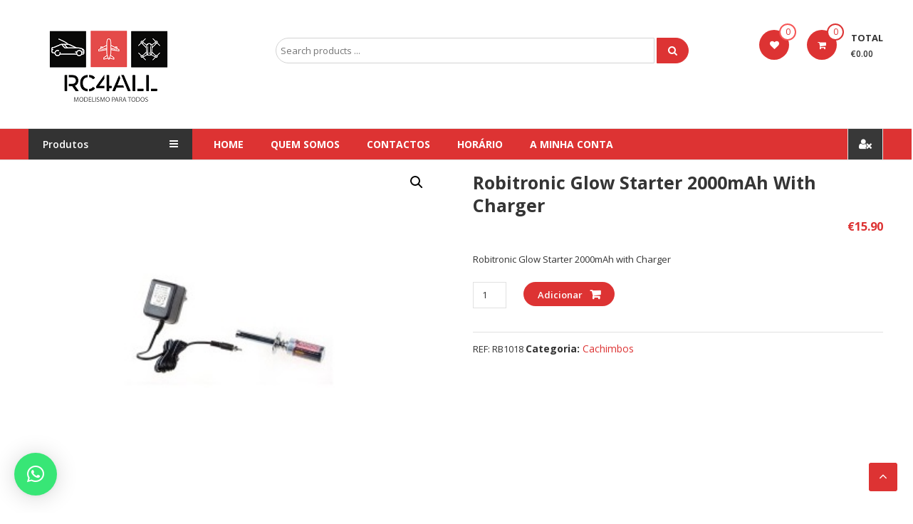

--- FILE ---
content_type: text/html; charset=UTF-8
request_url: https://rc4all.pt/produto/robitronic-glow-starter-2000mah-with-charger/
body_size: 53570
content:
<!DOCTYPE html>
<html lang="pt-PT">
<head>
<meta charset="UTF-8">
<meta http-equiv="X-UA-Compatible" content="IE=edge,chrome=1">
<meta name="viewport" content="width=device-width, initial-scale=1">
<link rel="profile" href="http://gmpg.org/xfn/11">
<script>document.documentElement.className = document.documentElement.className + ' yes-js js_active js'</script>
<meta name='robots' content='index, follow, max-image-preview:large, max-snippet:-1, max-video-preview:-1' />
<!-- This site is optimized with the Yoast SEO plugin v22.0 - https://yoast.com/wordpress/plugins/seo/ -->
<title>Robitronic Glow Starter 2000mAh with Charger - Site rc4all</title>
<link rel="canonical" href="https://rc4all.pt/produto/robitronic-glow-starter-2000mah-with-charger/" />
<meta property="og:locale" content="pt_PT" />
<meta property="og:type" content="article" />
<meta property="og:title" content="Robitronic Glow Starter 2000mAh with Charger - Site rc4all" />
<meta property="og:description" content="Robitronic Glow Starter 2000mAh with Charger" />
<meta property="og:url" content="https://rc4all.pt/produto/robitronic-glow-starter-2000mah-with-charger/" />
<meta property="og:site_name" content="Site rc4all" />
<meta property="article:modified_time" content="2024-01-25T17:16:02+00:00" />
<meta property="og:image" content="https://rc4all.pt/wp-content/uploads/2020/07/RB1018.jpg" />
<meta property="og:image:width" content="375" />
<meta property="og:image:height" content="321" />
<meta property="og:image:type" content="image/jpeg" />
<meta name="twitter:card" content="summary_large_image" />
<script type="application/ld+json" class="yoast-schema-graph">{"@context":"https://schema.org","@graph":[{"@type":"WebPage","@id":"https://rc4all.pt/produto/robitronic-glow-starter-2000mah-with-charger/","url":"https://rc4all.pt/produto/robitronic-glow-starter-2000mah-with-charger/","name":"Robitronic Glow Starter 2000mAh with Charger - Site rc4all","isPartOf":{"@id":"https://rc4all.pt/#website"},"primaryImageOfPage":{"@id":"https://rc4all.pt/produto/robitronic-glow-starter-2000mah-with-charger/#primaryimage"},"image":{"@id":"https://rc4all.pt/produto/robitronic-glow-starter-2000mah-with-charger/#primaryimage"},"thumbnailUrl":"https://rc4all.pt/wp-content/uploads/2020/07/RB1018.jpg","datePublished":"2020-07-15T15:05:58+00:00","dateModified":"2024-01-25T17:16:02+00:00","breadcrumb":{"@id":"https://rc4all.pt/produto/robitronic-glow-starter-2000mah-with-charger/#breadcrumb"},"inLanguage":"pt-PT","potentialAction":[{"@type":"ReadAction","target":["https://rc4all.pt/produto/robitronic-glow-starter-2000mah-with-charger/"]}]},{"@type":"ImageObject","inLanguage":"pt-PT","@id":"https://rc4all.pt/produto/robitronic-glow-starter-2000mah-with-charger/#primaryimage","url":"https://rc4all.pt/wp-content/uploads/2020/07/RB1018.jpg","contentUrl":"https://rc4all.pt/wp-content/uploads/2020/07/RB1018.jpg","width":375,"height":321},{"@type":"BreadcrumbList","@id":"https://rc4all.pt/produto/robitronic-glow-starter-2000mah-with-charger/#breadcrumb","itemListElement":[{"@type":"ListItem","position":1,"name":"Início","item":"https://rc4all.pt/"},{"@type":"ListItem","position":2,"name":"Loja","item":"https://rc4all.pt/loja/"},{"@type":"ListItem","position":3,"name":"Robitronic Glow Starter 2000mAh with Charger"}]},{"@type":"WebSite","@id":"https://rc4all.pt/#website","url":"https://rc4all.pt/","name":"Site rc4all","description":"Traxxas, Absima, Carson entre outras marcas","publisher":{"@id":"https://rc4all.pt/#organization"},"potentialAction":[{"@type":"SearchAction","target":{"@type":"EntryPoint","urlTemplate":"https://rc4all.pt/?s={search_term_string}"},"query-input":"required name=search_term_string"}],"inLanguage":"pt-PT"},{"@type":"Organization","@id":"https://rc4all.pt/#organization","name":"Site rc4all","url":"https://rc4all.pt/","logo":{"@type":"ImageObject","inLanguage":"pt-PT","@id":"https://rc4all.pt/#/schema/logo/image/","url":"https://rc4all.pt/wp-content/uploads/2022/02/cropped-cropped-logo_rc4all_trans.png","contentUrl":"https://rc4all.pt/wp-content/uploads/2022/02/cropped-cropped-logo_rc4all_trans.png","width":225,"height":112,"caption":"Site rc4all"},"image":{"@id":"https://rc4all.pt/#/schema/logo/image/"}}]}</script>
<!-- / Yoast SEO plugin. -->
<link rel='dns-prefetch' href='//fonts.googleapis.com' />
<link rel="alternate" type="application/rss+xml" title="Site rc4all &raquo; Feed" href="https://rc4all.pt/feed/" />
<link rel="alternate" type="application/rss+xml" title="Site rc4all &raquo; Feed de comentários" href="https://rc4all.pt/comments/feed/" />
<link rel="alternate" type="application/rss+xml" title="Feed de comentários de Site rc4all &raquo; Robitronic Glow Starter 2000mAh with Charger" href="https://rc4all.pt/produto/robitronic-glow-starter-2000mah-with-charger/feed/" />
<!-- <link rel='stylesheet' id='wcpcsup-main-css' href='https://rc4all.pt/wp-content/plugins/woo-product-carousel-slider-and-grid-ultimate/assets/css/style.css?ver=6.4.7' type='text/css' media='all' /> -->
<!-- <link rel='stylesheet' id='wcpcsup-swmodal-css' href='https://rc4all.pt/wp-content/plugins/woo-product-carousel-slider-and-grid-ultimate/assets/css/swmodal.css?ver=6.4.7' type='text/css' media='all' /> -->
<!-- <link rel='stylesheet' id='wcpcsup-swiper-css' href='https://rc4all.pt/wp-content/plugins/woo-product-carousel-slider-and-grid-ultimate/assets/css/swiper-bundle.min.css?ver=6.4.7' type='text/css' media='all' /> -->
<!-- <link rel='stylesheet' id='wp-block-library-css' href='https://rc4all.pt/wp-includes/css/dist/block-library/style.min.css?ver=6.4.7' type='text/css' media='all' /> -->
<link rel="stylesheet" type="text/css" href="//rc4all.pt/wp-content/cache/wpfc-minified/1pf394gj/c3wd8.css" media="all"/>
<style id='wp-block-library-theme-inline-css' type='text/css'>
.wp-block-audio figcaption{color:#555;font-size:13px;text-align:center}.is-dark-theme .wp-block-audio figcaption{color:hsla(0,0%,100%,.65)}.wp-block-audio{margin:0 0 1em}.wp-block-code{border:1px solid #ccc;border-radius:4px;font-family:Menlo,Consolas,monaco,monospace;padding:.8em 1em}.wp-block-embed figcaption{color:#555;font-size:13px;text-align:center}.is-dark-theme .wp-block-embed figcaption{color:hsla(0,0%,100%,.65)}.wp-block-embed{margin:0 0 1em}.blocks-gallery-caption{color:#555;font-size:13px;text-align:center}.is-dark-theme .blocks-gallery-caption{color:hsla(0,0%,100%,.65)}.wp-block-image figcaption{color:#555;font-size:13px;text-align:center}.is-dark-theme .wp-block-image figcaption{color:hsla(0,0%,100%,.65)}.wp-block-image{margin:0 0 1em}.wp-block-pullquote{border-bottom:4px solid;border-top:4px solid;color:currentColor;margin-bottom:1.75em}.wp-block-pullquote cite,.wp-block-pullquote footer,.wp-block-pullquote__citation{color:currentColor;font-size:.8125em;font-style:normal;text-transform:uppercase}.wp-block-quote{border-left:.25em solid;margin:0 0 1.75em;padding-left:1em}.wp-block-quote cite,.wp-block-quote footer{color:currentColor;font-size:.8125em;font-style:normal;position:relative}.wp-block-quote.has-text-align-right{border-left:none;border-right:.25em solid;padding-left:0;padding-right:1em}.wp-block-quote.has-text-align-center{border:none;padding-left:0}.wp-block-quote.is-large,.wp-block-quote.is-style-large,.wp-block-quote.is-style-plain{border:none}.wp-block-search .wp-block-search__label{font-weight:700}.wp-block-search__button{border:1px solid #ccc;padding:.375em .625em}:where(.wp-block-group.has-background){padding:1.25em 2.375em}.wp-block-separator.has-css-opacity{opacity:.4}.wp-block-separator{border:none;border-bottom:2px solid;margin-left:auto;margin-right:auto}.wp-block-separator.has-alpha-channel-opacity{opacity:1}.wp-block-separator:not(.is-style-wide):not(.is-style-dots){width:100px}.wp-block-separator.has-background:not(.is-style-dots){border-bottom:none;height:1px}.wp-block-separator.has-background:not(.is-style-wide):not(.is-style-dots){height:2px}.wp-block-table{margin:0 0 1em}.wp-block-table td,.wp-block-table th{word-break:normal}.wp-block-table figcaption{color:#555;font-size:13px;text-align:center}.is-dark-theme .wp-block-table figcaption{color:hsla(0,0%,100%,.65)}.wp-block-video figcaption{color:#555;font-size:13px;text-align:center}.is-dark-theme .wp-block-video figcaption{color:hsla(0,0%,100%,.65)}.wp-block-video{margin:0 0 1em}.wp-block-template-part.has-background{margin-bottom:0;margin-top:0;padding:1.25em 2.375em}
</style>
<!-- <link rel='stylesheet' id='wcpcsu-main-css' href='https://rc4all.pt/wp-content/plugins/woo-product-carousel-slider-and-grid-ultimate/assets/css/style.css?ver=6.4.7' type='text/css' media='all' /> -->
<!-- <link rel='stylesheet' id='jquery-selectBox-css' href='https://rc4all.pt/wp-content/plugins/yith-woocommerce-wishlist/assets/css/jquery.selectBox.css?ver=1.2.0' type='text/css' media='all' /> -->
<!-- <link rel='stylesheet' id='yith-wcwl-font-awesome-css' href='https://rc4all.pt/wp-content/plugins/yith-woocommerce-wishlist/assets/css/font-awesome.css?ver=4.7.0' type='text/css' media='all' /> -->
<!-- <link rel='stylesheet' id='woocommerce_prettyPhoto_css-css' href='//rc4all.pt/wp-content/plugins/woocommerce/assets/css/prettyPhoto.css?ver=3.1.6' type='text/css' media='all' /> -->
<!-- <link rel='stylesheet' id='yith-wcwl-main-css' href='https://rc4all.pt/wp-content/plugins/yith-woocommerce-wishlist/assets/css/style.css?ver=3.29.0' type='text/css' media='all' /> -->
<link rel="stylesheet" type="text/css" href="//rc4all.pt/wp-content/cache/wpfc-minified/6l8pcxk9/c4gfy.css" media="all"/>
<style id='yith-wcwl-main-inline-css' type='text/css'>
.yith-wcwl-share li a{color: #FFFFFF;}.yith-wcwl-share li a:hover{color: #FFFFFF;}.yith-wcwl-share a.facebook{background: #39599E; background-color: #39599E;}.yith-wcwl-share a.facebook:hover{background: #595A5A; background-color: #595A5A;}.yith-wcwl-share a.twitter{background: #45AFE2; background-color: #45AFE2;}.yith-wcwl-share a.twitter:hover{background: #595A5A; background-color: #595A5A;}.yith-wcwl-share a.email{background: #FBB102; background-color: #FBB102;}.yith-wcwl-share a.email:hover{background: #595A5A; background-color: #595A5A;}.yith-wcwl-share a.whatsapp{background: #00A901; background-color: #00A901;}.yith-wcwl-share a.whatsapp:hover{background: #595A5A; background-color: #595A5A;}
</style>
<style id='classic-theme-styles-inline-css' type='text/css'>
/*! This file is auto-generated */
.wp-block-button__link{color:#fff;background-color:#32373c;border-radius:9999px;box-shadow:none;text-decoration:none;padding:calc(.667em + 2px) calc(1.333em + 2px);font-size:1.125em}.wp-block-file__button{background:#32373c;color:#fff;text-decoration:none}
</style>
<style id='global-styles-inline-css' type='text/css'>
body{--wp--preset--color--black: #000000;--wp--preset--color--cyan-bluish-gray: #abb8c3;--wp--preset--color--white: #ffffff;--wp--preset--color--pale-pink: #f78da7;--wp--preset--color--vivid-red: #cf2e2e;--wp--preset--color--luminous-vivid-orange: #ff6900;--wp--preset--color--luminous-vivid-amber: #fcb900;--wp--preset--color--light-green-cyan: #7bdcb5;--wp--preset--color--vivid-green-cyan: #00d084;--wp--preset--color--pale-cyan-blue: #8ed1fc;--wp--preset--color--vivid-cyan-blue: #0693e3;--wp--preset--color--vivid-purple: #9b51e0;--wp--preset--gradient--vivid-cyan-blue-to-vivid-purple: linear-gradient(135deg,rgba(6,147,227,1) 0%,rgb(155,81,224) 100%);--wp--preset--gradient--light-green-cyan-to-vivid-green-cyan: linear-gradient(135deg,rgb(122,220,180) 0%,rgb(0,208,130) 100%);--wp--preset--gradient--luminous-vivid-amber-to-luminous-vivid-orange: linear-gradient(135deg,rgba(252,185,0,1) 0%,rgba(255,105,0,1) 100%);--wp--preset--gradient--luminous-vivid-orange-to-vivid-red: linear-gradient(135deg,rgba(255,105,0,1) 0%,rgb(207,46,46) 100%);--wp--preset--gradient--very-light-gray-to-cyan-bluish-gray: linear-gradient(135deg,rgb(238,238,238) 0%,rgb(169,184,195) 100%);--wp--preset--gradient--cool-to-warm-spectrum: linear-gradient(135deg,rgb(74,234,220) 0%,rgb(151,120,209) 20%,rgb(207,42,186) 40%,rgb(238,44,130) 60%,rgb(251,105,98) 80%,rgb(254,248,76) 100%);--wp--preset--gradient--blush-light-purple: linear-gradient(135deg,rgb(255,206,236) 0%,rgb(152,150,240) 100%);--wp--preset--gradient--blush-bordeaux: linear-gradient(135deg,rgb(254,205,165) 0%,rgb(254,45,45) 50%,rgb(107,0,62) 100%);--wp--preset--gradient--luminous-dusk: linear-gradient(135deg,rgb(255,203,112) 0%,rgb(199,81,192) 50%,rgb(65,88,208) 100%);--wp--preset--gradient--pale-ocean: linear-gradient(135deg,rgb(255,245,203) 0%,rgb(182,227,212) 50%,rgb(51,167,181) 100%);--wp--preset--gradient--electric-grass: linear-gradient(135deg,rgb(202,248,128) 0%,rgb(113,206,126) 100%);--wp--preset--gradient--midnight: linear-gradient(135deg,rgb(2,3,129) 0%,rgb(40,116,252) 100%);--wp--preset--font-size--small: 13px;--wp--preset--font-size--medium: 20px;--wp--preset--font-size--large: 36px;--wp--preset--font-size--x-large: 42px;--wp--preset--spacing--20: 0.44rem;--wp--preset--spacing--30: 0.67rem;--wp--preset--spacing--40: 1rem;--wp--preset--spacing--50: 1.5rem;--wp--preset--spacing--60: 2.25rem;--wp--preset--spacing--70: 3.38rem;--wp--preset--spacing--80: 5.06rem;--wp--preset--shadow--natural: 6px 6px 9px rgba(0, 0, 0, 0.2);--wp--preset--shadow--deep: 12px 12px 50px rgba(0, 0, 0, 0.4);--wp--preset--shadow--sharp: 6px 6px 0px rgba(0, 0, 0, 0.2);--wp--preset--shadow--outlined: 6px 6px 0px -3px rgba(255, 255, 255, 1), 6px 6px rgba(0, 0, 0, 1);--wp--preset--shadow--crisp: 6px 6px 0px rgba(0, 0, 0, 1);}:where(.is-layout-flex){gap: 0.5em;}:where(.is-layout-grid){gap: 0.5em;}body .is-layout-flow > .alignleft{float: left;margin-inline-start: 0;margin-inline-end: 2em;}body .is-layout-flow > .alignright{float: right;margin-inline-start: 2em;margin-inline-end: 0;}body .is-layout-flow > .aligncenter{margin-left: auto !important;margin-right: auto !important;}body .is-layout-constrained > .alignleft{float: left;margin-inline-start: 0;margin-inline-end: 2em;}body .is-layout-constrained > .alignright{float: right;margin-inline-start: 2em;margin-inline-end: 0;}body .is-layout-constrained > .aligncenter{margin-left: auto !important;margin-right: auto !important;}body .is-layout-constrained > :where(:not(.alignleft):not(.alignright):not(.alignfull)){max-width: var(--wp--style--global--content-size);margin-left: auto !important;margin-right: auto !important;}body .is-layout-constrained > .alignwide{max-width: var(--wp--style--global--wide-size);}body .is-layout-flex{display: flex;}body .is-layout-flex{flex-wrap: wrap;align-items: center;}body .is-layout-flex > *{margin: 0;}body .is-layout-grid{display: grid;}body .is-layout-grid > *{margin: 0;}:where(.wp-block-columns.is-layout-flex){gap: 2em;}:where(.wp-block-columns.is-layout-grid){gap: 2em;}:where(.wp-block-post-template.is-layout-flex){gap: 1.25em;}:where(.wp-block-post-template.is-layout-grid){gap: 1.25em;}.has-black-color{color: var(--wp--preset--color--black) !important;}.has-cyan-bluish-gray-color{color: var(--wp--preset--color--cyan-bluish-gray) !important;}.has-white-color{color: var(--wp--preset--color--white) !important;}.has-pale-pink-color{color: var(--wp--preset--color--pale-pink) !important;}.has-vivid-red-color{color: var(--wp--preset--color--vivid-red) !important;}.has-luminous-vivid-orange-color{color: var(--wp--preset--color--luminous-vivid-orange) !important;}.has-luminous-vivid-amber-color{color: var(--wp--preset--color--luminous-vivid-amber) !important;}.has-light-green-cyan-color{color: var(--wp--preset--color--light-green-cyan) !important;}.has-vivid-green-cyan-color{color: var(--wp--preset--color--vivid-green-cyan) !important;}.has-pale-cyan-blue-color{color: var(--wp--preset--color--pale-cyan-blue) !important;}.has-vivid-cyan-blue-color{color: var(--wp--preset--color--vivid-cyan-blue) !important;}.has-vivid-purple-color{color: var(--wp--preset--color--vivid-purple) !important;}.has-black-background-color{background-color: var(--wp--preset--color--black) !important;}.has-cyan-bluish-gray-background-color{background-color: var(--wp--preset--color--cyan-bluish-gray) !important;}.has-white-background-color{background-color: var(--wp--preset--color--white) !important;}.has-pale-pink-background-color{background-color: var(--wp--preset--color--pale-pink) !important;}.has-vivid-red-background-color{background-color: var(--wp--preset--color--vivid-red) !important;}.has-luminous-vivid-orange-background-color{background-color: var(--wp--preset--color--luminous-vivid-orange) !important;}.has-luminous-vivid-amber-background-color{background-color: var(--wp--preset--color--luminous-vivid-amber) !important;}.has-light-green-cyan-background-color{background-color: var(--wp--preset--color--light-green-cyan) !important;}.has-vivid-green-cyan-background-color{background-color: var(--wp--preset--color--vivid-green-cyan) !important;}.has-pale-cyan-blue-background-color{background-color: var(--wp--preset--color--pale-cyan-blue) !important;}.has-vivid-cyan-blue-background-color{background-color: var(--wp--preset--color--vivid-cyan-blue) !important;}.has-vivid-purple-background-color{background-color: var(--wp--preset--color--vivid-purple) !important;}.has-black-border-color{border-color: var(--wp--preset--color--black) !important;}.has-cyan-bluish-gray-border-color{border-color: var(--wp--preset--color--cyan-bluish-gray) !important;}.has-white-border-color{border-color: var(--wp--preset--color--white) !important;}.has-pale-pink-border-color{border-color: var(--wp--preset--color--pale-pink) !important;}.has-vivid-red-border-color{border-color: var(--wp--preset--color--vivid-red) !important;}.has-luminous-vivid-orange-border-color{border-color: var(--wp--preset--color--luminous-vivid-orange) !important;}.has-luminous-vivid-amber-border-color{border-color: var(--wp--preset--color--luminous-vivid-amber) !important;}.has-light-green-cyan-border-color{border-color: var(--wp--preset--color--light-green-cyan) !important;}.has-vivid-green-cyan-border-color{border-color: var(--wp--preset--color--vivid-green-cyan) !important;}.has-pale-cyan-blue-border-color{border-color: var(--wp--preset--color--pale-cyan-blue) !important;}.has-vivid-cyan-blue-border-color{border-color: var(--wp--preset--color--vivid-cyan-blue) !important;}.has-vivid-purple-border-color{border-color: var(--wp--preset--color--vivid-purple) !important;}.has-vivid-cyan-blue-to-vivid-purple-gradient-background{background: var(--wp--preset--gradient--vivid-cyan-blue-to-vivid-purple) !important;}.has-light-green-cyan-to-vivid-green-cyan-gradient-background{background: var(--wp--preset--gradient--light-green-cyan-to-vivid-green-cyan) !important;}.has-luminous-vivid-amber-to-luminous-vivid-orange-gradient-background{background: var(--wp--preset--gradient--luminous-vivid-amber-to-luminous-vivid-orange) !important;}.has-luminous-vivid-orange-to-vivid-red-gradient-background{background: var(--wp--preset--gradient--luminous-vivid-orange-to-vivid-red) !important;}.has-very-light-gray-to-cyan-bluish-gray-gradient-background{background: var(--wp--preset--gradient--very-light-gray-to-cyan-bluish-gray) !important;}.has-cool-to-warm-spectrum-gradient-background{background: var(--wp--preset--gradient--cool-to-warm-spectrum) !important;}.has-blush-light-purple-gradient-background{background: var(--wp--preset--gradient--blush-light-purple) !important;}.has-blush-bordeaux-gradient-background{background: var(--wp--preset--gradient--blush-bordeaux) !important;}.has-luminous-dusk-gradient-background{background: var(--wp--preset--gradient--luminous-dusk) !important;}.has-pale-ocean-gradient-background{background: var(--wp--preset--gradient--pale-ocean) !important;}.has-electric-grass-gradient-background{background: var(--wp--preset--gradient--electric-grass) !important;}.has-midnight-gradient-background{background: var(--wp--preset--gradient--midnight) !important;}.has-small-font-size{font-size: var(--wp--preset--font-size--small) !important;}.has-medium-font-size{font-size: var(--wp--preset--font-size--medium) !important;}.has-large-font-size{font-size: var(--wp--preset--font-size--large) !important;}.has-x-large-font-size{font-size: var(--wp--preset--font-size--x-large) !important;}
.wp-block-navigation a:where(:not(.wp-element-button)){color: inherit;}
:where(.wp-block-post-template.is-layout-flex){gap: 1.25em;}:where(.wp-block-post-template.is-layout-grid){gap: 1.25em;}
:where(.wp-block-columns.is-layout-flex){gap: 2em;}:where(.wp-block-columns.is-layout-grid){gap: 2em;}
.wp-block-pullquote{font-size: 1.5em;line-height: 1.6;}
</style>
<!-- <link rel='stylesheet' id='contact-form-7-css' href='https://rc4all.pt/wp-content/plugins/contact-form-7/includes/css/styles.css?ver=5.8.7' type='text/css' media='all' /> -->
<!-- <link rel='stylesheet' id='dashicons-css' href='https://rc4all.pt/wp-includes/css/dashicons.min.css?ver=6.4.7' type='text/css' media='all' /> -->
<link rel="stylesheet" type="text/css" href="//rc4all.pt/wp-content/cache/wpfc-minified/9haori8f/c3wd8.css" media="all"/>
<style id='dashicons-inline-css' type='text/css'>
[data-font="Dashicons"]:before {font-family: 'Dashicons' !important;content: attr(data-icon) !important;speak: none !important;font-weight: normal !important;font-variant: normal !important;text-transform: none !important;line-height: 1 !important;font-style: normal !important;-webkit-font-smoothing: antialiased !important;-moz-osx-font-smoothing: grayscale !important;}
</style>
<!-- <link rel='stylesheet' id='rmp-menu-styles-css' href='https://rc4all.pt/wp-content/uploads/rmp-menu/css/rmp-menu.css?ver=21.48.53' type='text/css' media='all' /> -->
<!-- <link rel='stylesheet' id='rs-plugin-settings-css' href='https://rc4all.pt/wp-content/plugins/revslider/public/assets/css/rs6.css?ver=6.3.4' type='text/css' media='all' /> -->
<link rel="stylesheet" type="text/css" href="//rc4all.pt/wp-content/cache/wpfc-minified/zfjgoel/c3wd8.css" media="all"/>
<style id='rs-plugin-settings-inline-css' type='text/css'>
#rs-demo-id {}
</style>
<!-- <link rel='stylesheet' id='photoswipe-css' href='https://rc4all.pt/wp-content/plugins/woocommerce/assets/css/photoswipe/photoswipe.min.css?ver=8.5.4' type='text/css' media='all' /> -->
<!-- <link rel='stylesheet' id='photoswipe-default-skin-css' href='https://rc4all.pt/wp-content/plugins/woocommerce/assets/css/photoswipe/default-skin/default-skin.min.css?ver=8.5.4' type='text/css' media='all' /> -->
<!-- <link rel='stylesheet' id='woocommerce-layout-css' href='https://rc4all.pt/wp-content/plugins/woocommerce/assets/css/woocommerce-layout.css?ver=8.5.4' type='text/css' media='all' /> -->
<link rel="stylesheet" type="text/css" href="//rc4all.pt/wp-content/cache/wpfc-minified/1zts2zms/c3wd8.css" media="all"/>
<!-- <link rel='stylesheet' id='woocommerce-smallscreen-css' href='https://rc4all.pt/wp-content/plugins/woocommerce/assets/css/woocommerce-smallscreen.css?ver=8.5.4' type='text/css' media='only screen and (max-width: 768px)' /> -->
<link rel="stylesheet" type="text/css" href="//rc4all.pt/wp-content/cache/wpfc-minified/mkvzr71c/c3wd8.css" media="only screen and (max-width: 768px)"/>
<!-- <link rel='stylesheet' id='woocommerce-general-css' href='https://rc4all.pt/wp-content/plugins/woocommerce/assets/css/woocommerce.css?ver=8.5.4' type='text/css' media='all' /> -->
<link rel="stylesheet" type="text/css" href="//rc4all.pt/wp-content/cache/wpfc-minified/322tp8c5/c3wd8.css" media="all"/>
<style id='woocommerce-inline-inline-css' type='text/css'>
.woocommerce form .form-row .required { visibility: visible; }
</style>
<!-- <link rel='stylesheet' id='wpa-wcpb-frontend-css' href='https://rc4all.pt/wp-content/plugins/wpa-woocommerce-product-bundle/assets/css/wcpb-frontend.css?ver=6.4.7' type='text/css' media='all' /> -->
<!-- <link rel='stylesheet' id='wpos-slick-style-css' href='https://rc4all.pt/wp-content/plugins/woo-product-slider-and-carousel-with-category/assets/css/slick.css?ver=2.8.1' type='text/css' media='all' /> -->
<!-- <link rel='stylesheet' id='wcpscwc-public-style-css' href='https://rc4all.pt/wp-content/plugins/woo-product-slider-and-carousel-with-category/assets/css/wcpscwc-public.css?ver=2.8.1' type='text/css' media='all' /> -->
<!-- <link rel='stylesheet' id='wc-gateway-ppec-frontend-css' href='https://rc4all.pt/wp-content/plugins/woocommerce-gateway-paypal-express-checkout/assets/css/wc-gateway-ppec-frontend.css?ver=2.1.3' type='text/css' media='all' /> -->
<!-- <link rel='stylesheet' id='jquery-colorbox-css' href='https://rc4all.pt/wp-content/plugins/yith-woocommerce-compare/assets/css/colorbox.css?ver=1.4.21' type='text/css' media='all' /> -->
<!-- <link rel='stylesheet' id='yith-woocompare-widget-css' href='https://rc4all.pt/wp-content/plugins/yith-woocommerce-compare/assets/css/widget.css?ver=2.35.0' type='text/css' media='all' /> -->
<!-- <link rel='stylesheet' id='font-awesome-css' href='https://rc4all.pt/wp-content/themes/estore/font-awesome/css/font-awesome.min.css?ver=4.7.0' type='text/css' media='all' /> -->
<link rel="stylesheet" type="text/css" href="//rc4all.pt/wp-content/cache/wpfc-minified/gm4l0fg/c3wd8.css" media="all"/>
<style id='font-awesome-inline-css' type='text/css'>
[data-font="FontAwesome"]:before {font-family: 'FontAwesome' !important;content: attr(data-icon) !important;speak: none !important;font-weight: normal !important;font-variant: normal !important;text-transform: none !important;line-height: 1 !important;font-style: normal !important;-webkit-font-smoothing: antialiased !important;-moz-osx-font-smoothing: grayscale !important;}
</style>
<!-- <link rel='stylesheet' id='chld_thm_cfg_parent-css' href='https://rc4all.pt/wp-content/themes/estore/style.css?ver=6.4.7' type='text/css' media='all' /> -->
<link rel="stylesheet" type="text/css" href="//rc4all.pt/wp-content/cache/wpfc-minified/jo1lamt4/c3wd8.css" media="all"/>
<link rel='stylesheet' id='estore-googlefonts-css' href='//fonts.googleapis.com/css?family=Open+Sans%3A400%2C600%2C700%2C300&#038;ver=6.4.7' type='text/css' media='all' />
<!-- <link rel='stylesheet' id='estore-style-css' href='https://rc4all.pt/wp-content/themes/estore_child/style.css?ver=6.4.7' type='text/css' media='all' /> -->
<!-- <link rel='stylesheet' id='estore-reponsive-css' href='https://rc4all.pt/wp-content/themes/estore/css/responsive.css?ver=1.0.0' type='text/css' media='all' /> -->
<!-- <link rel='stylesheet' id='qlwapp-css' href='https://rc4all.pt/wp-content/plugins/wp-whatsapp-chat/build/frontend/css/style.css?ver=7.3.0' type='text/css' media='all' /> -->
<link rel="stylesheet" type="text/css" href="//rc4all.pt/wp-content/cache/wpfc-minified/e5tu30sm/c3wd8.css" media="all"/>
<script src='//rc4all.pt/wp-content/cache/wpfc-minified/dj2nr2tn/c3wd9.js' type="text/javascript"></script>
<!-- <script type="text/javascript" src="https://rc4all.pt/wp-includes/js/dist/vendor/wp-polyfill-inert.min.js?ver=3.1.2" id="wp-polyfill-inert-js"></script> -->
<!-- <script type="text/javascript" src="https://rc4all.pt/wp-includes/js/dist/vendor/regenerator-runtime.min.js?ver=0.14.0" id="regenerator-runtime-js"></script> -->
<!-- <script type="text/javascript" src="https://rc4all.pt/wp-includes/js/dist/vendor/wp-polyfill.min.js?ver=3.15.0" id="wp-polyfill-js"></script> -->
<!-- <script type="text/javascript" src="https://rc4all.pt/wp-includes/js/dist/vendor/react.min.js?ver=18.2.0" id="react-js"></script> -->
<!-- <script type="text/javascript" src="https://rc4all.pt/wp-includes/js/dist/vendor/react-dom.min.js?ver=18.2.0" id="react-dom-js"></script> -->
<!-- <script type="text/javascript" src="https://rc4all.pt/wp-includes/js/dist/dom-ready.min.js?ver=392bdd43726760d1f3ca" id="wp-dom-ready-js"></script> -->
<!-- <script type="text/javascript" src="https://rc4all.pt/wp-includes/js/dist/hooks.min.js?ver=c6aec9a8d4e5a5d543a1" id="wp-hooks-js"></script> -->
<!-- <script type="text/javascript" src="https://rc4all.pt/wp-includes/js/dist/i18n.min.js?ver=7701b0c3857f914212ef" id="wp-i18n-js"></script> -->
<script type="text/javascript" id="wp-i18n-js-after">
/* <![CDATA[ */
wp.i18n.setLocaleData( { 'text direction\u0004ltr': [ 'ltr' ] } );
/* ]]> */
</script>
<script type="text/javascript" id="wp-a11y-js-translations">
/* <![CDATA[ */
( function( domain, translations ) {
var localeData = translations.locale_data[ domain ] || translations.locale_data.messages;
localeData[""].domain = domain;
wp.i18n.setLocaleData( localeData, domain );
} )( "default", {"translation-revision-date":"2025-12-01 23:25:20+0000","generator":"GlotPress\/4.0.3","domain":"messages","locale_data":{"messages":{"":{"domain":"messages","plural-forms":"nplurals=2; plural=n != 1;","lang":"pt"},"Notifications":["Notifica\u00e7\u00f5es"]}},"comment":{"reference":"wp-includes\/js\/dist\/a11y.js"}} );
/* ]]> */
</script>
<script src='//rc4all.pt/wp-content/cache/wpfc-minified/9a6ja5hc/c3wd9.js' type="text/javascript"></script>
<!-- <script type="text/javascript" src="https://rc4all.pt/wp-includes/js/dist/a11y.min.js?ver=7032343a947cfccf5608" id="wp-a11y-js"></script> -->
<!-- <script type="text/javascript" src="https://rc4all.pt/wp-includes/js/dist/url.min.js?ver=b4979979018b684be209" id="wp-url-js"></script> -->
<script type="text/javascript" id="wp-api-fetch-js-translations">
/* <![CDATA[ */
( function( domain, translations ) {
var localeData = translations.locale_data[ domain ] || translations.locale_data.messages;
localeData[""].domain = domain;
wp.i18n.setLocaleData( localeData, domain );
} )( "default", {"translation-revision-date":"2025-12-01 23:25:20+0000","generator":"GlotPress\/4.0.3","domain":"messages","locale_data":{"messages":{"":{"domain":"messages","plural-forms":"nplurals=2; plural=n != 1;","lang":"pt"},"You are probably offline.":["Provavelmente est\u00e1 offline."],"Media upload failed. If this is a photo or a large image, please scale it down and try again.":["Falha ao carregar o conte\u00fado multim\u00e9dia. Se for uma fotografia ou imagem de grandes dimens\u00f5es, por favor reduza o tamanho e tente novamente."],"An unknown error occurred.":["Ocorreu um erro desconhecido."],"The response is not a valid JSON response.":["A resposta n\u00e3o \u00e9 uma resposta JSON v\u00e1lida."]}},"comment":{"reference":"wp-includes\/js\/dist\/api-fetch.js"}} );
/* ]]> */
</script>
<script src='//rc4all.pt/wp-content/cache/wpfc-minified/8aa2dto5/c3wd9.js' type="text/javascript"></script>
<!-- <script type="text/javascript" src="https://rc4all.pt/wp-includes/js/dist/api-fetch.min.js?ver=0fa4dabf8bf2c7adf21a" id="wp-api-fetch-js"></script> -->
<script type="text/javascript" id="wp-api-fetch-js-after">
/* <![CDATA[ */
wp.apiFetch.use( wp.apiFetch.createRootURLMiddleware( "https://rc4all.pt/wp-json/" ) );
wp.apiFetch.nonceMiddleware = wp.apiFetch.createNonceMiddleware( "8c7b25ca8f" );
wp.apiFetch.use( wp.apiFetch.nonceMiddleware );
wp.apiFetch.use( wp.apiFetch.mediaUploadMiddleware );
wp.apiFetch.nonceEndpoint = "https://rc4all.pt/wp-admin/admin-ajax.php?action=rest-nonce";
/* ]]> */
</script>
<script src='//rc4all.pt/wp-content/cache/wpfc-minified/7vis79xd/c3wd9.js' type="text/javascript"></script>
<!-- <script type="text/javascript" src="https://rc4all.pt/wp-includes/js/dist/blob.min.js?ver=10a1c5c0acdef3d15657" id="wp-blob-js"></script> -->
<!-- <script type="text/javascript" src="https://rc4all.pt/wp-includes/js/dist/autop.min.js?ver=dacd785d109317df2707" id="wp-autop-js"></script> -->
<!-- <script type="text/javascript" src="https://rc4all.pt/wp-includes/js/dist/block-serialization-default-parser.min.js?ver=30ffd7e7e199f10b2a6d" id="wp-block-serialization-default-parser-js"></script> -->
<!-- <script type="text/javascript" src="https://rc4all.pt/wp-includes/js/dist/deprecated.min.js?ver=73ad3591e7bc95f4777a" id="wp-deprecated-js"></script> -->
<!-- <script type="text/javascript" src="https://rc4all.pt/wp-includes/js/dist/dom.min.js?ver=49ff2869626fbeaacc23" id="wp-dom-js"></script> -->
<!-- <script type="text/javascript" src="https://rc4all.pt/wp-includes/js/dist/escape-html.min.js?ver=03e27a7b6ae14f7afaa6" id="wp-escape-html-js"></script> -->
<!-- <script type="text/javascript" src="https://rc4all.pt/wp-includes/js/dist/element.min.js?ver=ed1c7604880e8b574b40" id="wp-element-js"></script> -->
<!-- <script type="text/javascript" src="https://rc4all.pt/wp-includes/js/dist/is-shallow-equal.min.js?ver=20c2b06ecf04afb14fee" id="wp-is-shallow-equal-js"></script> -->
<script type="text/javascript" id="wp-keycodes-js-translations">
/* <![CDATA[ */
( function( domain, translations ) {
var localeData = translations.locale_data[ domain ] || translations.locale_data.messages;
localeData[""].domain = domain;
wp.i18n.setLocaleData( localeData, domain );
} )( "default", {"translation-revision-date":"2025-12-01 23:25:20+0000","generator":"GlotPress\/4.0.3","domain":"messages","locale_data":{"messages":{"":{"domain":"messages","plural-forms":"nplurals=2; plural=n != 1;","lang":"pt"},"Tilde":["Til"],"Backtick":["Ap\u00f3strofo"],"Period":["Ponto"],"Comma":["V\u00edrgula"]}},"comment":{"reference":"wp-includes\/js\/dist\/keycodes.js"}} );
/* ]]> */
</script>
<script src='//rc4all.pt/wp-content/cache/wpfc-minified/md5q5mfe/c3wd9.js' type="text/javascript"></script>
<!-- <script type="text/javascript" src="https://rc4all.pt/wp-includes/js/dist/keycodes.min.js?ver=3460bd0fac9859d6886c" id="wp-keycodes-js"></script> -->
<!-- <script type="text/javascript" src="https://rc4all.pt/wp-includes/js/dist/priority-queue.min.js?ver=422e19e9d48b269c5219" id="wp-priority-queue-js"></script> -->
<!-- <script type="text/javascript" src="https://rc4all.pt/wp-includes/js/dist/compose.min.js?ver=3189b344ff39fef940b7" id="wp-compose-js"></script> -->
<!-- <script type="text/javascript" src="https://rc4all.pt/wp-includes/js/dist/private-apis.min.js?ver=11cb2ebaa70a9f1f0ab5" id="wp-private-apis-js"></script> -->
<!-- <script type="text/javascript" src="https://rc4all.pt/wp-includes/js/dist/redux-routine.min.js?ver=0be1b2a6a79703e28531" id="wp-redux-routine-js"></script> -->
<!-- <script type="text/javascript" src="https://rc4all.pt/wp-includes/js/dist/data.min.js?ver=dc5f255634f3da29c8d5" id="wp-data-js"></script> -->
<script type="text/javascript" id="wp-data-js-after">
/* <![CDATA[ */
( function() {
var userId = 0;
var storageKey = "WP_DATA_USER_" + userId;
wp.data
.use( wp.data.plugins.persistence, { storageKey: storageKey } );
} )();
/* ]]> */
</script>
<script src='//rc4all.pt/wp-content/cache/wpfc-minified/2qfqjdch/c3wd9.js' type="text/javascript"></script>
<!-- <script type="text/javascript" src="https://rc4all.pt/wp-includes/js/dist/html-entities.min.js?ver=36a4a255da7dd2e1bf8e" id="wp-html-entities-js"></script> -->
<!-- <script type="text/javascript" src="https://rc4all.pt/wp-includes/js/dist/shortcode.min.js?ver=c128a3008a96e820aa86" id="wp-shortcode-js"></script> -->
<script type="text/javascript" id="wp-blocks-js-translations">
/* <![CDATA[ */
( function( domain, translations ) {
var localeData = translations.locale_data[ domain ] || translations.locale_data.messages;
localeData[""].domain = domain;
wp.i18n.setLocaleData( localeData, domain );
} )( "default", {"translation-revision-date":"2025-12-01 23:25:20+0000","generator":"GlotPress\/4.0.3","domain":"messages","locale_data":{"messages":{"":{"domain":"messages","plural-forms":"nplurals=2; plural=n != 1;","lang":"pt"},"Reusable blocks":["Blocos reutiliz\u00e1veis"],"Embeds":["Conte\u00fados incorporados"],"Design":["Design"],"%s Block":["Bloco %s"],"%1$s Block. %2$s":["Bloco %1$s. %2$s"],"%1$s Block. Column %2$d":["Bloco de %1$s. Coluna %2$d"],"%1$s Block. Column %2$d. %3$s":["Bloco de %1$s. Coluna %2$d. %3$s"],"%1$s Block. Row %2$d":["Bloco de %1$s. Linha %2$d"],"%1$s Block. Row %2$d. %3$s":["Bloco de %1$s. Linha %2$d. %3$s"],"Text":["Texto"],"Theme":["Tema"],"Media":["Multim\u00e9dia"],"Widgets":["Widgets"]}},"comment":{"reference":"wp-includes\/js\/dist\/blocks.js"}} );
/* ]]> */
</script>
<script src='//rc4all.pt/wp-content/cache/wpfc-minified/qx9wyzmd/c3wd9.js' type="text/javascript"></script>
<!-- <script type="text/javascript" src="https://rc4all.pt/wp-includes/js/dist/blocks.min.js?ver=7204d43123223474471a" id="wp-blocks-js"></script> -->
<!-- <script type="text/javascript" src="https://rc4all.pt/wp-includes/js/dist/vendor/moment.min.js?ver=2.29.4" id="moment-js"></script> -->
<script type="text/javascript" id="moment-js-after">
/* <![CDATA[ */
moment.updateLocale( 'pt_PT', {"months":["Janeiro","Fevereiro","Mar\u00e7o","Abril","Maio","Junho","Julho","Agosto","Setembro","Outubro","Novembro","Dezembro"],"monthsShort":["Jan","Fev","Mar","Abr","Mai","Jun","Jul","Ago","Set","Out","Nov","Dez"],"weekdays":["Domingo","Segunda-feira","Ter\u00e7a-feira","Quarta-feira","Quinta-feira","Sexta-feira","S\u00e1bado"],"weekdaysShort":["Dom","Seg","Ter","Qua","Qui","Sex","S\u00e1b"],"week":{"dow":1},"longDateFormat":{"LT":"g:i a","LTS":null,"L":null,"LL":"F j, Y","LLL":"j F, Y G:i","LLLL":null}} );
/* ]]> */
</script>
<script src='//rc4all.pt/wp-content/cache/wpfc-minified/qlzq2rzh/c3wd9.js' type="text/javascript"></script>
<!-- <script type="text/javascript" src="https://rc4all.pt/wp-includes/js/dist/date.min.js?ver=936c461ad5dce9c2c8ea" id="wp-date-js"></script> -->
<script type="text/javascript" id="wp-date-js-after">
/* <![CDATA[ */
wp.date.setSettings( {"l10n":{"locale":"pt_PT","months":["Janeiro","Fevereiro","Mar\u00e7o","Abril","Maio","Junho","Julho","Agosto","Setembro","Outubro","Novembro","Dezembro"],"monthsShort":["Jan","Fev","Mar","Abr","Mai","Jun","Jul","Ago","Set","Out","Nov","Dez"],"weekdays":["Domingo","Segunda-feira","Ter\u00e7a-feira","Quarta-feira","Quinta-feira","Sexta-feira","S\u00e1bado"],"weekdaysShort":["Dom","Seg","Ter","Qua","Qui","Sex","S\u00e1b"],"meridiem":{"am":"am","pm":"pm","AM":"AM","PM":"PM"},"relative":{"future":"Daqui a %s","past":"H\u00e1 %s","s":"um segundo","ss":"%d segundos","m":"um minuto","mm":"%d minutos","h":"uma hora","hh":"%d horas","d":"um dia","dd":"%d dias","M":"um m\u00eas","MM":"%d meses","y":"um ano","yy":"%d anos"},"startOfWeek":1},"formats":{"time":"g:i a","date":"F j, Y","datetime":"j F, Y G:i","datetimeAbbreviated":"j \\d\\e M \\d\\e Y G:i"},"timezone":{"offset":0,"string":"","abbr":""}} );
/* ]]> */
</script>
<script src='//rc4all.pt/wp-content/cache/wpfc-minified/la953ip9/c3wd9.js' type="text/javascript"></script>
<!-- <script type="text/javascript" src="https://rc4all.pt/wp-includes/js/dist/primitives.min.js?ver=6984e6eb5d6157c4fe44" id="wp-primitives-js"></script> -->
<script type="text/javascript" id="wp-rich-text-js-translations">
/* <![CDATA[ */
( function( domain, translations ) {
var localeData = translations.locale_data[ domain ] || translations.locale_data.messages;
localeData[""].domain = domain;
wp.i18n.setLocaleData( localeData, domain );
} )( "default", {"translation-revision-date":"2025-12-01 23:25:20+0000","generator":"GlotPress\/4.0.3","domain":"messages","locale_data":{"messages":{"":{"domain":"messages","plural-forms":"nplurals=2; plural=n != 1;","lang":"pt"},"%s applied.":["%s aplicado."],"%s removed.":["%s removido."]}},"comment":{"reference":"wp-includes\/js\/dist\/rich-text.js"}} );
/* ]]> */
</script>
<script src='//rc4all.pt/wp-content/cache/wpfc-minified/qjkyco58/c3wd9.js' type="text/javascript"></script>
<!-- <script type="text/javascript" src="https://rc4all.pt/wp-includes/js/dist/rich-text.min.js?ver=6222504ebedf0627981b" id="wp-rich-text-js"></script> -->
<!-- <script type="text/javascript" src="https://rc4all.pt/wp-includes/js/dist/warning.min.js?ver=122829a085511691f14d" id="wp-warning-js"></script> -->
<script type="text/javascript" id="wp-components-js-translations">
/* <![CDATA[ */
( function( domain, translations ) {
var localeData = translations.locale_data[ domain ] || translations.locale_data.messages;
localeData[""].domain = domain;
wp.i18n.setLocaleData( localeData, domain );
} )( "default", {"translation-revision-date":"2025-12-01 23:25:20+0000","generator":"GlotPress\/4.0.3","domain":"messages","locale_data":{"messages":{"":{"domain":"messages","plural-forms":"nplurals=2; plural=n != 1;","lang":"pt"},"Loading \u2026":["A carregar\u2026"],"Reset all":["Repor tudo"],"All options reset":["Repor todas as op\u00e7\u00f5es"],"All options are currently hidden":["Todas as op\u00e7\u00f5es est\u00e3o de momento escondidas"],"Button label to reveal tool panel options\u0004%s options":["Op\u00e7\u00f5es de %s"],"%s is now visible":["%s est\u00e1 agora vis\u00edvel"],"%s hidden and reset to default":["%s foi escondido e reposto para valores por omiss\u00e3o"],"Show %s":["Mostrar %s"],"Hide and reset %s":["Esconder e repor %s"],"%s reset to default":["%s reposto para valores por omiss\u00e3o"],"Reset %s":["Repor %s"],"Defaults":["Por omiss\u00e3o"],"Dismiss this notice":["Descartar este aviso"],"Category":["Categoria"],"Notice":["Notifica\u00e7\u00e3o"],"Error notice":["Notifica\u00e7\u00e3o de erro"],"Information notice":["Notifica\u00e7\u00e3o de informa\u00e7\u00e3o"],"Warning notice":["Notifica\u00e7\u00e3o de aviso"],"Search in %s":["Pesquisar em %s"],"Search %s":["Pesquisar %s"],"Reset search":["Reiniciar pesquisa"],"Close search":["Fechar pesquisa"],"Finish":["Concluir"],"Page %1$d of %2$d":["P\u00e1gina %1$d de %2$d"],"Guide controls":["Controlos guia"],"Separate with commas or the Enter key.":["Separe com v\u00edrgulas ou a tecla enter."],"Separate with commas, spaces, or the Enter key.":["Separe com v\u00edrgulas, espa\u00e7os ou a tecla enter."],"Invalid item":["Item inv\u00e1lido"],"Remove item":["Remover item"],"Item removed.":["Item removido."],"Item added.":["Item adicionado."],"Add item":["Adicionar item"],"%1$s (%2$s of %3$s)":["%1$s (%2$s de %3$s)"],"Extra Extra Large":["Muito muito grande"],"Extra Large":["Muito grande"],"XXL":["XXL"],"XL":["XL"],"L":["L"],"M":["M"],"S":["S"],"Currently selected font size: %s":["Tamanho de letra seleccionado: %s"],"Media preview":["Pr\u00e9-visualiza\u00e7\u00e3o de multim\u00e9dia"],"Focal point top position":["Posi\u00e7\u00e3o superior do ponto focal"],"Focal point left position":["Posi\u00e7\u00e3o esquerda do ponto focal"],"Highlights":["Destaques"],"Shadows":["Sombras"],"Duotone: %s":["Bicolor: %s"],"Duotone code: %s":["C\u00f3digo bicolor: %s"],"Unset":["N\u00e3o definido"],"Size of a UI element\u0004Extra Large":["Muito grande"],"Size of a UI element\u0004Large":["Grande"],"Size of a UI element\u0004Medium":["M\u00e9dio"],"Size of a UI element\u0004Small":["Pequeno"],"Size of a UI element\u0004None":["Nenhum"],"Minutes":["Minutos"],"Hours":["Horas"],"Coordinated Universal Time":["Tempo Universal Coordenado"],"%1$s. There is %2$d event":["%1$s. Existe %2$d evento","%1$s. Existem %2$d eventos"],"%1$s. Selected":["%1$s. Seleccionado"],"%1$s. Selected. There is %2$d event":["%1$s. Seleccionado. H\u00e1 %2$d evento","%1$s. Seleccionado. H\u00e1 %2$d eventos"],"View next month":["Ver m\u00eas seguinte"],"View previous month":["Ver m\u00eas anterior"],"Currently selected: %s":["Seleccionado: %s"],"No selection":["Nada seleccionado"],"Scrollable section":["Sec\u00e7\u00e3o com scroll"],"Reset colors":["Repor cores"],"Reset gradient":["Repor gradiente"],"Remove all colors":["Remover todas as cores"],"Remove all gradients":["Remover todos os gradientes"],"Show details":["Mostrar detalhes"],"Color options":["Op\u00e7\u00f5es da cor"],"Gradient options":["Op\u00e7\u00f5es do gradiente"],"Add color":["Adicionar cor"],"Add gradient":["Adicionar gradiente"],"Remove color":["Remover cor"],"Color name":["Nome da cor"],"Gradient name":["Nome do gradiente"],"Color %s":["Cor %s"],"Gradient: %s":["Gradiente: %s"],"Gradient code: %s":["C\u00f3digo do gradiente: %s"],"Radial":["Radial"],"Linear":["Linear"],"Remove Control Point":["Remover ponto de controlo"],"Use your left or right arrow keys or drag and drop with the mouse to change the gradient position. Press the button to change the color or remove the control point.":["Utilize as setas esquerda e direita ou arraste com o rato para alterar a posi\u00e7\u00e3o do gradiente. Prima o bot\u00e3o para alterar a cor ou remover o ponto de controlo."],"Gradient control point at position %1$s%% with color code %2$s.":["Ponto de controlo do gradiente na posi\u00e7\u00e3o %1$s%% com o c\u00f3digo de cor %2$s."],"Box Control":["Controlo da caixa"],"Bottom border":["Borda inferior"],"Right border":["Borda direita"],"Left border":["Borda esquerda"],"Top border":["Borda superior"],"Border width":["Espessura da borda"],"Select unit":["Seleccionar unidade"],"Close border color":["Fechar op\u00e7\u00f5es de cor da borda"],"Border color and style picker":["Selector de cor e estilo da borda"],"Border color picker.":["Selector da cor da borda."],"Border color and style picker.":["Selector de cor e estilo da borda."],"Points (pt)":["Pontos (pt)"],"Picas (pc)":["Picas (pc)"],"Inches (in)":["Polegadas (in)"],"Millimeters (mm)":["Mil\u00edmetros (mm)"],"Centimeters (cm)":["Cent\u00edmetros (cm)"],"x-height of the font (ex)":["Altura-x das letras (ex)"],"Width of the zero (0) character (ch)":["Largura de zero (0) caracteres (ch)"],"Viewport largest dimension (vmax)":["Dimens\u00e3o maior da janela (vmax)"],"Viewport smallest dimension (vmin)":["Dimens\u00e3o menor da janela (vmin)"],"Viewport height (vh)":["Altura do ecr\u00e3 (vh)"],"Viewport width (vw)":["Largura do ecr\u00e3 (vw)"],"Relative to root font size (rem)\u0004rems":["rems"],"Relative to root font size (rem)":["Relativo ao tamanho de letra principal (rem)"],"Relative to parent font size (em)\u0004ems":["ems"],"Relative to parent font size (em)":["Relativo ao tamanho de letra superior (em)"],"Percent (%)":["Percentagem (%)"],"Percentage (%)":["Percentagem (%)"],"Pixels (px)":["P\u00edxeis (px)"],"Custom color picker.":["Selector de cor personalizada."],"Custom color picker. The currently selected color is called \"%1$s\" and has a value of \"%2$s\".":["Selector de cor personalizada. A cor actualmente seleccionada chama-se \"%1$s\" e tem o valor \"%2$s\"."],"Color: %s":["Cor: %s"],"Color code: %s":["C\u00f3digo de cor: %s"],"Color format":["Formato de cor"],"Hex color":["Cor hexadecimal"],"Dotted":["Pontilhado"],"Dashed":["Tracejado"],"Link sides":["Ligar lados"],"Unlink sides":["Desligar lados"],"Initial %d result loaded. Type to filter all available results. Use up and down arrow keys to navigate.":["%d resultado inicial carregado. Escreva para filtrar todos os resultados dispon\u00edveis. Utilize as teclas de seta para cima e para baixo para navegar.","%d resultados iniciais carregados. Escreva para filtrar todos os resultados dispon\u00edveis. Utilize as teclas de seta para cima e para baixo para navegar."],"Angle":["\u00c2ngulo"],"Decrement":["Diminuir"],"Increment":["Aumentar"],"Alignment Matrix Control":["Controlo da matriz de alinhamento"],"Bottom Center":["Inferior ao centro"],"Center Right":["Centro \u00e0 direita"],"Center Left":["Centro \u00e0 esquerda"],"Top Center":["Superior ao centro"],"Number of items":["N\u00famero de itens"],"Order by":["Ordenar por"],"Z \u2192 A":["Z \u2192 A"],"A \u2192 Z":["A \u2192 Z"],"Oldest to newest":["Do mais antigo para o mais recente"],"Newest to oldest":["Do mais recente para o mais antigo"],"Tools":["Ferramentas"],"Reset":["Repor"],"Set custom size":["Definir tamanho personalizado"],"Use size preset":["Usar tamanho pr\u00e9-definido"],"Font size":["Tamanho de letra"],"Solid":["S\u00f3lido"],"No results.":["Sem resultados."],"%d result found, use up and down arrow keys to navigate.":["%d resultado encontrado, use as teclas de seta para cima e para baixo para navegar.","%d resultados encontrados, use as teclas de seta para cima e para baixo para navegar."],"Type":["Tipo"],"All":["Tudo"],"%d result found.":["%d resultado encontrado.","%d resultados encontrados."],"Custom":["Personalizado"],"Horizontal":["Horizontal"],"Vertical":["Vertical"],"Mixed":["Misto"],"Calendar":["Calend\u00e1rio"],"Previous":["Anterior"],"Item selected.":["Item seleccionado."],"Custom Size":["Tamanho personalizado"],"Size":["Tamanho"],"Clear":["Limpar"],"Copied!":["Copiado!"],"Drop files to upload":["Largue os ficheiros a carregar"],"Done":["Conclu\u00eddo"],"Time":["Hora"],"Year":["Ano"],"Day":["Dia"],"Month":["M\u00eas"],"Date":["Data"],"Bottom Right":["Inferior \u00e0 direita"],"Bottom Left":["Inferior \u00e0 esquerda"],"Top Right":["Superior \u00e0 direita"],"Top Left":["Superior \u00e0 esquerda"],"Small":["Pequeno"],"PM":["PM"],"AM":["AM"],"December":["Dezembro"],"November":["Novembro"],"October":["Outubro"],"September":["Setembro"],"August":["Agosto"],"July":["Julho"],"June":["Junho"],"May":["Maio"],"April":["Abril"],"March":["Mar\u00e7o"],"February":["Fevereiro"],"January":["Janeiro"],"Bottom":["Inferior"],"Top":["Superior"],"Right":["Direita"],"Center":["Centro"],"Left":["Esquerda"],"Border color":["Cor da borda"],"Style":["Estilo"],"Author":["Autor"],"Cancel":["Cancelar"],"OK":["OK"],"Back":["Voltar"],"Next":["Seguinte"],"No results found.":["Nenhum resultado encontrado."],"Default":["Por omiss\u00e3o"],"Copy":["Copiar"],"(opens in a new tab)":["(abre num novo separador)"],"Close":["Fechar"],"Categories":["Categorias"],"Large":["Grande"],"Medium":["M\u00e9dio"],"Search":["Pesquisar"]}},"comment":{"reference":"wp-includes\/js\/dist\/components.js"}} );
/* ]]> */
</script>
<script src='//rc4all.pt/wp-content/cache/wpfc-minified/76qcqs2s/c4g44.js' type="text/javascript"></script>
<!-- <script type="text/javascript" src="https://rc4all.pt/wp-includes/js/dist/components.min.js?ver=387d6480ace3103ccd8b" id="wp-components-js"></script> -->
<!-- <script type="text/javascript" src="https://rc4all.pt/wp-includes/js/dist/keyboard-shortcuts.min.js?ver=525da859946d4df24898" id="wp-keyboard-shortcuts-js"></script> -->
<script type="text/javascript" id="wp-commands-js-translations">
/* <![CDATA[ */
( function( domain, translations ) {
var localeData = translations.locale_data[ domain ] || translations.locale_data.messages;
localeData[""].domain = domain;
wp.i18n.setLocaleData( localeData, domain );
} )( "default", {"translation-revision-date":"2025-12-01 23:25:20+0000","generator":"GlotPress\/4.0.3","domain":"messages","locale_data":{"messages":{"":{"domain":"messages","plural-forms":"nplurals=2; plural=n != 1;","lang":"pt"},"Command palette":["Paleta de comandos"],"Open the command palette.":["Abre a paleta de comandos."],"Search for commands":["Pesquisar comandos"],"No results found.":["Nenhum resultado encontrado."]}},"comment":{"reference":"wp-includes\/js\/dist\/commands.js"}} );
/* ]]> */
</script>
<script src='//rc4all.pt/wp-content/cache/wpfc-minified/9jn6vys0/c4g44.js' type="text/javascript"></script>
<!-- <script type="text/javascript" src="https://rc4all.pt/wp-includes/js/dist/commands.min.js?ver=07ff2b66990783ecd068" id="wp-commands-js"></script> -->
<!-- <script type="text/javascript" src="https://rc4all.pt/wp-includes/js/dist/notices.min.js?ver=38e88f4b627cf873edd0" id="wp-notices-js"></script> -->
<!-- <script type="text/javascript" src="https://rc4all.pt/wp-includes/js/dist/preferences-persistence.min.js?ver=6c6b220422eb35541489" id="wp-preferences-persistence-js"></script> -->
<script type="text/javascript" id="wp-preferences-js-translations">
/* <![CDATA[ */
( function( domain, translations ) {
var localeData = translations.locale_data[ domain ] || translations.locale_data.messages;
localeData[""].domain = domain;
wp.i18n.setLocaleData( localeData, domain );
} )( "default", {"translation-revision-date":"2025-12-01 23:25:20+0000","generator":"GlotPress\/4.0.3","domain":"messages","locale_data":{"messages":{"":{"domain":"messages","plural-forms":"nplurals=2; plural=n != 1;","lang":"pt"},"Preference activated - %s":["Prefer\u00eancia activada - %s"],"Preference deactivated - %s":["Prefer\u00eancia desactivada - %s"]}},"comment":{"reference":"wp-includes\/js\/dist\/preferences.js"}} );
/* ]]> */
</script>
<script src='//rc4all.pt/wp-content/cache/wpfc-minified/e7574q85/c3wd9.js' type="text/javascript"></script>
<!-- <script type="text/javascript" src="https://rc4all.pt/wp-includes/js/dist/preferences.min.js?ver=ca088ba0a612bff77aa3" id="wp-preferences-js"></script> -->
<script type="text/javascript" id="wp-preferences-js-after">
/* <![CDATA[ */
( function() {
var serverData = false;
var userId = "0";
var persistenceLayer = wp.preferencesPersistence.__unstableCreatePersistenceLayer( serverData, userId );
var preferencesStore = wp.preferences.store;
wp.data.dispatch( preferencesStore ).setPersistenceLayer( persistenceLayer );
} ) ();
/* ]]> */
</script>
<script src='//rc4all.pt/wp-content/cache/wpfc-minified/1pr8am1j/c3wd9.js' type="text/javascript"></script>
<!-- <script type="text/javascript" src="https://rc4all.pt/wp-includes/js/dist/style-engine.min.js?ver=17cbc030cba88a42ccb5" id="wp-style-engine-js"></script> -->
<!-- <script type="text/javascript" src="https://rc4all.pt/wp-includes/js/dist/token-list.min.js?ver=199103fc7cec3b9eef5a" id="wp-token-list-js"></script> -->
<!-- <script type="text/javascript" src="https://rc4all.pt/wp-includes/js/dist/wordcount.min.js?ver=5a74890fd7c610679e34" id="wp-wordcount-js"></script> -->
<script type="text/javascript" id="wp-block-editor-js-translations">
/* <![CDATA[ */
( function( domain, translations ) {
var localeData = translations.locale_data[ domain ] || translations.locale_data.messages;
localeData[""].domain = domain;
wp.i18n.setLocaleData( localeData, domain );
} )( "default", {"translation-revision-date":"2025-12-01 23:25:20+0000","generator":"GlotPress\/4.0.3","domain":"messages","locale_data":{"messages":{"":{"domain":"messages","plural-forms":"nplurals=2; plural=n != 1;","lang":"pt"},"Select the size of the source image.":["Seleccione o tamanho da imagem de origem."],"Image size option for resolution control\u0004Full Size":["Tamanho original"],"Image size option for resolution control\u0004Large":["Grande"],"Image size option for resolution control\u0004Medium":["M\u00e9dia"],"Image size option for resolution control\u0004Thumbnail":["Miniatura"],"Auto":["Autom\u00e1tico"],"Scale":["Escala"],"Scale down the content to fit the space if it is too big. Content that is too small will have additional padding.":["Reduz proporcionalmente o conte\u00fado demasiado grande para o ajustar ao espa\u00e7o. O conte\u00fado demasiado pequeno ter\u00e1 espa\u00e7amento adicional."],"Scale option for dimensions control\u0004Scale down":["Reduzir em propor\u00e7\u00e3o"],"Do not adjust the sizing of the content. Content that is too large will be clipped, and content that is too small will have additional padding.":["N\u00e3o ajustar o tamanho do conte\u00fado. O conte\u00fado demasiado grande ser\u00e1 cortado. O conte\u00fado demasiado pequeno ter\u00e1 preenchimento adicional."],"Scale option for dimensions control\u0004None":["Nenhum"],"Fill the space by clipping what doesn't fit.":["Preencher o espa\u00e7o, recortando o que n\u00e3o cabe."],"Scale option for dimensions control\u0004Cover":["Capa"],"Fit the content to the space without clipping.":["Ajustar o conte\u00fado ao espa\u00e7o sem cortar."],"Scale option for dimensions control\u0004Contain":["Conter"],"Fill the space by stretching the content.":["Preencher o espa\u00e7o, esticando o conte\u00fado desproporcionalmente."],"Scale option for dimensions control\u0004Fill":["Preencher"],"Aspect ratio":["R\u00e1cio largura:altura"],"Aspect ratio option for dimensions control\u0004Custom":["Personalizado"],"Aspect ratio option for dimensions control\u0004Tall - 9:16":["Alto - 9:16"],"Aspect ratio option for dimensions control\u0004Wide - 16:9":["Panor\u00e2mico - 16:9"],"Aspect ratio option for dimensions control\u0004Classic Portrait - 2:3":["Retrato cl\u00e1ssico - 2:3"],"Aspect ratio option for dimensions control\u0004Classic - 3:2":["Cl\u00e1ssico - 3:2"],"Aspect ratio option for dimensions control\u0004Portrait - 3:4":["Retrato - 3:4"],"Aspect ratio option for dimensions control\u0004Standard - 4:3":["Padr\u00e3o - 4:3"],"Aspect ratio option for dimensions control\u0004Square - 1:1":["Quadrado - 1:1"],"Aspect ratio option for dimensions control\u0004Original":["Original"],"Removing this block is not advised.":["N\u00e3o \u00e9 aconselh\u00e1vel remover este bloco."],"Removing these blocks is not advised.":["N\u00e3o \u00e9 aconselh\u00e1vel remover estes blocos."],"Are you sure?":["De certeza?"],"There is an error with your CSS structure.":["Existe um erro na estrutura do seu CSS."],"Expand on click":["Expandir ao clicar"],"Image settings\u0004Settings":["Op\u00e7\u00f5es"],"Shadow":["Sombra"],"Effects":["Efeitos"],"Reusable blocks are now synced patterns. A synced pattern will behave in exactly the same way as a reusable block.":["Os blocos reutiliz\u00e1veis agora s\u00e3o padr\u00f5es sincronizados. Um padr\u00e3o sincronizado comporta-se exactamente da mesma forma que um bloco reutiliz\u00e1vel."],"Group":["Grupo"],"Ungroup":["Desagrupar"],"Now":["Agora"],"Hide block tools":["Esconder ferramentas de bloco"],"Show block tools":["Mostrar ferramentas de bloco"],"Block tools":["Ferramentas de blocos"],"verb\u0004Stack":["Empilhar"],"single horizontal line\u0004Row":["Linha"],"Change type of %d block":["Alterar tipo de %d bloco","Alterar tipo de %d blocos"],"%s: Change block type or style":["%s: Alterar o tipo ou estilo do bloco"],"Transform to":["Transformar em"],"Select %s":["Seleccionar %s"],"Drag":["Arrastar"],"No block selected.":["Nenhum bloco seleccionado."],"Dismiss hint":["Dispensar dica"],"Looking for other block settings? They've moved to the styles tab.":["Procura outras op\u00e7\u00f5es de blocos? Foram movidas para o separador de estilos."],"List View":["Vista de lista"],"Styles":["Estilos"],"Default Style":["Estilo por omiss\u00e3o"],"Not set":["N\u00e3o definido"],"%d word selected.":["%d palavra seleccionada.","%d palavras seleccionadas."],"%d Block":["%d bloco","%d blocos"],"Skip to the selected block":["Ir para o bloco seleccionado"],"Mobile":["Mobile"],"Tablet":["Tablet"],"Desktop":["Desktop"],"View options":["Ver op\u00e7\u00f5es"],"Link rel":["Atributo rel da liga\u00e7\u00e3o"],"Edit link":["Editar liga\u00e7\u00e3o"],"Tools provide different interactions for selecting, navigating, and editing blocks. Toggle between select and edit by pressing Escape and Enter.":["As ferramentas fornecem diversas interac\u00e7\u00f5es para seleccionar, navegar e editar blocos. Alterne entre a selec\u00e7\u00e3o e a edi\u00e7\u00e3o ao pressionar em Escape e Enter."],"Tools":["Ferramentas"],"Toggle between using the same value for all screen sizes or using a unique value per screen size.":["Alterne entre mostrar o mesmo valor para todos os tamanhos de ecr\u00e3 ou usar um valor \u00fanico por tamanho de ecr\u00e3."],"Use the same %s on all screensizes.":["Utilizar %s igual em todos os tamanhos de ecr\u00e3."],"Large screens":["Ecr\u00e3s grandes"],"Medium screens":["Ecr\u00e3s m\u00e9dios"],"Small screens":["Ecr\u00e3s pequenos"],"Text labelling a interface as controlling a given layout property (eg: margin) for a given screen size.\u0004Controls the %1$s property for %2$s viewports.":["Controla a propriedade %1$s para ecr\u00e3s %2$s."],"Format tools":["Ferramentas de formata\u00e7\u00e3o"],"Displays more block tools":["Mostrar mais ferramentas de blocos"],"More":["Mais"],"Upload a video file, pick one from your media library, or add one with a URL.":["Carregue um ficheiro de v\u00eddeo, seleccione um da sua biblioteca multim\u00e9dia ou adicione um atrav\u00e9s de um URL."],"Upload an image file, pick one from your media library, or add one with a URL.":["Carregue um ficheiro de imagem, seleccione um da sua biblioteca multim\u00e9dia ou adicione um atrav\u00e9s de um URL."],"Upload an audio file, pick one from your media library, or add one with a URL.":["Carregue um ficheiro de \u00e1udio, seleccione um da sua biblioteca multim\u00e9dia ou adicione um atrav\u00e9s de um URL."],"Upload a media file or pick one from your media library.":["Carregue um ficheiro multim\u00e9dia ou seleccione um da sua biblioteca."],"To edit this block, you need permission to upload media.":["Para editar este bloco, precisa de permiss\u00e3o para carregar multim\u00e9dia."],"Paste or type URL":["Colar ou escrever o URL"],"Link settings":["Defini\u00e7\u00f5es da liga\u00e7\u00e3o"],"Reset":["Repor"],"Image size presets":["Tamanhos de imagem pr\u00e9-definidos"],"Resolution":["Resolu\u00e7\u00e3o"],"Rotate":["Rodar"],"2:3":["2:3"],"3:4":["3:4"],"9:16":["9:16"],"10:16":["10:16"],"Portrait":["Retrato"],"3:2":["3:2"],"4:3":["4:3"],"16:9":["16:9"],"16:10":["16:10"],"Landscape":["Paisagem"],"Square":["Quadrado"],"Original":["Original"],"Aspect Ratio":["R\u00e1cio largura:altura"],"Zoom":["Zoom"],"Could not edit image. %s":["N\u00e3o foi poss\u00edvel editar a imagem. %s"],"https:\/\/wordpress.org\/documentation\/article\/customize-date-and-time-format\/":["https:\/\/wordpress.org\/documentation\/article\/customize-date-and-time-format\/"],"Enter a date or time <Link>format string<\/Link>.":["Digite uma <Link>string de formata\u00e7\u00e3o<\/Link> de data ou hora."],"Custom format":["Formato personalizado"],"Choose a format":["Escolha um formato"],"Enter your own date format":["Digite o seu pr\u00f3prio formato de data"],"short date format without the year\u0004M j":["j M"],"long date format\u0004F j, Y":["j \\d\\e F, Y"],"medium date format with time\u0004M j, Y g:i A":["j \\d\\e M \\d\\e Y G:i"],"medium date format\u0004M j, Y":["j \\d\\e F \\d\\e Y"],"short date format with time\u0004n\/j\/Y g:i A":["d\/m\/Y H:i"],"short date format\u0004n\/j\/Y":["d\/m\/Y"],"Example:":["Exemplo:"],"Default format":["Formato por omiss\u00e3o"],"Date format":["Formato da data"],"Transform to %s":["Transformar em %s"],"Transform to variation":["Transformar para varia\u00e7\u00e3o"],"Carousel view":["Vista de carrossel"],"Next pattern":["Padr\u00e3o seguinte"],"Previous pattern":["Padr\u00e3o anterior"],"Choose":["Escolher"],"Skip":["Saltar"],"Block variations":["Varia\u00e7\u00f5es do bloco"],"Select a variation to start with.":["Seleccione uma varia\u00e7\u00e3o para come\u00e7ar."],"Choose variation":["Escolher varia\u00e7\u00e3o"],"Heading %d":["T\u00edtulo %d"],"Change level":["Alterar n\u00edvel"],"block style\u0004Default":["Por omiss\u00e3o"],"Block navigation structure":["Estrutura de navega\u00e7\u00e3o de blocos"],"Paste styles":["Colar estilos"],"Copy styles":["Copiar estilos"],"Add after":["Adicionar depois"],"Add before":["Adicionar antes"],"Duplicate":["Duplicar"],"Select parent block (%s)":["Seleccionar o bloco superior (%s)"],"Delete blocks":["Eliminar blocos"],"Delete":["Eliminar"],"Copy blocks":["Copiar blocos"],"Pasted styles to %d blocks.":["Estilos colados em %d blocos."],"Pasted styles to %s.":["Foram colados os estilos em %s."],"Unable to paste styles. Block styles couldn't be found within the copied content.":["N\u00e3o \u00e9 poss\u00edvel colar os estilos. N\u00e3o foram encontrados estilos de bloco dentro do conte\u00fado copiado."],"Unable to paste styles. Please allow browser clipboard permissions before continuing.":["N\u00e3o \u00e9 poss\u00edvel colar os estilos. Por favor, permita o acesso \u00e0 \u00e1rea de transfer\u00eancia do navegador antes de continuar."],"Unable to paste styles. This feature is only available on secure (https) sites in supporting browsers.":["N\u00e3o \u00e9 poss\u00edvel colar os estilos. Esta funcionalidade s\u00f3 est\u00e1 dispon\u00edvel em sites seguros (https) e em navegadores suportados."],"%s blocks deselected.":["%s blocos desseleccionados."],"%s deselected.":["%s desseleccionado."],"Options for %s":["Op\u00e7\u00f5es para %s"],"%s (locked)":["%s (bloqueado)"],"Block %1$d of %2$d, Level %3$d":["Bloco %1$d de %2$d, n\u00edvel %3$d"],"Position: %1$s":["Posi\u00e7\u00e3o: %1$s"],"Move left":["Mover para a esquerda"],"Move right":["Mover para a direita"],"Blocks cannot be moved up as they are already at the top":["Os blocos n\u00e3o podem ser movidos para cima porque j\u00e1 est\u00e3o no limite superior"],"Move %1$d blocks from position %2$d up by one place":["Mover %1$d blocos da posi\u00e7\u00e3o %2$d para uma posi\u00e7\u00e3o acima"],"Blocks cannot be moved right as they are already are at the rightmost position":["Os blocos n\u00e3o podem ser movidos para a direita pois j\u00e1 est\u00e3o na posi\u00e7\u00e3o mais \u00e0 direita poss\u00edvel."],"Blocks cannot be moved left as they are already are at the leftmost position":["Os blocos n\u00e3o podem ser movidos para a esquerda pois j\u00e1 est\u00e3o na posi\u00e7\u00e3o mais \u00e0 esquerda poss\u00edvel."],"Blocks cannot be moved down as they are already at the bottom":["Os blocos n\u00e3o podem ser movidos para baixo porque j\u00e1 est\u00e3o no limite inferior"],"Move %1$d blocks from position %2$d right by one place":["Mover %1$d blocos da posi\u00e7\u00e3o %2$d para uma posi\u00e7\u00e3o \u00e0 direita"],"Move %1$d blocks from position %2$d left by one place":["Mover %1$d blocos da posi\u00e7\u00e3o %2$d para uma posi\u00e7\u00e3o \u00e0 esquerda"],"Move %1$d blocks from position %2$d down by one place":["Mover %1$d blocos da posi\u00e7\u00e3o %2$d para uma posi\u00e7\u00e3o abaixo"],"All blocks are selected, and cannot be moved":["Todos os blocos est\u00e3o seleccionados e n\u00e3o podem ser movidos"],"Block %1$s is at the beginning of the content and can\u2019t be moved right":["O bloco de %1$s est\u00e1 no in\u00edcio do conte\u00fado, n\u00e3o pode ser movido para a direita"],"Block %1$s is at the beginning of the content and can\u2019t be moved left":["O bloco de %1$s est\u00e1 no in\u00edcio do conte\u00fado, n\u00e3o pode ser movido para a esquerda"],"Block %1$s is at the beginning of the content and can\u2019t be moved up":["O bloco de %1$s est\u00e1 no in\u00edcio do conte\u00fado, n\u00e3o pode ser movido para cima"],"Move %1$s block from position %2$d up to position %3$d":["Mover bloco de %1$s da posi\u00e7\u00e3o %2$d para a posi\u00e7\u00e3o %3$d acima"],"Block %1$s is at the end of the content and can\u2019t be moved right":["O bloco de %1$s est\u00e1 no fim do conte\u00fado, n\u00e3o pode ser movido para a direita"],"Block %1$s is at the end of the content and can\u2019t be moved left":["O bloco de %1$s est\u00e1 no fim do conte\u00fado, n\u00e3o pode ser movido para a esquerda"],"Block %1$s is at the end of the content and can\u2019t be moved down":["O bloco de %1$s est\u00e1 no fim do conte\u00fado, n\u00e3o pode ser movido para baixo"],"Move %1$s block from position %2$d right to position %3$d":["Mover bloco de %1$s da posi\u00e7\u00e3o %2$d para a posi\u00e7\u00e3o %3$d \u00e0 direita"],"Move %1$s block from position %2$d left to position %3$d":["Mover bloco de %1$s da posi\u00e7\u00e3o %2$d para a posi\u00e7\u00e3o %3$d \u00e0 esquerda"],"Move %1$s block from position %2$d down to position %3$d":["Mover bloco de %1$s da posi\u00e7\u00e3o %2$d para a posi\u00e7\u00e3o %3$d abaixo"],"Block %s is the only block, and cannot be moved":["O bloco %s \u00e9 o \u00fanico bloco existente, n\u00e3o pode ser movido"],"Append to %1$s block at position %2$d, Level %3$d":["Suceder ao bloco %1$s na posi\u00e7\u00e3o %2$d, n\u00edvel %3$d"],"%s block inserted":["O bloco %s foi inserido"],"Open Colors Selector":["Abrir selector de cores"],"Moved %d block to clipboard.":["%d bloco movido para a \u00e1rea de transfer\u00eancia.","%d blocos movidos para a \u00e1rea de transfer\u00eancia."],"Copied %d block to clipboard.":["%d bloco copiado para a \u00e1rea de transfer\u00eancia.","%d blocos copiados para a \u00e1rea de transfer\u00eancia."],"Moved \"%s\" to clipboard.":["\"%s\" movido para a \u00e1rea de transfer\u00eancia."],"Copied \"%s\" to clipboard.":["\"%s\" copiado para a \u00e1rea de transfer\u00eancia."],"Block breadcrumb":["Breadcrumb do bloco"],"Document":["Documento"],"Change matrix alignment":["Alterar alinhamento da matriz"],"Toggle full height":["Alternar altura total"],"Change text alignment":["Alterar alinhamento do texto"],"Align text":["Alinhar texto"],"Align text right":["Alinhar texto \u00e0 direita"],"Align text center":["Alinhar texto ao centro"],"Align text left":["Alinhar texto \u00e0 esquerda"],"Custom field meta_key":["meta_key do campo personalizado"],"Connections":["Liga\u00e7\u00f5es"],"Modify":["Modificar"],"Move to":["Mover para"],"Block name":["Nome do bloco"],"Enter a custom name for this block.":["Digite um nome personalizado para este bloco."],"Rename":["Renomear"],"Block name changed to: \"%s\".":["Nome do bloco alterado para: \"%s\"."],"Block name reset to: \"%s\".":["Nome do bloco reposto para: \"%s\"."],"Edit visually":["Editar visualmente"],"Edit as HTML":["Editar como HTML"],"Lock":["Bloquear"],"Unlock":["Desbloquear"],"Apply to all blocks inside":["Aplicar a todos os blocos internos"],"Prevent removal":["Evitar remo\u00e7\u00e3o"],"Disable movement":["Desactivar movimento"],"Restrict editing":["Restringir edi\u00e7\u00e3o"],"Lock all":["Bloquear tudo"],"Choose specific attributes to restrict or lock all available options.":["Escolha atributos espec\u00edficos para restringir ou bloquear todas as op\u00e7\u00f5es dispon\u00edveis."],"Lock %s":["Bloquear %s"],"Ungrouping blocks from within a grouping block back into individual blocks within the Editor \u0004Ungroup":["Desagrupar"],"verb\u0004Group":["Agrupar"],"Nested blocks will fill the width of this container. Toggle to constrain.":["Os blocos internos ir\u00e3o preencher a largura deste contentor. Clique para restringir."],"Nested blocks use content width with options for full and wide widths.":["Os blocos internos usam largura de conte\u00fado com op\u00e7\u00f5es para largura total ou grande."],"Inner blocks use content width":["Blocos internos usam a largura do conte\u00fado"],"Layout":["Layout"],"Currently selected position: %s":["Posi\u00e7\u00e3o seleccionada: %s"],"Position":["Posi\u00e7\u00e3o"],"The block will stick to the scrollable area of the parent %s block.":["O bloco vai fixar-se na \u00e1rea de scroll do bloco principal %s."],"The block will not move when the page is scrolled.":["O bloco n\u00e3o se mover\u00e1 ao percorrer a p\u00e1gina."],"Name for the value of the CSS position property\u0004Fixed":["Fixo"],"The block will stick to the top of the window instead of scrolling.":["O bloco ficar\u00e1 fixo no topo da janela em vez de se mover com a p\u00e1gina."],"Name for the value of the CSS position property\u0004Sticky":["Fixo"],"Sticky":["Fixo"],"Name for applying graphical effects\u0004Filters":["Filtros"],"Create a two-tone color effect without losing your original image.":["Crie um efeito bicolor sem alterar a sua imagem original."],"Apply duotone filter":["Aplicar filtro bicolor"],"Duotone":["Bicolor"],"Min. height":["Altura m\u00ednima"],"Block spacing":["Espa\u00e7amento do bloco"],"Margin":["Margem"],"Padding":["Espa\u00e7amento"],"Wide size":["Tamanho grande"],"Content size":["Tamanho do conte\u00fado"],"Set the width of the main content area.":["Define a largura da \u00e1rea principal de conte\u00fados."],"Fixed":["Fixo"],"Fill":["Preencher"],"Fit":["Ajustar"],"Fit contents.":["Ajustar conte\u00fados."],"Specify a fixed height.":["Especificar uma altura fixa."],"Specify a fixed width.":["Especificar uma largura fixa."],"Stretch to fill available space.":["Esticar para preencher o espa\u00e7o dispon\u00edvel."],"Button label to reveal side configuration options\u0004%s options":["Op\u00e7\u00f5es de %s"],"Set custom size":["Definir tamanho personalizado"],"Use size preset":["Usar tamanho pr\u00e9-definido"],"Custom (%s)":["Personalizado (%s)"],"Text orientation":["Orienta\u00e7\u00e3o do texto"],"Text decoration":["Decora\u00e7\u00e3o do texto"],"Text columns":["Colunas de texto"],"Font size":["Tamanho de letra"],"Font family":["Fam\u00edlia tipogr\u00e1fica"],"Typography":["Tipografia"],"Decoration":["Decora\u00e7\u00e3o"],"Letter case":["Mai\u00fasculas ou min\u00fasculas"],"Capitalize":["Primeira letra mai\u00fascula"],"Lowercase":["Min\u00fasculas"],"Uppercase":["Mai\u00fasculas"],"Letter spacing":["Espa\u00e7amento entre as letras"],"Line height":["Altura da linha"],"Currently selected font appearance: %s":["Estilo de letra seleccionado: %s"],"Currently selected font style: %s":["Estilo de letra seleccionado: %s"],"Currently selected font weight: %s":["Peso de letra seleccionado: %s"],"No selected font appearance":["Nenhum estilo de letra seleccionado"],"%1$s %2$s":["%1$s %2$s"],"Appearance":["Apresenta\u00e7\u00e3o"],"Font style":["Estilo de letra"],"Font weight":["Peso de letra"],"font weight\u0004Black":["Negro"],"font weight\u0004Extra Bold":["Extranegrito"],"font weight\u0004Bold":["Negrito"],"font weight\u0004Semi Bold":["Seminegrito"],"font weight\u0004Medium":["M\u00e9dio"],"font weight\u0004Regular":["Normal"],"font weight\u0004Light":["Light"],"font weight\u0004Extra Light":["Extra Light"],"font weight\u0004Thin":["Fino"],"font style\u0004Italic":["It\u00e1lico"],"font style\u0004Regular":["Normal"],"Font":["Tipo de letra"],"Transparent text may be hard for people to read.":["Texto transparente pode ser dif\u00edcil de ler."],"This color combination may be hard for people to read.":["Esta combina\u00e7\u00e3o de cores pode dificultar a leitura."],"This color combination may be hard for people to read. Try using a brighter background color and\/or a darker %s.":["Esta combina\u00e7\u00e3o de cores poder\u00e1 ser de dif\u00edcil leitura. Tente usar uma cor de fundo mais clara e uma %s mais escura."],"This color combination may be hard for people to read. Try using a darker background color and\/or a brighter %s.":["Esta combina\u00e7\u00e3o de cores poder\u00e1 ser de dif\u00edcil leitura. Tente usar uma cor de fundo mais escura e uma %s mais clara."],"link color":["cor da liga\u00e7\u00e3o"],"text color":["cor do texto"],"Hover":["Ao passar com o rato"],"Background":["Fundo"],"H6":["H6"],"H5":["H5"],"H4":["H4"],"H3":["H3"],"H2":["H2"],"H1":["H1"],"Heading":["T\u00edtulo"],"Button":["Bot\u00e3o"],"Captions":["Legendas para surdos"],"Color %s styles":["Estilos de cor de %s"],"Gradient":["Gradiente"],"Solid":["S\u00f3lido"],"Radius":["Raio"],"Link radii":["Ligar raios"],"Unlink radii":["Desligar raios"],"Bottom right":["Inferior \u00e0 direita"],"Bottom left":["Inferior \u00e0 esquerda"],"Top right":["Superior \u00e0 direita"],"Top left":["Superior \u00e0 esquerda"],"Border radius":["Raio da borda"],"Indicates this palette comes from the theme.\u0004Custom":["Personalizada"],"Drop to upload":["Largue para carregar"],"Reset ":["Repor "],"Background image":["Imagem de fundo"],"Only images can be used as a background image.":["Apenas pode usar imagens como imagem de fundo."],"Selected image: %s":["Imagem seleccionada: %s"],"Current media URL:":["URL do item multim\u00e9dia actual:"],"Use featured image":["Usar imagem de destaque"],"Upload":["Carregar"],"The media file has been replaced":["O ficheiro multim\u00e9dia foi substitu\u00eddo"],"Submit":["Submeter"],"Creating":["A criar"],"An unknown error occurred during creation. Please try again.":["Ocorreu um erro desconhecido durante a cria\u00e7\u00e3o. Tente de novo."],"Currently selected link settings":["Op\u00e7\u00f5es de liga\u00e7\u00e3o seleccionadas actualmente"],"Unlink":["Desfazer liga\u00e7\u00e3o"],"Link is empty":["A liga\u00e7\u00e3o est\u00e1 vazia"],"Currently selected":["Seleccionado actualmente"],"Search or type url":["Pesquise ou digite o URL"],"Search results for \"%s\"":["Resultados da pesquisa por \"%s\""],"Suggestions":["Sugest\u00f5es"],"Open in new tab":["Abrir num novo separador"],"Press ENTER to add this link":["Prima ENTER para adicionar esta liga\u00e7\u00e3o"],"Create: <mark>%s<\/mark>":["Criar: <mark>%s<\/mark>"],"No results.":["Sem resultados."],"%d result found, use up and down arrow keys to navigate.":["%d resultado encontrado, use as teclas de seta para cima e para baixo para navegar.","%d resultados encontrados, use as teclas de seta para cima e para baixo para navegar."],"Additional link settings\u0004Advanced":["Avan\u00e7adas"],"Add default block":["Adicionar bloco por omiss\u00e3o"],"Type \/ to choose a block":["Clique em \/ para escolher um bloco"],"%s block added":["Bloco %s adicionado"],"Add a block":["Adicionar um bloco"],"Generic label for block inserter button\u0004Add block":["Adicionar bloco"],"Add pattern":["Adicionar padr\u00e3o"],"directly add the only allowed block\u0004Add %s":["Adicionar %s"],"Browse all":["Pesquisar tudo"],"Browse all. This will open the main inserter panel in the editor toolbar.":["Pesquisar tudo. Isto ir\u00e1 abrir o painel principal para inserir blocos na barra de ferramentas do editor."],"Search for blocks and patterns":["Pesquisar blocos e padr\u00f5es"],"A tip for using the block editor":["Uma dica para a utiliza\u00e7\u00e3o do editor de blocos"],"Blocks":["Blocos"],"Open Media Library":["Abrir biblioteca multim\u00e9dia"],"Media categories":["Categorias de multim\u00e9dia"],"Media List":["Lista de multim\u00e9dia"],"Image inserted.":["Imagem inserida."],"Image uploaded and inserted.":["Imagem carregada e inserida."],"Insert":["Inserir"],"External images can be removed by the external provider without warning and could even have legal compliance issues related to privacy legislation.":["As imagens externas podem ser removidas pelo fornecedor externo sem aviso pr\u00e9vio e podem mesmo ter problemas de conformidade legal relacionadas com a legisla\u00e7\u00e3o de privacidade."],"This image cannot be uploaded to your Media Library, but it can still be inserted as an external image.":["N\u00e3o \u00e9 poss\u00edvel carregar esta imagem para a sua biblioteca multim\u00e9dia, mas ainda pode ser inserida como uma imagem externa."],"Insert external image":["Inserir imagem externa"],"Report %s":["Reportar %s"],"Options":["Op\u00e7\u00f5es do editor"],"Explore all patterns":["Explorar todos os padr\u00f5es"],"Block pattern categories":["Categorias de padr\u00f5es de blocos"],"No results found":["Nenhum resultado encontrado"],"%d category button displayed.":["%d bot\u00e3o de categoria mostrado.","%d bot\u00f5es de categorias mostrados."],"My patterns":["Os meus padr\u00f5es"],"All patterns":["Todos os padr\u00f5es"],"https:\/\/wordpress.org\/patterns\/":["https:\/\/pt.wordpress.org\/patterns\/"],"Patterns are available from the <Link>WordPress.org Pattern Directory<\/Link>, bundled in the active theme, or created by users on this site. Only patterns created on this site can be synced.":["Os padr\u00f5es est\u00e3o dispon\u00edveis no <Link>direct\u00f3rio de padr\u00f5es do WordPress.org<\/Link>, inclu\u00eddos no tema activo ou criados por utilizadores neste site. Apenas os padr\u00f5es criados neste site podem ser sincronizados."],"Type":["Tipo"],"Theme & Plugins":["Temas e plugins"],"Pattern Directory":["Direct\u00f3rio de padr\u00f5es"],"All":["Tudo"],"Option that shows all patterns that are not synchronized\u0004Not synced":["N\u00e3o sincronizado"],"Option that shows all synchronized patterns\u0004Synced":["Sincronizados"],"Option that shows all patterns\u0004All":["Todos"],"Navigate to the previous view":["Navegar para a vista anterior"],"Patterns":["Padr\u00f5es"],"%d result found.":["%d resultado encontrado.","%d resultados encontrados."],"%d pattern found":["%d padr\u00e3o encontrado","%d padr\u00f5es encontrados"],"%d block added.":["%d bloco adicionado.","%d blocos adicionados."],"Search for patterns":["Pesquisar padr\u00f5es"],"Block patterns":["Padr\u00f5es de blocos"],"Last page":["\u00daltima p\u00e1gina"],"paging\u0004%1$s of %2$s":["%1$s de %2$s"],"First page":["Primeira p\u00e1gina"],"Block pattern \"%s\" inserted.":["Padr\u00e3o de blocos \"%s\" inserido."],"blocks\u0004Most used":["Mais usados"],"Use left and right arrow keys to move through blocks":["Utilize as setas esquerda e direita para se mover atrav\u00e9s dos blocos"],"%d block":["%d bloco","%d blocos"],"Pattern":["Padr\u00e3o"],"No Preview Available.":["Nenhuma pr\u00e9-visualiza\u00e7\u00e3o dispon\u00edvel."],"Editor canvas":["Ecr\u00e3 do editor"],"Multiple selected blocks":["M\u00faltiplos blocos seleccionados"],"Move the selected block(s) down.":["Move o(s) bloco(s) seleccionado(s) para baixo."],"Move the selected block(s) up.":["Move o(s) bloco(s) seleccionado(s) para cima."],"Navigate to the nearest toolbar.":["Navega para a barra de ferramentas mais pr\u00f3xima."],"Select text across multiple blocks.":["Seleccione texto de m\u00faltiplos blocos."],"Clear selection.":["Limpa a selec\u00e7\u00e3o."],"Select all text when typing. Press again to select all blocks.":["Selecciona todo o texto ao digitar. Ao premir de novo selecciona todos os blocos."],"Delete selection.":["Eliminar selec\u00e7\u00e3o."],"Insert a new block after the selected block(s).":["Insere um novo bloco depois do(s) bloco(s) seleccionado(s)."],"Insert a new block before the selected block(s).":["Insere um novo bloco antes do(s) bloco(s) seleccionado(s)."],"Remove the selected block(s).":["Remove o(s) bloco(s) seleccionado(s)."],"Duplicate the selected block(s).":["Duplica o(s) bloco(s) seleccionado(s)."],"Go to parent Navigation block":["Ir para bloco de navega\u00e7\u00e3o superior"],"Change a block's type by pressing the block icon on the toolbar.":["Altere o tipo do bloco ao clicar no \u00edcone do bloco na barra de ferramentas."],"Drag files into the editor to automatically insert media blocks.":["Arraste os ficheiros para o editor para inserir automaticamente blocos multim\u00e9dia."],"Outdent a list by pressing <kbd>backspace<\/kbd> at the beginning of a line.":["Reduza a indenta\u00e7\u00e3o de uma lista ao pressionar na <kbd>tecla apagar<\/kbd> no in\u00edcio de uma linha."],"Indent a list by pressing <kbd>space<\/kbd> at the beginning of a line.":["Aumente a indenta\u00e7\u00e3o de uma lista ao pressionar no <kbd>espa\u00e7o<\/kbd> no in\u00edcio de uma linha."],"While writing, you can press <kbd>\/<\/kbd> to quickly insert new blocks.":["Ao escrever, se carregar em <kbd>\/<\/kbd> pode inserir novos blocos rapidamente."],"Block: %s":["Bloco: %s"],"This block has encountered an error and cannot be previewed.":["Este bloco encontrou um erro e n\u00e3o pode ser pr\u00e9-visualizado."],"Convert to Blocks":["Converter para blocos"],"Resolve Block":["Corrigir bloco"],"This block contains unexpected or invalid content.":["Este bloco tem conte\u00fado inesperado ou inv\u00e1lido."],"Attempt Block Recovery":["Tentar recuperar o bloco"],"Convert to Classic Block":["Converter para bloco cl\u00e1ssico"],"imperative verb\u0004Resolve":["Corrigir"],"After Conversion":["Ap\u00f3s a convers\u00e3o"],"Convert to HTML":["Converter para HTML"],"Current":["Actual"],"More options":["Mais op\u00e7\u00f5es"],"Separate multiple classes with spaces.":["Separe m\u00faltiplas classes com espa\u00e7os."],"Additional CSS class(es)":["Classes de CSS adicionais"],"Heading settings":["Op\u00e7\u00f5es do t\u00edtulo"],"Add an anchor":["Adicionar uma \u00e2ncora"],"Learn more about anchors":["Saiba mais sobre \u00e2ncoras"],"https:\/\/wordpress.org\/documentation\/article\/page-jumps\/":["https:\/\/wordpress.org\/documentation\/article\/page-jumps\/"],"Enter a word or two \u2014 without spaces \u2014 to make a unique web address just for this block, called an \u201canchor.\u201d Then, you\u2019ll be able to link directly to this section of your page.":["Introduza uma ou duas palavras, sem espa\u00e7os, para criar um endere\u00e7o web \u00fanico para este bloco, chamado \"\u00e2ncora\". Vai poder criar liga\u00e7\u00f5es directas a esta sec\u00e7\u00e3o da sua p\u00e1gina."],"HTML anchor":["\u00c2ncora HTML"],"Change alignment":["Alterar alinhamento"],"Full width":["Toda a largura"],"Wide width":["Largo"],"Alignment option\u0004None":["Nenhum"],"Minimum column width":["Largura m\u00ednima da coluna"],"Grid":["Grelha"],"Customize the width for all elements that are assigned to the center or wide columns.":["Personalize a largura de todos os elementos atribu\u00eddos a colunas centrais ou largas."],"Wide":["Largo"],"Constrained":["Restrito"],"Flow":["Fluxo"],"Orientation":["Orienta\u00e7\u00e3o"],"Allow to wrap to multiple lines":["Permitir quebra de linhas"],"Justification":["Justifica\u00e7\u00e3o"],"Vertical alignment":["Alinhamento vertical"],"Align items bottom":["Alinhar itens em baixo"],"Align items center":["Alinhar itens ao centro"],"Align items top":["Alinhar itens no topo"],"Flex":["Flex\u00edvel"],"Indicates this palette is created by the user.\u0004Custom":["Personalizada"],"Indicates this palette comes from WordPress.\u0004Default":["Por omiss\u00e3o"],"Indicates this palette comes from the theme.\u0004Theme":["Tema"],"Change items justification":["Alterar justifica\u00e7\u00e3o dos itens"],"Stretch items":["Esticar itens"],"Space between items":["Espa\u00e7o entre itens"],"Justify items right":["Justificar itens \u00e0 direita"],"Justify items center":["Justificar itens ao centro"],"Justify items left":["Justificar itens \u00e0 esquerda"],"Block vertical alignment setting label\u0004Change vertical alignment":["Alterar alinhamento vertical"],"Block vertical alignment setting\u0004Space between":["Espa\u00e7o entre"],"Block vertical alignment setting\u0004Stretch to fill":["Esticar para preencher"],"Block vertical alignment setting\u0004Align bottom":["Alinhar em baixo"],"Block vertical alignment setting\u0004Align middle":["Alinhar ao centro"],"Block vertical alignment setting\u0004Align top":["Alinhar em cima"],"Custom":["Personalizado"],"Horizontal & vertical":["Horizontal e vertical"],"Horizontal":["Horizontal"],"Vertical":["Vertical"],"Mixed":["Misto"],"Spacing control":["Controlo de espa\u00e7amento"],"Max %s wide":["M\u00e1ximo de %s de largura"],"Use the Tab key and Arrow keys to choose new block location. Use Left and Right Arrow keys to move between nesting levels. Once location is selected press Enter or Space to move the block.":["Utilize a tecla Tab e as teclas das setas para escolher um novo local para o bloco. Utilize as setas para a esquerda e direita para mover entre n\u00edveis. Uma vez escolhido o local, prima a tecla Enter ou Espa\u00e7o para mover o bloco."],"You are currently in zoom-out mode.":["De momento est\u00e1 em modo de zoom-out."],"You are currently in edit mode. To return to the navigation mode, press Escape.":["De momento est\u00e1 em modo de edi\u00e7\u00e3o. Para voltar ao modo de navega\u00e7\u00e3o, prima Escape."],"You are currently in navigation mode. Navigate blocks using the Tab key and Arrow keys. Use Left and Right Arrow keys to move between nesting levels. To exit navigation mode and edit the selected block, press Enter.":["Est\u00e1 no modo de navega\u00e7\u00e3o. Navegue pelos blocos atrav\u00e9s da tecla Tab e das teclas das setas. Utilize as setas para a esquerda e direita para mover entre n\u00edveis. Para sair do modo de navega\u00e7\u00e3o e editar o bloco seleccionado, prima a tecla Enter."],"%s block selected.":["%s bloco seleccionado.","%s blocos seleccionados."],"Midnight":["Meia-noite"],"Electric grass":["Verde el\u00e9ctrico"],"Pale ocean":["Oceano p\u00e1lido"],"Luminous dusk":["Crep\u00fasculo luminoso"],"Blush bordeaux":["Vermelho bord\u00f4"],"Blush light purple":["Vermelho violeta claro"],"Cool to warm spectrum":["Espectro de frio a quente"],"Very light gray to cyan bluish gray":["Cinzento muito claro a cinzento azulado ciano"],"Luminous vivid orange to vivid red":["Laranja vivo luminoso a vermelho vivo"],"Luminous vivid amber to luminous vivid orange":["\u00c2mbar vivo luminoso a laranja vivo luminoso"],"Light green cyan to vivid green cyan":["Ciano verde claro a ciano verde vivo"],"Vivid cyan blue to vivid purple":["Azul ciano vivo a roxo vivo"],"font size name\u0004Huge":["Muito grande"],"font size name\u0004Large":["Grande"],"font size name\u0004Medium":["M\u00e9dio"],"font size name\u0004Normal":["Normal"],"font size name\u0004Small":["Pequeno"],"Vivid purple":["Roxo vivo"],"Vivid cyan blue":["Azul ciano vivo"],"Pale cyan blue":["Azul ciano p\u00e1lido"],"Vivid green cyan":["Ciano verde vivo"],"Light green cyan":["Ciano verde claro"],"Luminous vivid amber":["\u00c2mbar vivo luminoso"],"Luminous vivid orange":["Laranja vivo luminoso"],"Vivid red":["Vermelho vivo"],"Pale pink":["Rosa p\u00e1lido"],"Cyan bluish gray":["Cinzento azulado ciano"],"Text":["Texto"],"Video":["V\u00eddeo"],"Audio":["\u00c1udio"],"Untitled":["Sem t\u00edtulo"],"User":["Utilizador"],"Link selected.":["Liga\u00e7\u00e3o seleccionada."],"Content":["Conte\u00fado"],"Patterns list":["Lista de padr\u00f5es"],"Previous page":["P\u00e1gina anterior"],"Next page":["P\u00e1gina seguinte"],"Insert from URL":["Inserir de um URL"],"Media Library":["Biblioteca multim\u00e9dia"],"Select":["Seleccionar"],"Replace":["Substituir"],"Link CSS Class":["Classe CSS da liga\u00e7\u00e3o"],"Align":["Alinhar"],"Attachment Page":["P\u00e1gina de anexo"],"Media File":["Ficheiro multim\u00e9dia"],"Grid view":["Vista de grelha"],"List view":["Vista de lista"],"None":["Nenhum"],"Done":["Conclu\u00eddo"],"No image selected":["Nenhuma imagem seleccionada"],"White":["Branco"],"Black":["Preto"],"Paste URL or type to search":["Cole um URL ou escreva para pesquisar"],"Bottom":["Inferior"],"Top":["Superior"],"Right":["Direita"],"Left":["Esquerda"],"Width":["Largura"],"Height":["Altura"],"Columns":["Colunas"],"Color":["Cor"],"Insert link":["Inserir liga\u00e7\u00e3o"],"Link":["Liga\u00e7\u00e3o"],"Remove link":["Remover liga\u00e7\u00e3o"],"Save":["Guardar"],"Media":["Multim\u00e9dia"],"Dimensions":["Dimens\u00f5es"],"Border":["Borda"],"Source":["Fonte"],"Advanced":["Avan\u00e7adas"],"Image":["Imagem"],"Cancel":["Cancelar"],"Align left":["Alinhar \u00e0 esquerda"],"Align right":["Alinhar \u00e0 direita"],"Align center":["Alinhar ao centro"],"Strikethrough":["Rasurado"],"Underline":["Sublinhado"],"Paragraph":["Par\u00e1grafo"],"Apply":["Aplicar"],"URL":["URL"],"Back":["Voltar"],"Move down":["Mover para baixo"],"Move up":["Mover para cima"],"No results found.":["Nenhum resultado encontrado."],"Additional CSS":["CSS adicional"],"Default":["Por omiss\u00e3o"],"Publish":["Publicar"],"Copy":["Copiar"],"Preview":["Pr\u00e9-visualizar"],"%s item":["%s item","%s itens"],"Uncategorized":["Sem categoria"],"Close":["Fechar"],"Edit":["Editar"],"Full Size":["Tamanho original"],"Large":["Grande"],"Medium":["M\u00e9dio"],"Thumbnail":["Miniatura"],"Search":["Pesquisar"],"Settings":["Op\u00e7\u00f5es"],"Plugins":["Plugins"]}},"comment":{"reference":"wp-includes\/js\/dist\/block-editor.js"}} );
/* ]]> */
</script>
<script src='//rc4all.pt/wp-content/cache/wpfc-minified/dszz4r8r/c3wd8.js' type="text/javascript"></script>
<!-- <script type="text/javascript" src="https://rc4all.pt/wp-includes/js/dist/block-editor.min.js?ver=8a070b748cf406a8d42e" id="wp-block-editor-js"></script> -->
<script type="text/javascript" id="wp-server-side-render-js-translations">
/* <![CDATA[ */
( function( domain, translations ) {
var localeData = translations.locale_data[ domain ] || translations.locale_data.messages;
localeData[""].domain = domain;
wp.i18n.setLocaleData( localeData, domain );
} )( "default", {"translation-revision-date":"2025-12-01 23:25:20+0000","generator":"GlotPress\/4.0.3","domain":"messages","locale_data":{"messages":{"":{"domain":"messages","plural-forms":"nplurals=2; plural=n != 1;","lang":"pt"},"Error loading block: %s":["Erro ao carregar bloco: %s"],"Block rendered as empty.":["Bloco processado como vazio."]}},"comment":{"reference":"wp-includes\/js\/dist\/server-side-render.js"}} );
/* ]]> */
</script>
<script src='//rc4all.pt/wp-content/cache/wpfc-minified/865234w3/c3wd8.js' type="text/javascript"></script>
<!-- <script type="text/javascript" src="https://rc4all.pt/wp-includes/js/dist/server-side-render.min.js?ver=81299db67c0fa2c65479" id="wp-server-side-render-js"></script> -->
<!-- <script type="text/javascript" src="https://rc4all.pt/wp-content/plugins/woo-product-carousel-slider-and-grid-ultimate/build/index.js?ver=6.4.7" id="wcpcsup-gutenberg-js-js"></script> -->
<script type="text/javascript" id="wcpcsup-main-js-js-extra">
/* <![CDATA[ */
var main_js = {"handbag_svg":"https:\/\/rc4all.pt\/wp-content\/plugins\/woo-product-carousel-slider-and-grid-ultimate\/assets\/icons\/handbag.svg"};
/* ]]> */
</script>
<script src='//rc4all.pt/wp-content/cache/wpfc-minified/8igh3chc/c3wd8.js' type="text/javascript"></script>
<!-- <script type="text/javascript" src="https://rc4all.pt/wp-content/plugins/woo-product-carousel-slider-and-grid-ultimate/assets/js/main.js?ver=6.4.7" id="wcpcsup-main-js-js"></script> -->
<script type="text/javascript" id="wcpcsup-swmodal-js-js-extra">
/* <![CDATA[ */
var wcpcsu_quick_view = {"ajax_url":"https:\/\/rc4all.pt\/wp-admin\/admin-ajax.php"};
/* ]]> */
</script>
<script src='//rc4all.pt/wp-content/cache/wpfc-minified/fr1gkbt2/c3wd8.js' type="text/javascript"></script>
<!-- <script type="text/javascript" src="https://rc4all.pt/wp-content/plugins/woo-product-carousel-slider-and-grid-ultimate/assets/js/swmodal.js?ver=6.4.7" id="wcpcsup-swmodal-js-js"></script> -->
<!-- <script type="text/javascript" src="https://rc4all.pt/wp-content/plugins/woo-product-carousel-slider-and-grid-ultimate/assets/js/swiper-bundle.min.js?ver=6.4.7" id="wcpcsup-swiper-js-js"></script> -->
<!-- <script type="text/javascript" id="nb-jquery" src="https://rc4all.pt/wp-includes/js/jquery/jquery.min.js?ver=3.7.1" id="jquery-core-js"></script> -->
<!-- <script type="text/javascript" src="https://rc4all.pt/wp-includes/js/jquery/jquery-migrate.min.js?ver=3.4.1" id="jquery-migrate-js"></script> -->
<!-- <script type="text/javascript" src="https://rc4all.pt/wp-content/plugins/revslider/public/assets/js/rbtools.min.js?ver=6.3.4" id="tp-tools-js"></script> -->
<!-- <script type="text/javascript" src="https://rc4all.pt/wp-content/plugins/revslider/public/assets/js/rs6.min.js?ver=6.3.4" id="revmin-js"></script> -->
<!-- <script type="text/javascript" src="https://rc4all.pt/wp-content/plugins/woocommerce/assets/js/jquery-blockui/jquery.blockUI.min.js?ver=2.7.0-wc.8.5.4" id="jquery-blockui-js" data-wp-strategy="defer"></script> -->
<script type="text/javascript" id="wc-add-to-cart-js-extra">
/* <![CDATA[ */
var wc_add_to_cart_params = {"ajax_url":"\/wp-admin\/admin-ajax.php","wc_ajax_url":"\/?wc-ajax=%%endpoint%%","i18n_view_cart":"Ver carrinho","cart_url":"https:\/\/rc4all.pt\/carrinho\/","is_cart":"","cart_redirect_after_add":"no"};
/* ]]> */
</script>
<script src='//rc4all.pt/wp-content/cache/wpfc-minified/d2fl43ic/c4k31.js' type="text/javascript"></script>
<!-- <script type="text/javascript" src="https://rc4all.pt/wp-content/plugins/woocommerce/assets/js/frontend/add-to-cart.min.js?ver=8.5.4" id="wc-add-to-cart-js" data-wp-strategy="defer"></script> -->
<!-- <script type="text/javascript" src="https://rc4all.pt/wp-content/plugins/woocommerce/assets/js/zoom/jquery.zoom.min.js?ver=1.7.21-wc.8.5.4" id="zoom-js" defer="defer" data-wp-strategy="defer"></script> -->
<!-- <script type="text/javascript" src="https://rc4all.pt/wp-content/plugins/woocommerce/assets/js/photoswipe/photoswipe.min.js?ver=4.1.1-wc.8.5.4" id="photoswipe-js" defer="defer" data-wp-strategy="defer"></script> -->
<!-- <script type="text/javascript" src="https://rc4all.pt/wp-content/plugins/woocommerce/assets/js/photoswipe/photoswipe-ui-default.min.js?ver=4.1.1-wc.8.5.4" id="photoswipe-ui-default-js" defer="defer" data-wp-strategy="defer"></script> -->
<script type="text/javascript" id="wc-single-product-js-extra">
/* <![CDATA[ */
var wc_single_product_params = {"i18n_required_rating_text":"Seleccione uma classifica\u00e7\u00e3o","review_rating_required":"yes","flexslider":{"rtl":false,"animation":"slide","smoothHeight":true,"directionNav":false,"controlNav":"thumbnails","slideshow":false,"animationSpeed":500,"animationLoop":false,"allowOneSlide":false},"zoom_enabled":"1","zoom_options":[],"photoswipe_enabled":"1","photoswipe_options":{"shareEl":false,"closeOnScroll":false,"history":false,"hideAnimationDuration":0,"showAnimationDuration":0},"flexslider_enabled":"1"};
/* ]]> */
</script>
<script src='//rc4all.pt/wp-content/cache/wpfc-minified/1cw7qpnx/c4k31.js' type="text/javascript"></script>
<!-- <script type="text/javascript" src="https://rc4all.pt/wp-content/plugins/woocommerce/assets/js/frontend/single-product.min.js?ver=8.5.4" id="wc-single-product-js" defer="defer" data-wp-strategy="defer"></script> -->
<!-- <script type="text/javascript" src="https://rc4all.pt/wp-content/plugins/woocommerce/assets/js/js-cookie/js.cookie.min.js?ver=2.1.4-wc.8.5.4" id="js-cookie-js" defer="defer" data-wp-strategy="defer"></script> -->
<script type="text/javascript" id="woocommerce-js-extra">
/* <![CDATA[ */
var woocommerce_params = {"ajax_url":"\/wp-admin\/admin-ajax.php","wc_ajax_url":"\/?wc-ajax=%%endpoint%%"};
/* ]]> */
</script>
<script src='//rc4all.pt/wp-content/cache/wpfc-minified/km6npdod/c4gfy.js' type="text/javascript"></script>
<!-- <script type="text/javascript" src="https://rc4all.pt/wp-content/plugins/woocommerce/assets/js/frontend/woocommerce.min.js?ver=8.5.4" id="woocommerce-js" defer="defer" data-wp-strategy="defer"></script> -->
<!-- <script type="text/javascript" src="https://rc4all.pt/wp-content/plugins/js_composer/assets/js/vendors/woocommerce-add-to-cart.js?ver=6.4.2" id="vc_woocommerce-add-to-cart-js-js"></script> -->
<link rel="https://api.w.org/" href="https://rc4all.pt/wp-json/" /><link rel="alternate" type="application/json" href="https://rc4all.pt/wp-json/wp/v2/product/16199" /><link rel="EditURI" type="application/rsd+xml" title="RSD" href="https://rc4all.pt/xmlrpc.php?rsd" />
<meta name="generator" content="WordPress 6.4.7" />
<meta name="generator" content="WooCommerce 8.5.4" />
<link rel='shortlink' href='https://rc4all.pt/?p=16199' />
<link rel="alternate" type="application/json+oembed" href="https://rc4all.pt/wp-json/oembed/1.0/embed?url=https%3A%2F%2Frc4all.pt%2Fproduto%2Frobitronic-glow-starter-2000mah-with-charger%2F" />
<link rel="alternate" type="text/xml+oembed" href="https://rc4all.pt/wp-json/oembed/1.0/embed?url=https%3A%2F%2Frc4all.pt%2Fproduto%2Frobitronic-glow-starter-2000mah-with-charger%2F&#038;format=xml" />
<meta name="generator" content="Site Kit by Google 1.119.0" /><meta name="robots" content="NOODP"><meta name="description" content="Robitronic Glow Starter 2000mAh with Charger" />		<style type="text/css">
.navigation .nav-links a:hover,
.bttn:hover,
button,
input[type="button"]:hover,
input[type="reset"]:hover,
input[type="submit"]:hover,
.widget_tag_cloud a:hover,
.right-top-header .top-header-menu-wrapper ul li a:hover,
.right-header-block a:hover,
#lang_sel_click a.lang_sel_sel:hover,
.wcmenucart-contents,
.category-menu:hover,
.category-menu .category-toggle.active,
.widget_shopping_cart .button:hover,
.woocommerce .widget_shopping_cart_content .buttons a.button:hover,
.search-user-block:hover,
.slider-caption-wrapper .slider-btn,
.slider-caption-wrapper .slider-btn:hover i,
.widget-collection .page-title:after,
.widget-featured-collection .page-title:after,
.featured-slider li .featured-img .featured-hover-wrapper .featured-hover-block a:hover,
.widget-featured-collection .bx-controls .bx-prev:hover,
.widget-featured-collection .bx-controls .bx-next:hover,
.featured-slider li .single_add_to_wishlist,
.widget_featured_posts_block .entry-thumbnail .posted-on:hover,
.product-collection .page-title:after,
.men-collection-color .page-title:after,
.hot-product-title,
.hot-content-wrapper .single_add_to_wishlist,
.widget-collection .cart-wishlist-btn a.added_to_cart:hover:after,
.entry-thumbnail .posted-on:hover,
.woocommerce-page ul.products li.product .yith-wcwl-add-to-wishlist .add_to_wishlist.button.alt,
.woocommerce-page ul.products li.product .yith-wcwl-add-to-wishlist .yith-wcwl-wishlistexistsbrowse a,
.woocommerce-page ul.products li.product .yith-wcwl-add-to-wishlist .yith-wcwl-wishlistaddedbrowse a,
.single-product.woocommerce-page .product .cart .single_add_to_cart_button,
.single-product.woocommerce-page .product .yith-wcwl-add-to-wishlist .add_to_wishlist.button.alt,
.single-product.woocommerce-page .product .yith-wcwl-add-to-wishlist .yith-wcwl-wishlistexistsbrowse a,
.single-product.woocommerce-page .product .yith-wcwl-add-to-wishlist .yith-wcwl-wishlistaddedbrowse a,
.single-product.woocommerce-page .product .yith-wcwl-add-to-wishlist .single_add_to_cart_button,
.woocommerce.widget_price_filter .price_slider_wrapper .ui-widget-content .ui-slider-range,
.woocommerce.widget_price_filter .price_slider_wrapper .ui-widget-content .ui-slider-handle,
.woocommerce-cart .woocommerce table.shop_table.cart tr.cart_item td.product-remove a,
.woocommerce-cart .woocommerce table.shop_table.cart tr td.actions input[type="submit"],
.woocommerce .cart-collaterals .cart_totals .shop_table td button,
.woocommerce ul.products li.product .add_to_cart_button,
.return-to-shop a.button,
.woocommerce #content .wishlist_table tbody tr td.product-remove a.remove_from_wishlist,
.woocommerce #content .wishlist_table tbody tr td.product-add-to-cart a,
.woocommerce #respond input#submit,
.woocommerce a.button,
.woocommerce button.button,
.woocommerce input.button,
.woocommerce #respond input#submit.alt,
.woocommerce a.button.alt,
.woocommerce button.button.alt,
.woocommerce input.button.alt,
.sub-toggle,
.scrollup  {
background: #dd3333;
}
a,
.widget_archive a:hover::before,
.widget_categories a:hover:before,
.widget_pages a:hover:before,
.widget_meta a:hover:before,
.widget_recent_comments a:hover:before,
.widget_recent_entries a:hover:before,
.widget_rss a:hover:before,
.widget_nav_menu a:hover:before,
.widget_product_categories li a:hover:before,
.widget_archive li a:hover,
.widget_categories li a:hover,
.widget_pages li a:hover,
.widget_meta li a:hover,
.widget_recent_comments li a:hover,
.widget_recent_entries li a:hover,
.widget_rss li a:hover,
.widget_nav_menu li a:hover,
.widget_tag_cloud a:hover,
.widget_product_categories a:hover,
.wcmenucart-contents .cart-value,
#site-navigation ul li:hover > a,
#site-navigation ul li.current-menu-item > a,
#site-navigation ul li:hover > a:after,
.slider-caption-wrapper .slider-title a:hover,
.widget_vertical_promo .slider-title a:hover,
.hot-content-wrapper .star-rating,
.product-list-wrap .product-list-block .product-list-content .price ins,
.widget-collection .cart-wishlist-btn a i,
.widget-collection .cart-wishlist-btn a.added_to_cart:after,
.widget-about .tg-container .about-content-wrapper .about-block .about-sub-title,
.featured-slider li .featured-title a,
.featured-slider li .woocommerce-product-rating .star-rating,
.featured-slider li .price ins,
.page-header .entry-title,
.entry-title a:hover,
.entry-btn .btn:hover,
.entry-meta a:hover,
.woocommerce-page ul.products li.product .star-rating,
.woocommerce-page ul.products li.product .price ins,
.woocommerce-page ul.products li.product .yith-wcwl-add-to-wishlist .feedback,
.single-product.woocommerce-page .product .summary .price,
.single-product.woocommerce-page .product .woocommerce-product-rating .star-rating,
.widget.woocommerce .star-rating,
.cart-empty,
.woocommerce .woocommerce-info:before,
.woocommerce .woocommerce-error:before,
.woocommerce .woocommerce-message:before,
.toggle-wrap:hover i,
#cancel-comment-reply-link,
#cancel-comment-reply-link:before,
.logged-in-as a {
color: #dd3333;
}
.widget-title span,
#lang_sel_click ul ul,
.wcmenucart-contents .cart-value,
#category-navigation,
#category-navigation ul.sub-menu,
#masthead .widget_shopping_cart,
.widget_shopping_cart .button:hover,
.woocommerce .widget_shopping_cart_content .buttons a.button:hover,
#site-navigation .sub-menu,
.search-wrapper .header-search-box,
.hot-product-content-wrapper .hot-img,
.widget-collection .cart-wishlist-btn a i,
.widget-collection .cart-wishlist-btn a.added_to_cart:after,
.featured-slider li .featured-img .featured-hover-wrapper .featured-hover-block a:hover,
.widget-featured-collection .bx-controls .bx-prev:hover,
.widget-featured-collection .bx-controls .bx-next:hover,
.single-product.woocommerce-page .product .images .thumbnails a,
.woocommerce .woocommerce-info,
.woocommerce .woocommerce-error,
.woocommerce .woocommerce-message,
.menu-primary-container,
.comment-list .comment-body{
border-color: #dd3333;
}
.search-wrapper .header-search-box:before,
#masthead .widget_shopping_cart::before{
border-bottom-color:#dd3333;
}
.big-slider .bx-controls .bx-prev:hover,
.category-slider .bx-controls .bx-prev:hover{
border-left-color:#dd3333;
}
.big-slider .bx-controls .bx-next:hover,
.category-slider .bx-controls .bx-next:hover{
border-right-color:#dd3333;
}
#primary-menu{
border-top-color:#dd3333;
}
a:hover,
a:focus,
a:active,
#category-navigation ul li:hover > a,
.section-title-wrapper .section-title-block .page-title a:hover,
.view-all a:hover,
.men-collection-color .section-title-wrapper .section-title-block .page-title a:hover,
.hot-product-content-wrapper .hot-img .cart-price-wrapper .add_to_cart_button:hover,
.hot-product-content-wrapper .hot-img .cart-price-wrapper .added_to_cart:hover,
.hot-content-wrapper .hot-title a:hover,
.product-list-wrap .product-list-block .product-list-content .product-list-title a:hover,
.page-header .entry-sub-title span a:hover,
.featured-slider li .featured-title a:hover,
.woocommerce-page ul.products li.product .products-title a:hover,
.woocommerce .widget_layered_nav_filters ul li a:hover,
.woocommerce-cart .woocommerce table.shop_table.cart tr.cart_item td.product-name a:hover,
.woocommerce .widget_layered_nav_filters ul li a:hover,
.woocommerce-cart .woocommerce table.shop_table.cart tr.cart_item td.product-name a:hover,
.woocommerce #content .wishlist_table tbody tr td.product-name a:hover,
.comment-author .fn .url:hover    {
color: #c91f1f
}
.hot-content-wrapper .single_add_to_wishlist:hover,
.widget-collection .cart-wishlist-btn a i:hover,
.woocommerce-page ul.products li.product .products-img .products-hover-wrapper .products-hover-block a:hover,
.woocommerce-page ul.products li.product .yith-wcwl-add-to-wishlist .add_to_wishlist.button.alt:hover,
.woocommerce-page ul.products li.product .yith-wcwl-add-to-wishlist .yith-wcwl-wishlistexistsbrowse a:hover,
.woocommerce-page ul.products li.product .yith-wcwl-add-to-wishlist .yith-wcwl-wishlistaddedbrowse a:hover,
.single-product.woocommerce-page .product .cart .single_add_to_cart_button:hover,
.single-product.woocommerce-page .product .yith-wcwl-add-to-wishlist .add_to_wishlist.button.alt:hover,
.single-product.woocommerce-page .product .yith-wcwl-add-to-wishlist .yith-wcwl-wishlistexistsbrowse a:hover,
.single-product.woocommerce-page .product .yith-wcwl-add-to-wishlist .yith-wcwl-wishlistaddedbrowse a:hover,
.single-product.woocommerce-page .product .yith-wcwl-add-to-wishlist .single_add_to_cart_button:hover,
.woocommerce-cart .woocommerce table.shop_table.cart tr.cart_item td.product-remove a:hover,
.woocommerce-cart .woocommerce table.shop_table.cart tr td.actions input[type="submit"]:hover,
.woocommerce-cart .woocommerce table.shop_table.cart tr.cart_item td.product-remove a:hover,
.woocommerce-cart .woocommerce table.shop_table.cart tr td.actions input[type="submit"]:hover,
.woocommerce .cart-collaterals .cart_totals .shop_table td button:hover,
.woocommerce-cart .woocommerce .wc-proceed-to-checkout a.checkout-button:hover,
.woocommerce ul.products li.product .add_to_cart_button:hover,
.return-to-shop a.button:hover,
.woocommerce #content .wishlist_table tbody tr td.product-remove a.remove_from_wishlist:hover,
.woocommerce #content .wishlist_table tbody tr td.product-add-to-cart a:hover,
.woocommerce #respond input#submit:hover,
.woocommerce a.button:hover,
.woocommerce button.button:hover,
.woocommerce input.button:hover,
.woocommerce #respond input#submit.alt:hover,
.woocommerce a.button.alt:hover,
.woocommerce button.button.alt:hover,
.woocommerce input.button.alt:hover,
.featured-slider li .single_add_to_wishlist:hover,
.slider-caption-wrapper .slider-btn i,
.slider-caption-wrapper .slider-btn:hover,
.sub-toggle:hover,
.scrollup:hover,
.scrollup:active,
.scrollup:focus {
background: #c91f1f
}
.widget-collection .cart-wishlist-btn a i:hover,
.woocommerce-page ul.products li.product .products-img .products-hover-wrapper .products-hover-block a:hover{
border-color: #c91f1f
}
}</style>
<noscript><style>.woocommerce-product-gallery{ opacity: 1 !important; }</style></noscript>
<script  type="text/javascript">
!function(f,b,e,v,n,t,s){if(f.fbq)return;n=f.fbq=function(){n.callMethod?
n.callMethod.apply(n,arguments):n.queue.push(arguments)};if(!f._fbq)f._fbq=n;
n.push=n;n.loaded=!0;n.version='2.0';n.queue=[];t=b.createElement(e);t.async=!0;
t.src=v;s=b.getElementsByTagName(e)[0];s.parentNode.insertBefore(t,s)}(window,
document,'script','https://connect.facebook.net/en_US/fbevents.js');
</script>
<!-- WooCommerce Facebook Integration Begin -->
<script  type="text/javascript">
fbq('init', '524720701913352', {}, {
"agent": "woocommerce-8.5.4-3.1.9"
});
fbq( 'track', 'PageView', {
"source": "woocommerce",
"version": "8.5.4",
"pluginVersion": "3.1.9"
} );
document.addEventListener( 'DOMContentLoaded', function() {
jQuery && jQuery( function( $ ) {
// Insert placeholder for events injected when a product is added to the cart through AJAX.
$( document.body ).append( '<div class=\"wc-facebook-pixel-event-placeholder\"></div>' );
} );
}, false );
</script>
<!-- WooCommerce Facebook Integration End -->
<meta name="generator" content="Powered by WPBakery Page Builder - drag and drop page builder for WordPress."/>
<meta name="generator" content="Powered by Slider Revolution 6.3.4 - responsive, Mobile-Friendly Slider Plugin for WordPress with comfortable drag and drop interface." />
<link rel="icon" href="https://rc4all.pt/wp-content/uploads/2019/03/rc4all_logo.svg" sizes="32x32" />
<link rel="icon" href="https://rc4all.pt/wp-content/uploads/2019/03/rc4all_logo.svg" sizes="192x192" />
<link rel="apple-touch-icon" href="https://rc4all.pt/wp-content/uploads/2019/03/rc4all_logo.svg" />
<meta name="msapplication-TileImage" content="https://rc4all.pt/wp-content/uploads/2019/03/rc4all_logo.svg" />
<script type="text/javascript">function setREVStartSize(e){
//window.requestAnimationFrame(function() {				 
window.RSIW = window.RSIW===undefined ? window.innerWidth : window.RSIW;	
window.RSIH = window.RSIH===undefined ? window.innerHeight : window.RSIH;	
try {								
var pw = document.getElementById(e.c).parentNode.offsetWidth,
newh;
pw = pw===0 || isNaN(pw) ? window.RSIW : pw;
e.tabw = e.tabw===undefined ? 0 : parseInt(e.tabw);
e.thumbw = e.thumbw===undefined ? 0 : parseInt(e.thumbw);
e.tabh = e.tabh===undefined ? 0 : parseInt(e.tabh);
e.thumbh = e.thumbh===undefined ? 0 : parseInt(e.thumbh);
e.tabhide = e.tabhide===undefined ? 0 : parseInt(e.tabhide);
e.thumbhide = e.thumbhide===undefined ? 0 : parseInt(e.thumbhide);
e.mh = e.mh===undefined || e.mh=="" || e.mh==="auto" ? 0 : parseInt(e.mh,0);		
if(e.layout==="fullscreen" || e.l==="fullscreen") 						
newh = Math.max(e.mh,window.RSIH);					
else{					
e.gw = Array.isArray(e.gw) ? e.gw : [e.gw];
for (var i in e.rl) if (e.gw[i]===undefined || e.gw[i]===0) e.gw[i] = e.gw[i-1];					
e.gh = e.el===undefined || e.el==="" || (Array.isArray(e.el) && e.el.length==0)? e.gh : e.el;
e.gh = Array.isArray(e.gh) ? e.gh : [e.gh];
for (var i in e.rl) if (e.gh[i]===undefined || e.gh[i]===0) e.gh[i] = e.gh[i-1];
var nl = new Array(e.rl.length),
ix = 0,						
sl;					
e.tabw = e.tabhide>=pw ? 0 : e.tabw;
e.thumbw = e.thumbhide>=pw ? 0 : e.thumbw;
e.tabh = e.tabhide>=pw ? 0 : e.tabh;
e.thumbh = e.thumbhide>=pw ? 0 : e.thumbh;					
for (var i in e.rl) nl[i] = e.rl[i]<window.RSIW ? 0 : e.rl[i];
sl = nl[0];									
for (var i in nl) if (sl>nl[i] && nl[i]>0) { sl = nl[i]; ix=i;}															
var m = pw>(e.gw[ix]+e.tabw+e.thumbw) ? 1 : (pw-(e.tabw+e.thumbw)) / (e.gw[ix]);					
newh =  (e.gh[ix] * m) + (e.tabh + e.thumbh);
}				
if(window.rs_init_css===undefined) window.rs_init_css = document.head.appendChild(document.createElement("style"));					
document.getElementById(e.c).height = newh+"px";
window.rs_init_css.innerHTML += "#"+e.c+"_wrapper { height: "+newh+"px }";				
} catch(e){
console.log("Failure at Presize of Slider:" + e)
}					   
//});
};</script>
<style type="text/css" id="wp-custom-css">
.page-id-367 #colophon,.page-id-367 #masthead,.page-id-367 .entry-sub-title{display:none}#colophon .widget_text{margin-top:0}.page-id-367 .page-header{margin-bottom:0}
body {
font-size: 1.3rem;
/* font-family: 'roboto', roboto;
*/
}
/*
.entry-title {
display: none;
}*/
* 
.entry-sub-title {
display: none; 
}
.page-header {
display:none;
}
/* .sektion-wrapper {
display:none;
}
*/
.wp-custom-header {
display:none;
}
.estore-wc-product-search {
text-align: center;
}
body .searchsubmit {
border-radius: 0 50px 50px 0;
border:1px solid #dd3333;
}
body .search-field {
border-radius: 50px 0px 0px 50px;
border:1px solid #d3D3D3;
}
.bottom-header-wrapper, .wishlist-wrapper{ 
background-color:#dd3333;
color:#ffffff;
}
.user-wrapper{ 
background-color:#383838;
}
a.user-icon {
color : white !important;
}
.main-navigation li a {
color: white !important;
background-color: #dd3333 !important;
}
.main-navigation li a:hover {
color: #383838 !important;
}
.fa-reorder {
color: white !important;
}
.search-wrapper {
display:none;
}
/*adiconado em 18-03-2021
*/
.vc_column-inner li a{
color:#383838;	
}
.vc_column-inner li a:hover{
color:#dd3333;	
}
.tg-container li a{
color:#383838;	
}
.tg-container li a:hover{
color:#dd3333;	
}
/*adicionado a 22-03-2021 - Retira botões paypal da pagina do artigo
*/
.wc_ppec_small_payment_buttons {
display:none;
}
/*limpa rodapé do tema
*/
.copy-right {
display:none;
}
/*alinhamento do menu vertical
*/
.menu-produtos-container .sub-menu .sub-menu .sub-menu{
width: 100% !important;
padding-left: 0% !important;
border: 1 !important;
}
.menu-produtos-container .sub-menu .sub-menu{
width: 100% !important;
padding-left: 0% !important;
border: 1 !important;
}
.menu-produtos-container .sub-menu {
width: 101% !important;
padding-left: 0% !important;
border: 1 !important;
}
.menu-produtos-container {
width: 100% !important;
padding-left: -55% !important;
border: 1 !important;
}
/*esconde menu mobile no desktop
*/
@media (min-width: 980px){
.rmp_menu_trigger{
display: none !important;
}
}
/*esconde menu lateral no mobile
*/
@media (max-width: 980px){
.category-menu{
display: none !important;
}
}
/*esconde stock na pagina das categorias de artigos*/
.stock {display:none;}
/*Tamanho letra "adicionar aos meus desejos" */
.add_to_wishlist {font-size: 1.3rem;/* font-family: 'roboto', roboto;
*/}
/*Tamanho letra "adicionar aos meus desejos" */
a.compare.button {font-size: 1.3rem;
border-radius: 0px 0px 15px 15px;
background-color:#383838;
font-size: 1.2rem !important;
/* font-family: 'roboto', roboto;
*/}
/*cor coracao desejos */
i.yith-wcwl-icon {color : #dd3333;}
/*Tamanho letra "adicionar" */
.products {font-size: 1.3rem !important;}
/*Tamanho letra "adicionar" */
.entry-title {font-size: 2.5rem !important;}
/*.woocommerce-Price-amount {
font-size: 1.5rem;}*/
/*esconde numero produtos por pagina original na pagina das categorias de artigos*/
.woocommerce-result-count {display:none;}
/*altura da selecao de produtos por pagina - nao funciona-
.customize-unpreviewable {
padding-top: 15% !important;
}
*/
/*Posição em altura do menu mobile*/
#rmp_menu_trigger-22131{
top: 335px !important;
}
.slick-dots{	
display: noneh;
}
.wcpscwc-product-slider ul{
display: none !important;
color.: #727272 !important;
}
.sek-heading{
display: none;
}		</style>
<style>
:root {
--qlwapp-scheme-font-family:inherit;--qlwapp-scheme-font-size:18px;--qlwapp-scheme-icon-size:60px;--qlwapp-scheme-icon-font-size:24px;--qlwapp-scheme-brand:#38e676;				}
</style>
<noscript><style> .wpb_animate_when_almost_visible { opacity: 1; }</style></noscript></head>
<body class="nb-3-3-4 nimble-no-local-data-skp__post_product_16199 nimble-no-group-site-tmpl-skp__all_product product-template-default single single-product postid-16199 wp-custom-logo wp-embed-responsive theme-estore sek-hide-rc-badge woocommerce woocommerce-page woocommerce-no-js wpb-js-composer js-comp-ver-6.4.2 vc_responsive">
<button type="button"  aria-controls="rmp-container-22131" aria-label="Menu Trigger" id="rmp_menu_trigger-22131"  class="rmp_menu_trigger rmp-menu-trigger-boring">
<div class="rmp-trigger-label rmp-trigger-label-left">
<span class="rmp-trigger-text">Produtos</span>
</div>
<span class="rmp-trigger-box">
<span class="responsive-menu-pro-inner"></span>
</span>
</button>
<div id="rmp-container-22131" class="rmp-container rmp-container rmp-slide-left">
<div id="rmp-menu-wrap-22131" class="rmp-menu-wrap"><ul id="rmp-menu-22131" class="rmp-menu" role="menubar" aria-label="Prosutos_mobile"><li id="rmp-menu-item-9787" class=" menu-item menu-item-type-taxonomy menu-item-object-product_cat menu-item-has-children rmp-menu-item rmp-menu-item-has-children rmp-menu-top-level-item" role="none"><a  href="https://rc4all.pt/categoria/avioes/"  class="rmp-menu-item-link"  role="menuitem"  >Aviões<div class="rmp-menu-subarrow"><span class="rmp-font-icon dashicons dashicons-arrow-up-alt2 "></span></div></a><ul aria-label="Aviões"
role="menu" data-depth="2"
class="rmp-submenu rmp-submenu-depth-1"><li id="rmp-menu-item-10915" class=" menu-item menu-item-type-taxonomy menu-item-object-product_cat rmp-menu-item rmp-menu-sub-level-item" role="none"><a  href="https://rc4all.pt/categoria/avioes/avioes-electricos/"  class="rmp-menu-item-link"  role="menuitem"  >Elétricos</a></li><li id="rmp-menu-item-9880" class=" menu-item menu-item-type-taxonomy menu-item-object-product_cat rmp-menu-item rmp-menu-sub-level-item" role="none"><a  href="https://rc4all.pt/categoria/avioes/combustao-avioes/"  class="rmp-menu-item-link"  role="menuitem"  >Combustão</a></li></ul></li><li id="rmp-menu-item-11765" class=" menu-item menu-item-type-taxonomy menu-item-object-product_cat rmp-menu-item rmp-menu-top-level-item" role="none"><a  href="https://rc4all.pt/categoria/drones/"  class="rmp-menu-item-link"  role="menuitem"  >Drones</a></li><li id="rmp-menu-item-9788" class=" menu-item menu-item-type-taxonomy menu-item-object-product_cat menu-item-has-children rmp-menu-item rmp-menu-item-has-children rmp-menu-top-level-item" role="none"><a  href="https://rc4all.pt/categoria/barcos/"  class="rmp-menu-item-link"  role="menuitem"  >Barcos<div class="rmp-menu-subarrow"><span class="rmp-font-icon dashicons dashicons-arrow-up-alt2 "></span></div></a><ul aria-label="Barcos"
role="menu" data-depth="2"
class="rmp-submenu rmp-submenu-depth-1"><li id="rmp-menu-item-10914" class=" menu-item menu-item-type-taxonomy menu-item-object-product_cat rmp-menu-item rmp-menu-sub-level-item" role="none"><a  href="https://rc4all.pt/categoria/barcos/barcos-electricos/"  class="rmp-menu-item-link"  role="menuitem"  >Elétricos</a></li><li id="rmp-menu-item-9905" class=" menu-item menu-item-type-taxonomy menu-item-object-product_cat rmp-menu-item rmp-menu-sub-level-item" role="none"><a  href="https://rc4all.pt/categoria/barcos/veleiros/"  class="rmp-menu-item-link"  role="menuitem"  >Veleiros</a></li><li id="rmp-menu-item-9907" class=" menu-item menu-item-type-taxonomy menu-item-object-product_cat rmp-menu-item rmp-menu-sub-level-item" role="none"><a  href="https://rc4all.pt/categoria/eletronica/acessorios-eletronica/acessorios-motores-eletricos/cardans/"  class="rmp-menu-item-link"  role="menuitem"  >Cardans</a></li></ul></li><li id="rmp-menu-item-9790" class=" menu-item menu-item-type-taxonomy menu-item-object-product_cat menu-item-has-children rmp-menu-item rmp-menu-item-has-children rmp-menu-top-level-item" role="none"><a  href="https://rc4all.pt/categoria/carros/"  class="rmp-menu-item-link"  role="menuitem"  >Carros<div class="rmp-menu-subarrow"><span class="rmp-font-icon dashicons dashicons-arrow-up-alt2 "></span></div></a><ul aria-label="Carros"
role="menu" data-depth="2"
class="rmp-submenu rmp-submenu-depth-1"><li id="rmp-menu-item-33872" class=" menu-item menu-item-type-taxonomy menu-item-object-product_cat menu-item-has-children rmp-menu-item rmp-menu-item-has-children rmp-menu-sub-level-item" role="none"><a  href="https://rc4all.pt/categoria/carros/infinity/"  class="rmp-menu-item-link"  role="menuitem"  >Competição<div class="rmp-menu-subarrow"><span class="rmp-font-icon dashicons dashicons-arrow-up-alt2 "></span></div></a><ul aria-label="Competição"
role="menu" data-depth="3"
class="rmp-submenu rmp-submenu-depth-2"><li id="rmp-menu-item-33873" class=" menu-item menu-item-type-taxonomy menu-item-object-product_cat menu-item-has-children rmp-menu-item rmp-menu-item-has-children rmp-menu-sub-level-item" role="none"><a  href="https://rc4all.pt/categoria/carros/infinity/if14-speciale-1-10-scale-ep-touring-car/"  class="rmp-menu-item-link"  role="menuitem"  >INFINITY RC<div class="rmp-menu-subarrow"><span class="rmp-font-icon dashicons dashicons-arrow-up-alt2 "></span></div></a><ul aria-label="INFINITY RC"
role="menu" data-depth="4"
class="rmp-submenu rmp-submenu-depth-3"><li id="rmp-menu-item-33913" class=" menu-item menu-item-type-taxonomy menu-item-object-product_cat rmp-menu-item rmp-menu-sub-level-item" role="none"><a  href="https://rc4all.pt/categoria/carros/infinity/if14-speciale-1-10-scale-ep-touring-car/pecas-e-opcionais-if14-speciale-1-10-scale-ep-touring-car/"  class="rmp-menu-item-link"  role="menuitem"  >IF14 Speciale 1/10 Scale EP Touring Car</a></li></ul></li></ul></li><li id="rmp-menu-item-9830" class=" menu-item menu-item-type-taxonomy menu-item-object-product_cat menu-item-has-children rmp-menu-item rmp-menu-item-has-children rmp-menu-sub-level-item" role="none"><a  href="https://rc4all.pt/categoria/carros/eletricos/"  class="rmp-menu-item-link"  role="menuitem"  >Elétricos<div class="rmp-menu-subarrow"><span class="rmp-font-icon dashicons dashicons-arrow-up-alt2 "></span></div></a><ul aria-label="Elétricos"
role="menu" data-depth="3"
class="rmp-submenu rmp-submenu-depth-2"><li id="rmp-menu-item-27384" class=" menu-item menu-item-type-taxonomy menu-item-object-product_cat rmp-menu-item rmp-menu-sub-level-item" role="none"><a  href="https://rc4all.pt/categoria/carros/eletricos/1-4/"  class="rmp-menu-item-link"  role="menuitem"  >1/4</a></li><li id="rmp-menu-item-9833" class=" menu-item menu-item-type-taxonomy menu-item-object-product_cat rmp-menu-item rmp-menu-sub-level-item" role="none"><a  href="https://rc4all.pt/categoria/carros/eletricos/1-5-carros-eletricos/"  class="rmp-menu-item-link"  role="menuitem"  >1/5</a></li><li id="rmp-menu-item-27383" class=" menu-item menu-item-type-taxonomy menu-item-object-product_cat rmp-menu-item rmp-menu-sub-level-item" role="none"><a  href="https://rc4all.pt/categoria/carros/eletricos/1-6/"  class="rmp-menu-item-link"  role="menuitem"  >1/6</a></li><li id="rmp-menu-item-26755" class=" menu-item menu-item-type-taxonomy menu-item-object-product_cat rmp-menu-item rmp-menu-sub-level-item" role="none"><a  href="https://rc4all.pt/categoria/carros/eletricos/1-7/"  class="rmp-menu-item-link"  role="menuitem"  >1/7</a></li><li id="rmp-menu-item-9834" class=" menu-item menu-item-type-taxonomy menu-item-object-product_cat rmp-menu-item rmp-menu-sub-level-item" role="none"><a  href="https://rc4all.pt/categoria/carros/eletricos/1-8-carros-eletricos/"  class="rmp-menu-item-link"  role="menuitem"  >1/8</a></li><li id="rmp-menu-item-9831" class=" menu-item menu-item-type-taxonomy menu-item-object-product_cat rmp-menu-item rmp-menu-sub-level-item" role="none"><a  href="https://rc4all.pt/categoria/carros/eletricos/1-10-carros-eletricos/"  class="rmp-menu-item-link"  role="menuitem"  >1/10</a></li><li id="rmp-menu-item-9832" class=" menu-item menu-item-type-taxonomy menu-item-object-product_cat rmp-menu-item rmp-menu-sub-level-item" role="none"><a  href="https://rc4all.pt/categoria/carros/eletricos/1-12-carros-eletricos/"  class="rmp-menu-item-link"  role="menuitem"  >1/12</a></li><li id="rmp-menu-item-20323" class=" menu-item menu-item-type-taxonomy menu-item-object-product_cat rmp-menu-item rmp-menu-sub-level-item" role="none"><a  href="https://rc4all.pt/categoria/carros/eletricos/1-14-carros-electricos/"  class="rmp-menu-item-link"  role="menuitem"  >1/14</a></li><li id="rmp-menu-item-15875" class=" menu-item menu-item-type-taxonomy menu-item-object-product_cat rmp-menu-item rmp-menu-sub-level-item" role="none"><a  href="https://rc4all.pt/categoria/carros/eletricos/1-16-carros-eletricos/"  class="rmp-menu-item-link"  role="menuitem"  >1/16</a></li><li id="rmp-menu-item-10356" class=" menu-item menu-item-type-taxonomy menu-item-object-product_cat rmp-menu-item rmp-menu-sub-level-item" role="none"><a  href="https://rc4all.pt/categoria/carros/eletricos/1-18-carros-eletricos/"  class="rmp-menu-item-link"  role="menuitem"  >1/18</a></li><li id="rmp-menu-item-32982" class=" menu-item menu-item-type-taxonomy menu-item-object-product_cat rmp-menu-item rmp-menu-sub-level-item" role="none"><a  href="https://rc4all.pt/categoria/carros/eletricos/1-20/"  class="rmp-menu-item-link"  role="menuitem"  >1/20</a></li><li id="rmp-menu-item-18031" class=" menu-item menu-item-type-taxonomy menu-item-object-product_cat rmp-menu-item rmp-menu-sub-level-item" role="none"><a  href="https://rc4all.pt/categoria/carros/eletricos/1-24-carros-eletricos/"  class="rmp-menu-item-link"  role="menuitem"  >1/24</a></li><li id="rmp-menu-item-9836" class=" menu-item menu-item-type-taxonomy menu-item-object-product_cat rmp-menu-item rmp-menu-sub-level-item" role="none"><a  href="https://rc4all.pt/categoria/carros/rock-crawlers-scalers-carros-eletricos/"  class="rmp-menu-item-link"  role="menuitem"  >Rock Crawlers &amp; Scalers</a></li><li id="rmp-menu-item-9835" class=" menu-item menu-item-type-taxonomy menu-item-object-product_cat rmp-menu-item rmp-menu-sub-level-item" role="none"><a  href="https://rc4all.pt/categoria/carros/maquinas-rc-carros-eletricos/"  class="rmp-menu-item-link"  role="menuitem"  >Máquinas-RC</a></li></ul></li><li id="rmp-menu-item-9838" class=" menu-item menu-item-type-taxonomy menu-item-object-product_cat menu-item-has-children rmp-menu-item rmp-menu-item-has-children rmp-menu-sub-level-item" role="none"><a  href="https://rc4all.pt/categoria/carros/combustao/"  class="rmp-menu-item-link"  role="menuitem"  >Combustão<div class="rmp-menu-subarrow"><span class="rmp-font-icon dashicons dashicons-arrow-up-alt2 "></span></div></a><ul aria-label="Combustão"
role="menu" data-depth="3"
class="rmp-submenu rmp-submenu-depth-2"><li id="rmp-menu-item-9840" class=" menu-item menu-item-type-taxonomy menu-item-object-product_cat rmp-menu-item rmp-menu-sub-level-item" role="none"><a  href="https://rc4all.pt/categoria/carros/combustao/1-8-combustao/"  class="rmp-menu-item-link"  role="menuitem"  >1/8</a></li><li id="rmp-menu-item-9841" class=" menu-item menu-item-type-taxonomy menu-item-object-product_cat rmp-menu-item rmp-menu-sub-level-item" role="none"><a  href="https://rc4all.pt/categoria/carros/combustao/1-10-combustao/"  class="rmp-menu-item-link"  role="menuitem"  >1/10</a></li></ul></li><li id="rmp-menu-item-9839" class=" menu-item menu-item-type-taxonomy menu-item-object-product_cat menu-item-has-children rmp-menu-item rmp-menu-item-has-children rmp-menu-sub-level-item" role="none"><a  href="https://rc4all.pt/categoria/carros/gasolina/"  class="rmp-menu-item-link"  role="menuitem"  >Gasolina<div class="rmp-menu-subarrow"><span class="rmp-font-icon dashicons dashicons-arrow-up-alt2 "></span></div></a><ul aria-label="Gasolina"
role="menu" data-depth="3"
class="rmp-submenu rmp-submenu-depth-2"><li id="rmp-menu-item-28007" class=" menu-item menu-item-type-taxonomy menu-item-object-product_cat rmp-menu-item rmp-menu-sub-level-item" role="none"><a  href="https://rc4all.pt/categoria/acessorios-carros/carrocarias-ailerons/carrocarias/1-5-carrocarias/"  class="rmp-menu-item-link"  role="menuitem"  >1/5</a></li></ul></li><li id="rmp-menu-item-9855" class=" menu-item menu-item-type-taxonomy menu-item-object-product_cat menu-item-has-children rmp-menu-item rmp-menu-item-has-children rmp-menu-sub-level-item" role="none"><a  href="https://rc4all.pt/categoria/acessorios-carros/pneus/"  class="rmp-menu-item-link"  role="menuitem"  >Pneus e Jantes<div class="rmp-menu-subarrow"><span class="rmp-font-icon dashicons dashicons-arrow-up-alt2 "></span></div></a><ul aria-label="Pneus e Jantes"
role="menu" data-depth="3"
class="rmp-submenu rmp-submenu-depth-2"><li id="rmp-menu-item-21608" class=" menu-item menu-item-type-taxonomy menu-item-object-product_cat rmp-menu-item rmp-menu-sub-level-item" role="none"><a  href="https://rc4all.pt/categoria/acessorios-carros/pneus/pneus-1-5/"  class="rmp-menu-item-link"  role="menuitem"  >Pneus 1/5</a></li><li id="rmp-menu-item-21609" class=" menu-item menu-item-type-taxonomy menu-item-object-product_cat rmp-menu-item rmp-menu-sub-level-item" role="none"><a  href="https://rc4all.pt/categoria/acessorios-carros/pneus/pneus-1-8/"  class="rmp-menu-item-link"  role="menuitem"  >Pneus 1/8</a></li><li id="rmp-menu-item-21604" class=" menu-item menu-item-type-taxonomy menu-item-object-product_cat rmp-menu-item rmp-menu-sub-level-item" role="none"><a  href="https://rc4all.pt/categoria/acessorios-carros/pneus/pneus-1-10/"  class="rmp-menu-item-link"  role="menuitem"  >Pneus 1/10</a></li><li id="rmp-menu-item-21605" class=" menu-item menu-item-type-taxonomy menu-item-object-product_cat rmp-menu-item rmp-menu-sub-level-item" role="none"><a  href="https://rc4all.pt/categoria/acessorios-carros/pneus/pneus-1-12/"  class="rmp-menu-item-link"  role="menuitem"  >Pneus 1/12</a></li><li id="rmp-menu-item-21606" class=" menu-item menu-item-type-taxonomy menu-item-object-product_cat rmp-menu-item rmp-menu-sub-level-item" role="none"><a  href="https://rc4all.pt/categoria/acessorios-carros/pneus/pneus-1-16/"  class="rmp-menu-item-link"  role="menuitem"  >Pneus 1/16</a></li><li id="rmp-menu-item-21607" class=" menu-item menu-item-type-taxonomy menu-item-object-product_cat rmp-menu-item rmp-menu-sub-level-item" role="none"><a  href="https://rc4all.pt/categoria/acessorios-carros/pneus/pneus-1-18/"  class="rmp-menu-item-link"  role="menuitem"  >Pneus 1/18</a></li><li id="rmp-menu-item-9874" class=" menu-item menu-item-type-taxonomy menu-item-object-product_cat rmp-menu-item rmp-menu-sub-level-item" role="none"><a  href="https://rc4all.pt/categoria/acessorios-carros/pneus/rock-crawler-scale/"  class="rmp-menu-item-link"  role="menuitem"  >Rock Crawler &amp; Scale</a></li><li id="rmp-menu-item-15872" class=" menu-item menu-item-type-taxonomy menu-item-object-product_cat rmp-menu-item rmp-menu-sub-level-item" role="none"><a  href="https://rc4all.pt/categoria/acessorios-carros/pneus/hexagonos-de-roda/"  class="rmp-menu-item-link"  role="menuitem"  >Hexágonos de Roda</a></li><li id="rmp-menu-item-21610" class=" menu-item menu-item-type-taxonomy menu-item-object-product_cat menu-item-has-children rmp-menu-item rmp-menu-item-has-children rmp-menu-sub-level-item" role="none"><a  href="https://rc4all.pt/categoria/acessorios-carros/jantes/"  class="rmp-menu-item-link"  role="menuitem"  >Jantes<div class="rmp-menu-subarrow"><span class="rmp-font-icon dashicons dashicons-arrow-up-alt2 "></span></div></a><ul aria-label="Jantes"
role="menu" data-depth="4"
class="rmp-submenu rmp-submenu-depth-3"><li id="rmp-menu-item-21611" class=" menu-item menu-item-type-taxonomy menu-item-object-product_cat rmp-menu-item rmp-menu-sub-level-item" role="none"><a  href="https://rc4all.pt/categoria/acessorios-carros/jantes/jantes-1-9/"  class="rmp-menu-item-link"  role="menuitem"  >Jantes 1.9</a></li><li id="rmp-menu-item-21612" class=" menu-item menu-item-type-taxonomy menu-item-object-product_cat rmp-menu-item rmp-menu-sub-level-item" role="none"><a  href="https://rc4all.pt/categoria/acessorios-carros/jantes/jantes-1-10/"  class="rmp-menu-item-link"  role="menuitem"  >Jantes 1/10</a></li></ul></li></ul></li><li id="rmp-menu-item-9837" class=" menu-item menu-item-type-taxonomy menu-item-object-product_cat current-product-ancestor menu-item-has-children rmp-menu-item rmp-menu-item-has-children rmp-menu-sub-level-item" role="none"><a  href="https://rc4all.pt/categoria/acessorios-carros/"  class="rmp-menu-item-link"  role="menuitem"  >Acessórios<div class="rmp-menu-subarrow"><span class="rmp-font-icon dashicons dashicons-arrow-up-alt2 "></span></div></a><ul aria-label="Acessórios"
role="menu" data-depth="3"
class="rmp-submenu rmp-submenu-depth-2"><li id="rmp-menu-item-9847" class=" menu-item menu-item-type-taxonomy menu-item-object-product_cat menu-item-has-children rmp-menu-item rmp-menu-item-has-children rmp-menu-sub-level-item" role="none"><a  href="https://rc4all.pt/categoria/acessorios-carros/carrocarias-ailerons/carrocarias/"  class="rmp-menu-item-link"  role="menuitem"  >Carroçarias<div class="rmp-menu-subarrow"><span class="rmp-font-icon dashicons dashicons-arrow-up-alt2 "></span></div></a><ul aria-label="Carroçarias"
role="menu" data-depth="4"
class="rmp-submenu rmp-submenu-depth-3"><li id="rmp-menu-item-9859" class=" menu-item menu-item-type-taxonomy menu-item-object-product_cat rmp-menu-item rmp-menu-sub-level-item" role="none"><a  href="https://rc4all.pt/categoria/acessorios-carros/carrocarias-ailerons/carrocarias/1-5-carrocarias/"  class="rmp-menu-item-link"  role="menuitem"  >1/5</a></li><li id="rmp-menu-item-9860" class=" menu-item menu-item-type-taxonomy menu-item-object-product_cat rmp-menu-item rmp-menu-sub-level-item" role="none"><a  href="https://rc4all.pt/categoria/acessorios-carros/carrocarias-ailerons/carrocarias/1-8-carrocarias/"  class="rmp-menu-item-link"  role="menuitem"  >1/8</a></li><li id="rmp-menu-item-9857" class=" menu-item menu-item-type-taxonomy menu-item-object-product_cat rmp-menu-item rmp-menu-sub-level-item" role="none"><a  href="https://rc4all.pt/categoria/acessorios-carros/carrocarias-ailerons/carrocarias/1-10-carrocarias/"  class="rmp-menu-item-link"  role="menuitem"  >1/10</a></li><li id="rmp-menu-item-9858" class=" menu-item menu-item-type-taxonomy menu-item-object-product_cat rmp-menu-item rmp-menu-sub-level-item" role="none"><a  href="https://rc4all.pt/categoria/acessorios-carros/carrocarias-ailerons/carrocarias/1-12-carrocarias/"  class="rmp-menu-item-link"  role="menuitem"  >1/12</a></li><li id="rmp-menu-item-9861" class=" menu-item menu-item-type-taxonomy menu-item-object-product_cat rmp-menu-item rmp-menu-sub-level-item" role="none"><a  href="https://rc4all.pt/categoria/acessorios-carros/carrocarias-ailerons/carrocarias/rock-crawlers-scalers-carrocarias/"  class="rmp-menu-item-link"  role="menuitem"  >Rock Crawlers &amp; Scalers</a></li></ul></li><li id="rmp-menu-item-9851" class=" menu-item menu-item-type-taxonomy menu-item-object-product_cat rmp-menu-item rmp-menu-sub-level-item" role="none"><a  href="https://rc4all.pt/categoria/acessorios-carros/grampos/"  class="rmp-menu-item-link"  role="menuitem"  >Grampos</a></li><li id="rmp-menu-item-9854" class=" menu-item menu-item-type-taxonomy menu-item-object-product_cat menu-item-has-children rmp-menu-item rmp-menu-item-has-children rmp-menu-sub-level-item" role="none"><a  href="https://rc4all.pt/categoria/acessorios-carros/pinhoes/"  class="rmp-menu-item-link"  role="menuitem"  >Pinhões<div class="rmp-menu-subarrow"><span class="rmp-font-icon dashicons dashicons-arrow-up-alt2 "></span></div></a><ul aria-label="Pinhões"
role="menu" data-depth="4"
class="rmp-submenu rmp-submenu-depth-3"><li id="rmp-menu-item-19982" class=" menu-item menu-item-type-taxonomy menu-item-object-product_cat rmp-menu-item rmp-menu-sub-level-item" role="none"><a  href="https://rc4all.pt/categoria/acessorios-carros/pinhoes/eletricos-pinhoes/32dp/"  class="rmp-menu-item-link"  role="menuitem"  >32DP</a></li><li id="rmp-menu-item-19983" class=" menu-item menu-item-type-taxonomy menu-item-object-product_cat rmp-menu-item rmp-menu-sub-level-item" role="none"><a  href="https://rc4all.pt/categoria/acessorios-carros/pinhoes/eletricos-pinhoes/48dp/"  class="rmp-menu-item-link"  role="menuitem"  >48DP</a></li><li id="rmp-menu-item-9901" class=" menu-item menu-item-type-taxonomy menu-item-object-product_cat rmp-menu-item rmp-menu-sub-level-item" role="none"><a  href="https://rc4all.pt/categoria/acessorios-carros/pinhoes/combustao-pinhoes/"  class="rmp-menu-item-link"  role="menuitem"  >Combustão</a></li></ul></li><li id="rmp-menu-item-11805" class=" menu-item menu-item-type-taxonomy menu-item-object-product_cat rmp-menu-item rmp-menu-sub-level-item" role="none"><a  href="https://rc4all.pt/categoria/acessorios-carros/carrocarias-ailerons/ailerons/"  class="rmp-menu-item-link"  role="menuitem"  >Ailerons</a></li><li id="rmp-menu-item-11806" class=" menu-item menu-item-type-taxonomy menu-item-object-product_cat rmp-menu-item rmp-menu-sub-level-item" role="none"><a  href="https://rc4all.pt/categoria/acessorios-carros/amortecedores/"  class="rmp-menu-item-link"  role="menuitem"  >Amortecedores</a></li><li id="rmp-menu-item-19985" class=" menu-item menu-item-type-taxonomy menu-item-object-product_cat rmp-menu-item rmp-menu-sub-level-item" role="none"><a  href="https://rc4all.pt/categoria/acessorios-carros/filtros-de-ar/"  class="rmp-menu-item-link"  role="menuitem"  >Filtros de Ar</a></li><li id="rmp-menu-item-11802" class=" menu-item menu-item-type-taxonomy menu-item-object-product_cat rmp-menu-item rmp-menu-sub-level-item" role="none"><a  href="https://rc4all.pt/categoria/acessorios-carros/acessorios-de-combustivel/abastecedores/"  class="rmp-menu-item-link"  role="menuitem"  >Abastecedores</a></li><li id="rmp-menu-item-11823" class=" menu-item menu-item-type-taxonomy menu-item-object-product_cat rmp-menu-item rmp-menu-sub-level-item" role="none"><a  href="https://rc4all.pt/categoria/acessorios-carros/acessorios-de-combustivel/tubos-de-combustivel/"  class="rmp-menu-item-link"  role="menuitem"  >Tubos de Combustível</a></li><li id="rmp-menu-item-11814" class=" menu-item menu-item-type-taxonomy menu-item-object-product_cat rmp-menu-item rmp-menu-sub-level-item" role="none"><a  href="https://rc4all.pt/categoria/acessorios-carros/embraiagens/"  class="rmp-menu-item-link"  role="menuitem"  >Embraiagens</a></li><li id="rmp-menu-item-11972" class=" menu-item menu-item-type-taxonomy menu-item-object-product_cat current-product-ancestor current-menu-parent current-product-parent rmp-menu-item rmp-menu-item-current-parent rmp-menu-sub-level-item" role="none"><a  href="https://rc4all.pt/categoria/acessorios-carros/acessorios-de-arranque/cachimbos/"  class="rmp-menu-item-link"  role="menuitem"  >Cachimbos</a></li><li id="rmp-menu-item-11810" class=" menu-item menu-item-type-taxonomy menu-item-object-product_cat rmp-menu-item rmp-menu-sub-level-item" role="none"><a  href="https://rc4all.pt/categoria/acessorios-carros/acessorios-de-arranque/caixa-de-arranque/"  class="rmp-menu-item-link"  role="menuitem"  >Caixa de Arranque</a></li><li id="rmp-menu-item-11813" class=" menu-item menu-item-type-taxonomy menu-item-object-product_cat rmp-menu-item rmp-menu-sub-level-item" role="none"><a  href="https://rc4all.pt/categoria/malas-de-transporte/"  class="rmp-menu-item-link"  role="menuitem"  >Malas de Transporte</a></li><li id="rmp-menu-item-11816" class=" menu-item menu-item-type-taxonomy menu-item-object-product_cat rmp-menu-item rmp-menu-sub-level-item" role="none"><a  href="https://rc4all.pt/categoria/acessorios-carros/acessorios-de-combustivel/filtros-de-combustivel/"  class="rmp-menu-item-link"  role="menuitem"  >Filtros de Combustível</a></li><li id="rmp-menu-item-11804" class=" menu-item menu-item-type-taxonomy menu-item-object-product_cat rmp-menu-item rmp-menu-sub-level-item" role="none"><a  href="https://rc4all.pt/categoria/acessorios-carros/acessorios-rock-crawler-scale/"  class="rmp-menu-item-link"  role="menuitem"  >Acessorios Rock Crawler/ Scale</a></li></ul></li></ul></li><li id="rmp-menu-item-11829" class=" menu-item menu-item-type-taxonomy menu-item-object-product_cat menu-item-has-children rmp-menu-item rmp-menu-item-has-children rmp-menu-top-level-item" role="none"><a  href="https://rc4all.pt/categoria/pecas-e-opcionais/"  class="rmp-menu-item-link"  role="menuitem"  >Peças e Opcionais<div class="rmp-menu-subarrow"><span class="rmp-font-icon dashicons dashicons-arrow-up-alt2 "></span></div></a><ul aria-label="Peças e Opcionais"
role="menu" data-depth="2"
class="rmp-submenu rmp-submenu-depth-1"><li id="rmp-menu-item-11807" class=" menu-item menu-item-type-taxonomy menu-item-object-product_cat menu-item-has-children rmp-menu-item rmp-menu-item-has-children rmp-menu-sub-level-item" role="none"><a  href="https://rc4all.pt/categoria/outra/absima/"  class="rmp-menu-item-link"  role="menuitem"  >ABSIMA<div class="rmp-menu-subarrow"><span class="rmp-font-icon dashicons dashicons-arrow-up-alt2 "></span></div></a><ul aria-label="ABSIMA"
role="menu" data-depth="3"
class="rmp-submenu rmp-submenu-depth-2"><li id="rmp-menu-item-19522" class=" menu-item menu-item-type-taxonomy menu-item-object-product_cat rmp-menu-item rmp-menu-sub-level-item" role="none"><a  href="https://rc4all.pt/categoria/outra/absima/cr3-4-sherpa/"  class="rmp-menu-item-link"  role="menuitem"  >CR3.4 SHERPA</a></li><li id="rmp-menu-item-19521" class=" menu-item menu-item-type-taxonomy menu-item-object-product_cat rmp-menu-item rmp-menu-sub-level-item" role="none"><a  href="https://rc4all.pt/categoria/outra/absima/buggy-110-ab2-4/"  class="rmp-menu-item-link"  role="menuitem"  >Buggy 1:10 AB2.4</a></li><li id="rmp-menu-item-19520" class=" menu-item menu-item-type-taxonomy menu-item-object-product_cat rmp-menu-item rmp-menu-sub-level-item" role="none"><a  href="https://rc4all.pt/categoria/outra/absima/18-stoke2-0-torch2-0-assassin2-0/"  class="rmp-menu-item-link"  role="menuitem"  >1:8 Stoke2.0/Torch2.0/Assassin2.0</a></li><li id="rmp-menu-item-19524" class=" menu-item menu-item-type-taxonomy menu-item-object-product_cat rmp-menu-item rmp-menu-sub-level-item" role="none"><a  href="https://rc4all.pt/categoria/outra/absima/storm-thunder-hurricane-118/"  class="rmp-menu-item-link"  role="menuitem"  >Storm / Thunder / Hurricane 1:18</a></li><li id="rmp-menu-item-19523" class=" menu-item menu-item-type-taxonomy menu-item-object-product_cat rmp-menu-item rmp-menu-sub-level-item" role="none"><a  href="https://rc4all.pt/categoria/outra/absima/spirit-x-truck-racer-116/"  class="rmp-menu-item-link"  role="menuitem"  >Spirit / X Truck / Racer 1:16</a></li></ul></li><li id="rmp-menu-item-11801" class=" menu-item menu-item-type-taxonomy menu-item-object-product_cat menu-item-has-children rmp-menu-item rmp-menu-item-has-children rmp-menu-sub-level-item" role="none"><a  href="https://rc4all.pt/categoria/pecas-e-opcionais/axial/"  class="rmp-menu-item-link"  role="menuitem"  >Axial<div class="rmp-menu-subarrow"><span class="rmp-font-icon dashicons dashicons-arrow-up-alt2 "></span></div></a><ul aria-label="Axial"
role="menu" data-depth="3"
class="rmp-submenu rmp-submenu-depth-2"><li id="rmp-menu-item-23880" class=" menu-item menu-item-type-taxonomy menu-item-object-product_cat rmp-menu-item rmp-menu-sub-level-item" role="none"><a  href="https://rc4all.pt/categoria/pecas-e-opcionais/axial/scx24/"  class="rmp-menu-item-link"  role="menuitem"  >SCX24</a></li><li id="rmp-menu-item-19989" class=" menu-item menu-item-type-taxonomy menu-item-object-product_cat rmp-menu-item rmp-menu-sub-level-item" role="none"><a  href="https://rc4all.pt/categoria/pecas-e-opcionais/axial/xr10/"  class="rmp-menu-item-link"  role="menuitem"  >XR10</a></li><li id="rmp-menu-item-19525" class=" menu-item menu-item-type-taxonomy menu-item-object-product_cat rmp-menu-item rmp-menu-sub-level-item" role="none"><a  href="https://rc4all.pt/categoria/pecas-e-opcionais/axial/scx-10/"  class="rmp-menu-item-link"  role="menuitem"  >SCX 10</a></li><li id="rmp-menu-item-19526" class=" menu-item menu-item-type-taxonomy menu-item-object-product_cat rmp-menu-item rmp-menu-sub-level-item" role="none"><a  href="https://rc4all.pt/categoria/pecas-e-opcionais/axial/scx-10-ii/"  class="rmp-menu-item-link"  role="menuitem"  >SCX 10 II</a></li><li id="rmp-menu-item-19527" class=" menu-item menu-item-type-taxonomy menu-item-object-product_cat rmp-menu-item rmp-menu-sub-level-item" role="none"><a  href="https://rc4all.pt/categoria/pecas-e-opcionais/axial/scx-10-iii/"  class="rmp-menu-item-link"  role="menuitem"  >SCX 10 III</a></li></ul></li><li id="rmp-menu-item-11827" class=" menu-item menu-item-type-taxonomy menu-item-object-product_cat menu-item-has-children rmp-menu-item rmp-menu-item-has-children rmp-menu-sub-level-item" role="none"><a  href="https://rc4all.pt/categoria/pecas-e-opcionais/hpi/"  class="rmp-menu-item-link"  role="menuitem"  >HPI<div class="rmp-menu-subarrow"><span class="rmp-font-icon dashicons dashicons-arrow-up-alt2 "></span></div></a><ul aria-label="HPI"
role="menu" data-depth="3"
class="rmp-submenu rmp-submenu-depth-2"><li id="rmp-menu-item-11826" class=" menu-item menu-item-type-taxonomy menu-item-object-product_cat rmp-menu-item rmp-menu-sub-level-item" role="none"><a  href="https://rc4all.pt/categoria/pecas-e-opcionais/hpi/trophy-3-5-buggy/"  class="rmp-menu-item-link"  role="menuitem"  >Trophy 3.5 Buggy</a></li><li id="rmp-menu-item-19530" class=" menu-item menu-item-type-taxonomy menu-item-object-product_cat rmp-menu-item rmp-menu-sub-level-item" role="none"><a  href="https://rc4all.pt/categoria/pecas-e-opcionais/hpi/bullet/"  class="rmp-menu-item-link"  role="menuitem"  >Bullet</a></li><li id="rmp-menu-item-19536" class=" menu-item menu-item-type-taxonomy menu-item-object-product_cat rmp-menu-item rmp-menu-sub-level-item" role="none"><a  href="https://rc4all.pt/categoria/pecas-e-opcionais/hpi/venture/"  class="rmp-menu-item-link"  role="menuitem"  >VENTURE</a></li><li id="rmp-menu-item-19531" class=" menu-item menu-item-type-taxonomy menu-item-object-product_cat rmp-menu-item rmp-menu-sub-level-item" role="none"><a  href="https://rc4all.pt/categoria/pecas-e-opcionais/hpi/pulse-4-6/"  class="rmp-menu-item-link"  role="menuitem"  >Pulse 4.6</a></li><li id="rmp-menu-item-19533" class=" menu-item menu-item-type-taxonomy menu-item-object-product_cat rmp-menu-item rmp-menu-sub-level-item" role="none"><a  href="https://rc4all.pt/categoria/pecas-e-opcionais/hpi/savage-xs/"  class="rmp-menu-item-link"  role="menuitem"  >Savage XS</a></li><li id="rmp-menu-item-19532" class=" menu-item menu-item-type-taxonomy menu-item-object-product_cat rmp-menu-item rmp-menu-sub-level-item" role="none"><a  href="https://rc4all.pt/categoria/pecas-e-opcionais/hpi/savage-xl/"  class="rmp-menu-item-link"  role="menuitem"  >Savage XL</a></li><li id="rmp-menu-item-19534" class=" menu-item menu-item-type-taxonomy menu-item-object-product_cat rmp-menu-item rmp-menu-sub-level-item" role="none"><a  href="https://rc4all.pt/categoria/pecas-e-opcionais/hpi/sprint-2/"  class="rmp-menu-item-link"  role="menuitem"  >Sprint 2</a></li></ul></li><li id="rmp-menu-item-11886" class=" menu-item menu-item-type-taxonomy menu-item-object-product_cat menu-item-has-children rmp-menu-item rmp-menu-item-has-children rmp-menu-sub-level-item" role="none"><a  href="https://rc4all.pt/categoria/pecas-e-opcionais/maverick/"  class="rmp-menu-item-link"  role="menuitem"  >Maverick<div class="rmp-menu-subarrow"><span class="rmp-font-icon dashicons dashicons-arrow-up-alt2 "></span></div></a><ul aria-label="Maverick"
role="menu" data-depth="3"
class="rmp-submenu rmp-submenu-depth-2"><li id="rmp-menu-item-18249" class=" menu-item menu-item-type-taxonomy menu-item-object-product_cat rmp-menu-item rmp-menu-sub-level-item" role="none"><a  href="https://rc4all.pt/categoria/pecas-e-opcionais/maverick/phantom-xt/"  class="rmp-menu-item-link"  role="menuitem"  >PHANTOM XT</a></li><li id="rmp-menu-item-18250" class=" menu-item menu-item-type-taxonomy menu-item-object-product_cat rmp-menu-item rmp-menu-sub-level-item" role="none"><a  href="https://rc4all.pt/categoria/pecas-e-opcionais/maverick/quantum-xt-mt/"  class="rmp-menu-item-link"  role="menuitem"  >QUANTUM XT/MT</a></li></ul></li><li id="rmp-menu-item-11825" class=" menu-item menu-item-type-taxonomy menu-item-object-product_cat menu-item-has-children rmp-menu-item rmp-menu-item-has-children rmp-menu-sub-level-item" role="none"><a  href="https://rc4all.pt/categoria/pecas-e-opcionais/traxxas/"  class="rmp-menu-item-link"  role="menuitem"  >Traxxas<div class="rmp-menu-subarrow"><span class="rmp-font-icon dashicons dashicons-arrow-up-alt2 "></span></div></a><ul aria-label="Traxxas"
role="menu" data-depth="3"
class="rmp-submenu rmp-submenu-depth-2"><li id="rmp-menu-item-19469" class=" menu-item menu-item-type-taxonomy menu-item-object-product_cat rmp-menu-item rmp-menu-sub-level-item" role="none"><a  href="https://rc4all.pt/categoria/pecas-e-opcionais/traxxas/e-max/"  class="rmp-menu-item-link"  role="menuitem"  >E-Max</a></li><li id="rmp-menu-item-19471" class=" menu-item menu-item-type-taxonomy menu-item-object-product_cat rmp-menu-item rmp-menu-sub-level-item" role="none"><a  href="https://rc4all.pt/categoria/pecas-e-opcionais/traxxas/e-revo-1-16/"  class="rmp-menu-item-link"  role="menuitem"  >E-Revo 1/16</a></li><li id="rmp-menu-item-19470" class=" menu-item menu-item-type-taxonomy menu-item-object-product_cat rmp-menu-item rmp-menu-sub-level-item" role="none"><a  href="https://rc4all.pt/categoria/pecas-e-opcionais/traxxas/e-revo/"  class="rmp-menu-item-link"  role="menuitem"  >E-Revo</a></li><li id="rmp-menu-item-19475" class=" menu-item menu-item-type-taxonomy menu-item-object-product_cat rmp-menu-item rmp-menu-sub-level-item" role="none"><a  href="https://rc4all.pt/categoria/pecas-e-opcionais/traxxas/trx-4/"  class="rmp-menu-item-link"  role="menuitem"  >TRX-4</a></li><li id="rmp-menu-item-25689" class=" menu-item menu-item-type-taxonomy menu-item-object-product_cat rmp-menu-item rmp-menu-sub-level-item" role="none"><a  href="https://rc4all.pt/categoria/pecas-e-opcionais/traxxas/trx-4-m/"  class="rmp-menu-item-link"  role="menuitem"  >TRX-4 M</a></li><li id="rmp-menu-item-19473" class=" menu-item menu-item-type-taxonomy menu-item-object-product_cat rmp-menu-item rmp-menu-sub-level-item" role="none"><a  href="https://rc4all.pt/categoria/pecas-e-opcionais/traxxas/rustler/"  class="rmp-menu-item-link"  role="menuitem"  >Rustler</a></li><li id="rmp-menu-item-19474" class=" menu-item menu-item-type-taxonomy menu-item-object-product_cat rmp-menu-item rmp-menu-sub-level-item" role="none"><a  href="https://rc4all.pt/categoria/pecas-e-opcionais/traxxas/slash/"  class="rmp-menu-item-link"  role="menuitem"  >Slash</a></li><li id="rmp-menu-item-19476" class=" menu-item menu-item-type-taxonomy menu-item-object-product_cat rmp-menu-item rmp-menu-sub-level-item" role="none"><a  href="https://rc4all.pt/categoria/pecas-e-opcionais/traxxas/x-maxx/"  class="rmp-menu-item-link"  role="menuitem"  >X-Maxx</a></li><li id="rmp-menu-item-19472" class=" menu-item menu-item-type-taxonomy menu-item-object-product_cat rmp-menu-item rmp-menu-sub-level-item" role="none"><a  href="https://rc4all.pt/categoria/pecas-e-opcionais/traxxas/maxx/"  class="rmp-menu-item-link"  role="menuitem"  >Maxx</a></li></ul></li><li id="rmp-menu-item-16046" class=" menu-item menu-item-type-taxonomy menu-item-object-product_cat menu-item-has-children rmp-menu-item rmp-menu-item-has-children rmp-menu-sub-level-item" role="none"><a  href="https://rc4all.pt/categoria/tamiya/"  class="rmp-menu-item-link"  role="menuitem"  >Tamiya<div class="rmp-menu-subarrow"><span class="rmp-font-icon dashicons dashicons-arrow-up-alt2 "></span></div></a><ul aria-label="Tamiya"
role="menu" data-depth="3"
class="rmp-submenu rmp-submenu-depth-2"><li id="rmp-menu-item-24263" class=" menu-item menu-item-type-taxonomy menu-item-object-product_cat rmp-menu-item rmp-menu-sub-level-item" role="none"><a  href="https://rc4all.pt/categoria/tamiya/tt-01-tt-02/"  class="rmp-menu-item-link"  role="menuitem"  >TT-01 / TT-02</a></li><li id="rmp-menu-item-24262" class=" menu-item menu-item-type-taxonomy menu-item-object-product_cat rmp-menu-item rmp-menu-sub-level-item" role="none"><a  href="https://rc4all.pt/categoria/tamiya/m-05/"  class="rmp-menu-item-link"  role="menuitem"  >M-05</a></li></ul></li><li id="rmp-menu-item-24360" class=" menu-item menu-item-type-taxonomy menu-item-object-product_cat menu-item-has-children rmp-menu-item rmp-menu-item-has-children rmp-menu-sub-level-item" role="none"><a  href="https://rc4all.pt/categoria/pecas-e-opcionais/carten/"  class="rmp-menu-item-link"  role="menuitem"  >Carten<div class="rmp-menu-subarrow"><span class="rmp-font-icon dashicons dashicons-arrow-up-alt2 "></span></div></a><ul aria-label="Carten"
role="menu" data-depth="3"
class="rmp-submenu rmp-submenu-depth-2"><li id="rmp-menu-item-24361" class=" menu-item menu-item-type-taxonomy menu-item-object-product_cat rmp-menu-item rmp-menu-sub-level-item" role="none"><a  href="https://rc4all.pt/categoria/pecas-e-opcionais/carten/210r-plus/"  class="rmp-menu-item-link"  role="menuitem"  >210R Plus</a></li></ul></li><li id="rmp-menu-item-24147" class=" menu-item menu-item-type-taxonomy menu-item-object-product_cat menu-item-has-children rmp-menu-item rmp-menu-item-has-children rmp-menu-sub-level-item" role="none"><a  href="https://rc4all.pt/categoria/pecas-e-opcionais/rgt/"  class="rmp-menu-item-link"  role="menuitem"  >RGT<div class="rmp-menu-subarrow"><span class="rmp-font-icon dashicons dashicons-arrow-up-alt2 "></span></div></a><ul aria-label="RGT"
role="menu" data-depth="3"
class="rmp-submenu rmp-submenu-depth-2"><li id="rmp-menu-item-24148" class=" menu-item menu-item-type-taxonomy menu-item-object-product_cat rmp-menu-item rmp-menu-sub-level-item" role="none"><a  href="https://rc4all.pt/categoria/pecas-e-opcionais/rgt/86010-86100/"  class="rmp-menu-item-link"  role="menuitem"  >86010/86100</a></li></ul></li><li id="rmp-menu-item-24266" class=" menu-item menu-item-type-taxonomy menu-item-object-product_cat menu-item-has-children rmp-menu-item rmp-menu-item-has-children rmp-menu-sub-level-item" role="none"><a  href="https://rc4all.pt/categoria/pecas-e-opcionais/carson/"  class="rmp-menu-item-link"  role="menuitem"  >Carson<div class="rmp-menu-subarrow"><span class="rmp-font-icon dashicons dashicons-arrow-up-alt2 "></span></div></a><ul aria-label="Carson"
role="menu" data-depth="3"
class="rmp-submenu rmp-submenu-depth-2"><li id="rmp-menu-item-24267" class=" menu-item menu-item-type-taxonomy menu-item-object-product_cat rmp-menu-item rmp-menu-sub-level-item" role="none"><a  href="https://rc4all.pt/categoria/pecas-e-opcionais/carson/virus/"  class="rmp-menu-item-link"  role="menuitem"  >Virus</a></li></ul></li><li id="rmp-menu-item-12303" class=" menu-item menu-item-type-taxonomy menu-item-object-product_cat menu-item-has-children rmp-menu-item rmp-menu-item-has-children rmp-menu-sub-level-item" role="none"><a  href="https://rc4all.pt/categoria/pecas-e-opcionais/wltoys/"  class="rmp-menu-item-link"  role="menuitem"  >WLTOYS<div class="rmp-menu-subarrow"><span class="rmp-font-icon dashicons dashicons-arrow-up-alt2 "></span></div></a><ul aria-label="WLTOYS"
role="menu" data-depth="3"
class="rmp-submenu rmp-submenu-depth-2"><li id="rmp-menu-item-19528" class=" menu-item menu-item-type-taxonomy menu-item-object-product_cat rmp-menu-item rmp-menu-sub-level-item" role="none"><a  href="https://rc4all.pt/categoria/pecas-e-opcionais/wltoys/12428-12429/"  class="rmp-menu-item-link"  role="menuitem"  >12428/12429</a></li><li id="rmp-menu-item-19529" class=" menu-item menu-item-type-taxonomy menu-item-object-product_cat rmp-menu-item rmp-menu-sub-level-item" role="none"><a  href="https://rc4all.pt/categoria/pecas-e-opcionais/wltoys/144001/"  class="rmp-menu-item-link"  role="menuitem"  >144001</a></li></ul></li></ul></li><li id="rmp-menu-item-11767" class=" menu-item menu-item-type-taxonomy menu-item-object-product_cat menu-item-has-children rmp-menu-item rmp-menu-item-has-children rmp-menu-top-level-item" role="none"><a  href="https://rc4all.pt/categoria/eletronica/"  class="rmp-menu-item-link"  role="menuitem"  >Eletrónica<div class="rmp-menu-subarrow"><span class="rmp-font-icon dashicons dashicons-arrow-up-alt2 "></span></div></a><ul aria-label="Eletrónica"
role="menu" data-depth="2"
class="rmp-submenu rmp-submenu-depth-1"><li id="rmp-menu-item-11766" class=" menu-item menu-item-type-taxonomy menu-item-object-product_cat menu-item-has-children rmp-menu-item rmp-menu-item-has-children rmp-menu-sub-level-item" role="none"><a  href="https://rc4all.pt/categoria/eletronica/baterias-carregadores/"  class="rmp-menu-item-link"  role="menuitem"  >Baterias e Carregadores<div class="rmp-menu-subarrow"><span class="rmp-font-icon dashicons dashicons-arrow-up-alt2 "></span></div></a><ul aria-label="Baterias e Carregadores"
role="menu" data-depth="3"
class="rmp-submenu rmp-submenu-depth-2"><li id="rmp-menu-item-21476" class=" menu-item menu-item-type-taxonomy menu-item-object-product_cat rmp-menu-item rmp-menu-sub-level-item" role="none"><a  href="https://rc4all.pt/categoria/eletronica/carregadores-e-fontes/"  class="rmp-menu-item-link"  role="menuitem"  >Carregadores e Fontes</a></li><li id="rmp-menu-item-11789" class=" menu-item menu-item-type-taxonomy menu-item-object-product_cat menu-item-has-children rmp-menu-item rmp-menu-item-has-children rmp-menu-sub-level-item" role="none"><a  href="https://rc4all.pt/categoria/eletronica/baterias/lipo/"  class="rmp-menu-item-link"  role="menuitem"  >Lipo<div class="rmp-menu-subarrow"><span class="rmp-font-icon dashicons dashicons-arrow-up-alt2 "></span></div></a><ul aria-label="Lipo"
role="menu" data-depth="4"
class="rmp-submenu rmp-submenu-depth-3"><li id="rmp-menu-item-11784" class=" menu-item menu-item-type-taxonomy menu-item-object-product_cat rmp-menu-item rmp-menu-sub-level-item" role="none"><a  href="https://rc4all.pt/categoria/eletronica/baterias/lipo/37v-1s/"  class="rmp-menu-item-link"  role="menuitem"  >3,7V (1s)</a></li><li id="rmp-menu-item-11785" class=" menu-item menu-item-type-taxonomy menu-item-object-product_cat rmp-menu-item rmp-menu-sub-level-item" role="none"><a  href="https://rc4all.pt/categoria/eletronica/baterias/lipo/74v-2s/"  class="rmp-menu-item-link"  role="menuitem"  >7,4v (2S)</a></li><li id="rmp-menu-item-11781" class=" menu-item menu-item-type-taxonomy menu-item-object-product_cat rmp-menu-item rmp-menu-sub-level-item" role="none"><a  href="https://rc4all.pt/categoria/eletronica/baterias/lipo/111v-3s/"  class="rmp-menu-item-link"  role="menuitem"  >11,1V (3s)</a></li><li id="rmp-menu-item-11782" class=" menu-item menu-item-type-taxonomy menu-item-object-product_cat rmp-menu-item rmp-menu-sub-level-item" role="none"><a  href="https://rc4all.pt/categoria/eletronica/baterias/lipo/148v-4s/"  class="rmp-menu-item-link"  role="menuitem"  >14,8V (4S)</a></li><li id="rmp-menu-item-11783" class=" menu-item menu-item-type-taxonomy menu-item-object-product_cat rmp-menu-item rmp-menu-sub-level-item" role="none"><a  href="https://rc4all.pt/categoria/eletronica/baterias/lipo/222v-6s/"  class="rmp-menu-item-link"  role="menuitem"  >22,2V (6s)</a></li></ul></li><li id="rmp-menu-item-11788" class=" menu-item menu-item-type-taxonomy menu-item-object-product_cat rmp-menu-item rmp-menu-sub-level-item" role="none"><a  href="https://rc4all.pt/categoria/eletronica/baterias-carregadores/life/"  class="rmp-menu-item-link"  role="menuitem"  >Life</a></li><li id="rmp-menu-item-11791" class=" menu-item menu-item-type-taxonomy menu-item-object-product_cat rmp-menu-item rmp-menu-sub-level-item" role="none"><a  href="https://rc4all.pt/categoria/eletronica/baterias-carregadores/ni-mh/"  class="rmp-menu-item-link"  role="menuitem"  >NI-MH</a></li><li id="rmp-menu-item-11793" class=" menu-item menu-item-type-taxonomy menu-item-object-product_cat rmp-menu-item rmp-menu-sub-level-item" role="none"><a  href="https://rc4all.pt/categoria/eletronica/baterias-carregadores/alcalinas/"  class="rmp-menu-item-link"  role="menuitem"  >Alcalinas</a></li><li id="rmp-menu-item-11792" class=" menu-item menu-item-type-taxonomy menu-item-object-product_cat rmp-menu-item rmp-menu-sub-level-item" role="none"><a  href="https://rc4all.pt/categoria/eletronica/baterias-carregadores/pb/"  class="rmp-menu-item-link"  role="menuitem"  >PB</a></li><li id="rmp-menu-item-11800" class=" menu-item menu-item-type-taxonomy menu-item-object-product_cat menu-item-has-children rmp-menu-item rmp-menu-item-has-children rmp-menu-sub-level-item" role="none"><a  href="https://rc4all.pt/categoria/motores-e-variadores/variadores/acessorios-variadores/"  class="rmp-menu-item-link"  role="menuitem"  >Acessórios<div class="rmp-menu-subarrow"><span class="rmp-font-icon dashicons dashicons-arrow-up-alt2 "></span></div></a><ul aria-label="Acessórios"
role="menu" data-depth="4"
class="rmp-submenu rmp-submenu-depth-3"><li id="rmp-menu-item-11786" class=" menu-item menu-item-type-taxonomy menu-item-object-product_cat rmp-menu-item rmp-menu-sub-level-item" role="none"><a  href="https://rc4all.pt/categoria/eletronica/baterias/acessorios-baterias/balanceadores-lipo/"  class="rmp-menu-item-link"  role="menuitem"  >Balanceadores</a></li><li id="rmp-menu-item-11796" class=" menu-item menu-item-type-taxonomy menu-item-object-product_cat rmp-menu-item rmp-menu-sub-level-item" role="none"><a  href="https://rc4all.pt/categoria/eletronica/baterias/acessorios-baterias/cabos-de-carga/"  class="rmp-menu-item-link"  role="menuitem"  >Cabos de Carga</a></li><li id="rmp-menu-item-11798" class=" menu-item menu-item-type-taxonomy menu-item-object-product_cat rmp-menu-item rmp-menu-sub-level-item" role="none"><a  href="https://rc4all.pt/categoria/eletronica/baterias/acessorios-baterias/sacos-de-lipo/"  class="rmp-menu-item-link"  role="menuitem"  >Sacos de Lipo</a></li><li id="rmp-menu-item-11797" class=" menu-item menu-item-type-taxonomy menu-item-object-product_cat rmp-menu-item rmp-menu-sub-level-item" role="none"><a  href="https://rc4all.pt/categoria/eletronica/baterias/acessorios-baterias/medidores-de-voltagem/"  class="rmp-menu-item-link"  role="menuitem"  >Medidores de Voltagem</a></li></ul></li></ul></li><li id="rmp-menu-item-11768" class=" menu-item menu-item-type-taxonomy menu-item-object-product_cat menu-item-has-children rmp-menu-item rmp-menu-item-has-children rmp-menu-sub-level-item" role="none"><a  href="https://rc4all.pt/categoria/radios-e-servos/"  class="rmp-menu-item-link"  role="menuitem"  >Rádios e Servos<div class="rmp-menu-subarrow"><span class="rmp-font-icon dashicons dashicons-arrow-up-alt2 "></span></div></a><ul aria-label="Rádios e Servos"
role="menu" data-depth="3"
class="rmp-submenu rmp-submenu-depth-2"><li id="rmp-menu-item-11839" class=" menu-item menu-item-type-taxonomy menu-item-object-product_cat rmp-menu-item rmp-menu-sub-level-item" role="none"><a  href="https://rc4all.pt/categoria/radios-e-servos/emissores/"  class="rmp-menu-item-link"  role="menuitem"  >Emissores</a></li><li id="rmp-menu-item-11840" class=" menu-item menu-item-type-taxonomy menu-item-object-product_cat rmp-menu-item rmp-menu-sub-level-item" role="none"><a  href="https://rc4all.pt/categoria/radios-e-servos/receptores/"  class="rmp-menu-item-link"  role="menuitem"  >Receptores</a></li><li id="rmp-menu-item-11841" class=" menu-item menu-item-type-taxonomy menu-item-object-product_cat rmp-menu-item rmp-menu-sub-level-item" role="none"><a  href="https://rc4all.pt/categoria/radios-e-servos/servos/"  class="rmp-menu-item-link"  role="menuitem"  >Servos</a></li><li id="rmp-menu-item-11842" class=" menu-item menu-item-type-taxonomy menu-item-object-product_cat rmp-menu-item rmp-menu-sub-level-item" role="none"><a  href="https://rc4all.pt/categoria/eletronica/acessorios-eletronica/acessorios-servo/"  class="rmp-menu-item-link"  role="menuitem"  >Acessorios Servo</a></li></ul></li><li id="rmp-menu-item-22747" class=" menu-item menu-item-type-taxonomy menu-item-object-product_cat rmp-menu-item rmp-menu-sub-level-item" role="none"><a  href="https://rc4all.pt/categoria/eletronica/reguladores-de-voltagem/"  class="rmp-menu-item-link"  role="menuitem"  >Reguladores de Voltagem</a></li><li id="rmp-menu-item-11770" class=" menu-item menu-item-type-taxonomy menu-item-object-product_cat menu-item-has-children rmp-menu-item rmp-menu-item-has-children rmp-menu-sub-level-item" role="none"><a  href="https://rc4all.pt/categoria/motores-e-variadores/"  class="rmp-menu-item-link"  role="menuitem"  >Motores e Variadores<div class="rmp-menu-subarrow"><span class="rmp-font-icon dashicons dashicons-arrow-up-alt2 "></span></div></a><ul aria-label="Motores e Variadores"
role="menu" data-depth="3"
class="rmp-submenu rmp-submenu-depth-2"><li id="rmp-menu-item-11847" class=" menu-item menu-item-type-taxonomy menu-item-object-product_cat rmp-menu-item rmp-menu-sub-level-item" role="none"><a  href="https://rc4all.pt/categoria/motores-e-variadores/combo/"  class="rmp-menu-item-link"  role="menuitem"  >Combo</a></li><li id="rmp-menu-item-11848" class=" menu-item menu-item-type-taxonomy menu-item-object-product_cat rmp-menu-item rmp-menu-sub-level-item" role="none"><a  href="https://rc4all.pt/categoria/motores-e-variadores/motores-electricos/"  class="rmp-menu-item-link"  role="menuitem"  >Motores Eléctricos</a></li><li id="rmp-menu-item-11849" class=" menu-item menu-item-type-taxonomy menu-item-object-product_cat rmp-menu-item rmp-menu-sub-level-item" role="none"><a  href="https://rc4all.pt/categoria/motores-e-variadores/variadores/"  class="rmp-menu-item-link"  role="menuitem"  >Variadores</a></li><li id="rmp-menu-item-11799" class=" menu-item menu-item-type-taxonomy menu-item-object-product_cat rmp-menu-item rmp-menu-sub-level-item" role="none"><a  href="https://rc4all.pt/categoria/eletronica/acessorios-eletronica/acessorios-motores-eletricos/"  class="rmp-menu-item-link"  role="menuitem"  >Acessórios motores elétricos</a></li></ul></li><li id="rmp-menu-item-11830" class=" menu-item menu-item-type-taxonomy menu-item-object-product_cat rmp-menu-item rmp-menu-sub-level-item" role="none"><a  href="https://rc4all.pt/categoria/eletronica/fichas-e-conectores/"  class="rmp-menu-item-link"  role="menuitem"  >Fichas e Conectores</a></li><li id="rmp-menu-item-21569" class=" menu-item menu-item-type-taxonomy menu-item-object-product_cat rmp-menu-item rmp-menu-sub-level-item" role="none"><a  href="https://rc4all.pt/categoria/eletronica/fios-cabos-e-mangas/"  class="rmp-menu-item-link"  role="menuitem"  >Fios, Cabos e Mangas</a></li><li id="rmp-menu-item-11834" class=" menu-item menu-item-type-taxonomy menu-item-object-product_cat rmp-menu-item rmp-menu-sub-level-item" role="none"><a  href="https://rc4all.pt/categoria/eletronica/dissipadores-e-ventoinhas/"  class="rmp-menu-item-link"  role="menuitem"  >Dissipadores e Ventoinhas</a></li><li id="rmp-menu-item-11837" class=" menu-item menu-item-type-taxonomy menu-item-object-product_cat rmp-menu-item rmp-menu-sub-level-item" role="none"><a  href="https://rc4all.pt/categoria/eletronica/servo-tester/"  class="rmp-menu-item-link"  role="menuitem"  >Servo Tester</a></li><li id="rmp-menu-item-11838" class=" menu-item menu-item-type-taxonomy menu-item-object-product_cat rmp-menu-item rmp-menu-sub-level-item" role="none"><a  href="https://rc4all.pt/categoria/eletronica/failsafe/"  class="rmp-menu-item-link"  role="menuitem"  >Failsafe</a></li><li id="rmp-menu-item-11835" class=" menu-item menu-item-type-taxonomy menu-item-object-product_cat rmp-menu-item rmp-menu-sub-level-item" role="none"><a  href="https://rc4all.pt/categoria/eletronica/interruptores/"  class="rmp-menu-item-link"  role="menuitem"  >Interruptores</a></li><li id="rmp-menu-item-11836" class=" menu-item menu-item-type-taxonomy menu-item-object-product_cat rmp-menu-item rmp-menu-sub-level-item" role="none"><a  href="https://rc4all.pt/categoria/eletronica/extensoes/"  class="rmp-menu-item-link"  role="menuitem"  >Extensões</a></li></ul></li><li id="rmp-menu-item-11769" class=" menu-item menu-item-type-taxonomy menu-item-object-product_cat menu-item-has-children rmp-menu-item rmp-menu-item-has-children rmp-menu-top-level-item" role="none"><a  href="https://rc4all.pt/categoria/motores-combustao/"  class="rmp-menu-item-link"  role="menuitem"  >Motores Combustão<div class="rmp-menu-subarrow"><span class="rmp-font-icon dashicons dashicons-arrow-up-alt2 "></span></div></a><ul aria-label="Motores Combustão"
role="menu" data-depth="2"
class="rmp-submenu rmp-submenu-depth-1"><li id="rmp-menu-item-11843" class=" menu-item menu-item-type-taxonomy menu-item-object-product_cat rmp-menu-item rmp-menu-sub-level-item" role="none"><a  href="https://rc4all.pt/categoria/motores-combustao/motores/"  class="rmp-menu-item-link"  role="menuitem"  >Motores</a></li><li id="rmp-menu-item-11844" class=" menu-item menu-item-type-taxonomy menu-item-object-product_cat rmp-menu-item rmp-menu-sub-level-item" role="none"><a  href="https://rc4all.pt/categoria/motores-combustao/velas/"  class="rmp-menu-item-link"  role="menuitem"  >Velas</a></li><li id="rmp-menu-item-11980" class=" menu-item menu-item-type-taxonomy menu-item-object-product_cat rmp-menu-item rmp-menu-sub-level-item" role="none"><a  href="https://rc4all.pt/categoria/motores-combustao/puxa-corda/"  class="rmp-menu-item-link"  role="menuitem"  >Puxa Corda</a></li><li id="rmp-menu-item-20044" class=" menu-item menu-item-type-taxonomy menu-item-object-product_cat rmp-menu-item rmp-menu-sub-level-item" role="none"><a  href="https://rc4all.pt/categoria/motores-combustao/escapes-colectores-juntas/"  class="rmp-menu-item-link"  role="menuitem"  >Escapes, Colectores, Juntas</a></li></ul></li><li id="rmp-menu-item-22234" class=" menu-item menu-item-type-taxonomy menu-item-object-product_cat menu-item-has-children rmp-menu-item rmp-menu-item-has-children rmp-menu-top-level-item" role="none"><a  href="https://rc4all.pt/categoria/ferragens/"  class="rmp-menu-item-link"  role="menuitem"  >Ferragens<div class="rmp-menu-subarrow"><span class="rmp-font-icon dashicons dashicons-arrow-up-alt2 "></span></div></a><ul aria-label="Ferragens"
role="menu" data-depth="2"
class="rmp-submenu rmp-submenu-depth-1"><li id="rmp-menu-item-11778" class=" menu-item menu-item-type-taxonomy menu-item-object-product_cat rmp-menu-item rmp-menu-sub-level-item" role="none"><a  href="https://rc4all.pt/categoria/ferragens/parafusos/"  class="rmp-menu-item-link"  role="menuitem"  >Parafusos</a></li><li id="rmp-menu-item-11779" class=" menu-item menu-item-type-taxonomy menu-item-object-product_cat rmp-menu-item rmp-menu-sub-level-item" role="none"><a  href="https://rc4all.pt/categoria/ferragens/porcas/"  class="rmp-menu-item-link"  role="menuitem"  >Porcas</a></li><li id="rmp-menu-item-12430" class=" menu-item menu-item-type-taxonomy menu-item-object-product_cat rmp-menu-item rmp-menu-sub-level-item" role="none"><a  href="https://rc4all.pt/categoria/ferragens/anilhas/"  class="rmp-menu-item-link"  role="menuitem"  >Anilhas</a></li><li id="rmp-menu-item-11780" class=" menu-item menu-item-type-taxonomy menu-item-object-product_cat rmp-menu-item rmp-menu-sub-level-item" role="none"><a  href="https://rc4all.pt/categoria/ferragens/e-clips/"  class="rmp-menu-item-link"  role="menuitem"  >E-Clips</a></li><li id="rmp-menu-item-11775" class=" menu-item menu-item-type-taxonomy menu-item-object-product_cat rmp-menu-item rmp-menu-sub-level-item" role="none"><a  href="https://rc4all.pt/categoria/rolamentos/"  class="rmp-menu-item-link"  role="menuitem"  >Rolamentos</a></li></ul></li><li id="rmp-menu-item-21566" class=" menu-item menu-item-type-taxonomy menu-item-object-product_cat menu-item-has-children rmp-menu-item rmp-menu-item-has-children rmp-menu-top-level-item" role="none"><a  href="https://rc4all.pt/categoria/materiais-e-ferramentas/"  class="rmp-menu-item-link"  role="menuitem"  >Materiais e Ferramentas<div class="rmp-menu-subarrow"><span class="rmp-font-icon dashicons dashicons-arrow-up-alt2 "></span></div></a><ul aria-label="Materiais e Ferramentas"
role="menu" data-depth="2"
class="rmp-submenu rmp-submenu-depth-1"><li id="rmp-menu-item-11771" class=" menu-item menu-item-type-taxonomy menu-item-object-product_cat menu-item-has-children rmp-menu-item rmp-menu-item-has-children rmp-menu-sub-level-item" role="none"><a  href="https://rc4all.pt/categoria/ferramentas/"  class="rmp-menu-item-link"  role="menuitem"  >Ferramentas<div class="rmp-menu-subarrow"><span class="rmp-font-icon dashicons dashicons-arrow-up-alt2 "></span></div></a><ul aria-label="Ferramentas"
role="menu" data-depth="3"
class="rmp-submenu rmp-submenu-depth-2"><li id="rmp-menu-item-11851" class=" menu-item menu-item-type-taxonomy menu-item-object-product_cat rmp-menu-item rmp-menu-sub-level-item" role="none"><a  href="https://rc4all.pt/categoria/ferramentas/chaves-exagonais/"  class="rmp-menu-item-link"  role="menuitem"  >Chaves Exagonais</a></li><li id="rmp-menu-item-11850" class=" menu-item menu-item-type-taxonomy menu-item-object-product_cat rmp-menu-item rmp-menu-sub-level-item" role="none"><a  href="https://rc4all.pt/categoria/ferramentas/chaves-de-tubos/"  class="rmp-menu-item-link"  role="menuitem"  >Chaves de Tubos</a></li><li id="rmp-menu-item-11852" class=" menu-item menu-item-type-taxonomy menu-item-object-product_cat rmp-menu-item rmp-menu-sub-level-item" role="none"><a  href="https://rc4all.pt/categoria/ferramentas/ferramenta-de-corte/"  class="rmp-menu-item-link"  role="menuitem"  >Ferramenta de Corte</a></li></ul></li><li id="rmp-menu-item-11773" class=" menu-item menu-item-type-taxonomy menu-item-object-product_cat rmp-menu-item rmp-menu-sub-level-item" role="none"><a  href="https://rc4all.pt/categoria/materiais-e-ferramentas/material-de-construcao/"  class="rmp-menu-item-link"  role="menuitem"  >Material de Construção</a></li><li id="rmp-menu-item-21567" class=" menu-item menu-item-type-taxonomy menu-item-object-product_cat menu-item-has-children rmp-menu-item rmp-menu-item-has-children rmp-menu-sub-level-item" role="none"><a  href="https://rc4all.pt/categoria/materiais-e-ferramentas/colas-e-fitas-cola/"  class="rmp-menu-item-link"  role="menuitem"  >Colas e Fitas-Cola<div class="rmp-menu-subarrow"><span class="rmp-font-icon dashicons dashicons-arrow-up-alt2 "></span></div></a><ul aria-label="Colas e Fitas-Cola"
role="menu" data-depth="3"
class="rmp-submenu rmp-submenu-depth-2"><li id="rmp-menu-item-11853" class=" menu-item menu-item-type-taxonomy menu-item-object-product_cat rmp-menu-item rmp-menu-sub-level-item" role="none"><a  href="https://rc4all.pt/categoria/materiais-e-ferramentas/colas-e-fitas-cola/epoxy/"  class="rmp-menu-item-link"  role="menuitem"  >Epoxy</a></li><li id="rmp-menu-item-11855" class=" menu-item menu-item-type-taxonomy menu-item-object-product_cat rmp-menu-item rmp-menu-sub-level-item" role="none"><a  href="https://rc4all.pt/categoria/materiais-e-ferramentas/colas-e-fitas-cola/cola-de-parafusos/"  class="rmp-menu-item-link"  role="menuitem"  >Cola de Parafusos</a></li><li id="rmp-menu-item-11854" class=" menu-item menu-item-type-taxonomy menu-item-object-product_cat rmp-menu-item rmp-menu-sub-level-item" role="none"><a  href="https://rc4all.pt/categoria/materiais-e-ferramentas/colas-e-fitas-cola/ciano/"  class="rmp-menu-item-link"  role="menuitem"  >Ciano</a></li><li id="rmp-menu-item-11856" class=" menu-item menu-item-type-taxonomy menu-item-object-product_cat rmp-menu-item rmp-menu-sub-level-item" role="none"><a  href="https://rc4all.pt/categoria/materiais-e-ferramentas/colas-e-fitas-cola/dupla-face/"  class="rmp-menu-item-link"  role="menuitem"  >Dupla Face</a></li><li id="rmp-menu-item-11857" class=" menu-item menu-item-type-taxonomy menu-item-object-product_cat rmp-menu-item rmp-menu-sub-level-item" role="none"><a  href="https://rc4all.pt/categoria/materiais-e-ferramentas/colas-e-fitas-cola/velcro/"  class="rmp-menu-item-link"  role="menuitem"  >Velcro</a></li></ul></li></ul></li><li id="rmp-menu-item-11776" class=" menu-item menu-item-type-taxonomy menu-item-object-product_cat rmp-menu-item rmp-menu-top-level-item" role="none"><a  href="https://rc4all.pt/categoria/produtos-de-limpeza/"  class="rmp-menu-item-link"  role="menuitem"  >Produtos de Limpeza</a></li><li id="rmp-menu-item-11777" class=" menu-item menu-item-type-taxonomy menu-item-object-product_cat menu-item-has-children rmp-menu-item rmp-menu-item-has-children rmp-menu-top-level-item" role="none"><a  href="https://rc4all.pt/categoria/combustivel-e-lubrificantes/"  class="rmp-menu-item-link"  role="menuitem"  >Combustível / Lubrificantes<div class="rmp-menu-subarrow"><span class="rmp-font-icon dashicons dashicons-arrow-up-alt2 "></span></div></a><ul aria-label="Combustível / Lubrificantes"
role="menu" data-depth="2"
class="rmp-submenu rmp-submenu-depth-1"><li id="rmp-menu-item-21986" class=" menu-item menu-item-type-taxonomy menu-item-object-product_cat rmp-menu-item rmp-menu-sub-level-item" role="none"><a  href="https://rc4all.pt/categoria/combustivel-e-lubrificantes/combustivel/"  class="rmp-menu-item-link"  role="menuitem"  >Combustível</a></li><li id="rmp-menu-item-11820" class=" menu-item menu-item-type-taxonomy menu-item-object-product_cat menu-item-has-children rmp-menu-item rmp-menu-item-has-children rmp-menu-sub-level-item" role="none"><a  href="https://rc4all.pt/categoria/combustivel-e-lubrificantes/oleos-e-massas/"  class="rmp-menu-item-link"  role="menuitem"  >Óleos e Massas<div class="rmp-menu-subarrow"><span class="rmp-font-icon dashicons dashicons-arrow-up-alt2 "></span></div></a><ul aria-label="Óleos e Massas"
role="menu" data-depth="3"
class="rmp-submenu rmp-submenu-depth-2"><li id="rmp-menu-item-11812" class=" menu-item menu-item-type-taxonomy menu-item-object-product_cat rmp-menu-item rmp-menu-sub-level-item" role="none"><a  href="https://rc4all.pt/categoria/combustivel-e-lubrificantes/oleos-e-massas/diferenciais/"  class="rmp-menu-item-link"  role="menuitem"  >Diferenciais</a></li><li id="rmp-menu-item-11808" class=" menu-item menu-item-type-taxonomy menu-item-object-product_cat rmp-menu-item rmp-menu-sub-level-item" role="none"><a  href="https://rc4all.pt/categoria/combustivel-e-lubrificantes/oleos-e-massas/amortecedores-oleos-e-massas/"  class="rmp-menu-item-link"  role="menuitem"  >Amortecedores</a></li><li id="rmp-menu-item-19984" class=" menu-item menu-item-type-taxonomy menu-item-object-product_cat rmp-menu-item rmp-menu-sub-level-item" role="none"><a  href="https://rc4all.pt/categoria/combustivel-e-lubrificantes/oleos-e-massas/motor/"  class="rmp-menu-item-link"  role="menuitem"  >Motor</a></li><li id="rmp-menu-item-11819" class=" menu-item menu-item-type-taxonomy menu-item-object-product_cat rmp-menu-item rmp-menu-sub-level-item" role="none"><a  href="https://rc4all.pt/categoria/combustivel-e-lubrificantes/oleos-e-massas/filtro-de-ar/"  class="rmp-menu-item-link"  role="menuitem"  >Filtro de Ar</a></li></ul></li></ul></li><li id="rmp-menu-item-11859" class=" menu-item menu-item-type-taxonomy menu-item-object-product_cat menu-item-has-children rmp-menu-item rmp-menu-item-has-children rmp-menu-top-level-item" role="none"><a  href="https://rc4all.pt/categoria/tintas-e-acessorios/"  class="rmp-menu-item-link"  role="menuitem"  >Tintas e Acessorios<div class="rmp-menu-subarrow"><span class="rmp-font-icon dashicons dashicons-arrow-up-alt2 "></span></div></a><ul aria-label="Tintas e Acessorios"
role="menu" data-depth="2"
class="rmp-submenu rmp-submenu-depth-1"><li id="rmp-menu-item-11858" class=" menu-item menu-item-type-taxonomy menu-item-object-product_cat rmp-menu-item rmp-menu-sub-level-item" role="none"><a  href="https://rc4all.pt/categoria/tintas-e-acessorios/tinta-acrilica/"  class="rmp-menu-item-link"  role="menuitem"  >Tinta Acrilica</a></li><li id="rmp-menu-item-11860" class=" menu-item menu-item-type-taxonomy menu-item-object-product_cat rmp-menu-item rmp-menu-sub-level-item" role="none"><a  href="https://rc4all.pt/categoria/tintas-e-acessorios/acessorios-de-pintura/"  class="rmp-menu-item-link"  role="menuitem"  >Acessórios de Pintura</a></li></ul></li><li id="rmp-menu-item-29526" class=" menu-item menu-item-type-taxonomy menu-item-object-product_cat rmp-menu-item rmp-menu-top-level-item" role="none"><a  href="https://rc4all.pt/categoria/acessorios-carros/acessorios-rock-crawler-scale/pistas-crawler-park/"  class="rmp-menu-item-link"  role="menuitem"  >Pistas Crawler Park</a></li></ul></div>			</div>
<div id="page" class="hfeed site">
<a class="skip-link screen-reader-text" href="#content">Skip to content</a>
<header id="masthead" class="site-header" role="banner">
<div class="middle-header-wrapper clearfix">
<div class="tg-container">
<div class="logo-wrapper clearfix">
<a href="https://rc4all.pt/" class="custom-logo-link" rel="home"><img width="225" height="112" src="https://rc4all.pt/wp-content/uploads/2022/02/cropped-cropped-logo_rc4all_trans.png" class="custom-logo no-lazy" alt="Site rc4all" decoding="async" srcset="https://rc4all.pt/wp-content/uploads/2022/02/cropped-cropped-logo_rc4all_trans.png 225w, https://rc4all.pt/wp-content/uploads/2022/02/cropped-cropped-logo_rc4all_trans-18x9.png 18w, https://rc4all.pt/wp-content/uploads/2022/02/cropped-cropped-logo_rc4all_trans-121x60.png 121w, https://rc4all.pt/wp-content/uploads/2022/02/cropped-cropped-logo_rc4all_trans-181x90.png 181w" sizes="(max-width: 225px) 100vw, 225px" /></a>
<div class="site-title-wrapper screen-reader-text">
<h3 id="site-title">
<a href="https://rc4all.pt/"
title="Site rc4all"
rel="home">Site rc4all</a>
</h3>
<p id="site-description">Traxxas, Absima, Carson entre outras marcas</p>
</div>
</div><!-- logo-end-->
<div class="wishlist-cart-wrapper clearfix">
<div class="wishlist-wrapper">
<a class="quick-wishlist" href="https://rc4all.pt/wishlist/" title="Wishlist">
<i class="fa fa-heart"></i>
<span class="wishlist-value">0</span>
</a>
</div>
<div class="cart-wrapper">
<div class="estore-cart-views">
<a href="https://rc4all.pt/carrinho/" class="wcmenucart-contents">
<i class="fa fa-shopping-cart"></i>
<span class="cart-value">0</span>
</a> <!-- quick wishlist end -->
<div class="my-cart-wrap">
<div class="my-cart">Total</div>
<div class="cart-total">&euro;0.00</div>
</div>
</div>
<div class="widget woocommerce widget_shopping_cart"><h2 class="widgettitle">Carrinho</h2><div class="widget_shopping_cart_content"></div></div>						</div>
</div>
<aside id="header-sidebar" class="widget-area widget-large-advertise" role="complementary">
<section id="media_image-3" class="widget widget_media_image"><img width="728" height="4" src="https://rc4all.pt/wp-content/uploads/2021/06/ad_5.jpg" class="image wp-image-22104  attachment-full size-full no-lazy" alt="" style="max-width: 100%; height: auto;" decoding="async" srcset="https://rc4all.pt/wp-content/uploads/2021/06/ad_5.jpg 728w, https://rc4all.pt/wp-content/uploads/2021/06/ad_5-300x2.jpg 300w, https://rc4all.pt/wp-content/uploads/2021/06/ad_5-16x1.jpg 16w, https://rc4all.pt/wp-content/uploads/2021/06/ad_5-600x3.jpg 600w, https://rc4all.pt/wp-content/uploads/2021/06/ad_5-190x1.jpg 190w" sizes="(max-width: 728px) 100vw, 728px" /></section><section id="woocommerce_product_search-5" class="widget woocommerce widget_product_search"><form role="search" method="get" class="estore-wc-product-search" action=" https://rc4all.pt/">
<label class="screen-reader-text" for="estore-wc-search-field">Search for:</label>
<input type="search" id="estore-wc-search-field" class="search-field" placeholder="Search products ..." value="" name="s" />
<button type="submit" class="searchsubmit" value="Search">
<i class="fa fa-search"></i>
</button>
<input type="hidden" name="post_type" value="product" />
</form></section>
</aside><!-- #header-sidebar -->
</div>
</div> <!-- middle-header-wrapper end -->
<div class="bottom-header-wrapper clearfix">
<div class="tg-container">
<div class="category-menu">
<div class="category-toggle">
Produtos<i class="fa fa-navicon"> </i>
</div>
<nav id="category-navigation" class="category-menu-wrapper hide" role="navigation">
<div class="menu-produtos-container"><ul id="category-menu" class="menu"><li id="menu-item-9787" class="menu-item menu-item-type-taxonomy menu-item-object-product_cat menu-item-has-children menu-item-9787"><a href="https://rc4all.pt/categoria/avioes/">Aviões</a>
<ul class="sub-menu">
<li id="menu-item-10915" class="menu-item menu-item-type-taxonomy menu-item-object-product_cat menu-item-10915"><a href="https://rc4all.pt/categoria/avioes/avioes-electricos/">Elétricos</a></li>
<li id="menu-item-9880" class="menu-item menu-item-type-taxonomy menu-item-object-product_cat menu-item-9880"><a href="https://rc4all.pt/categoria/avioes/combustao-avioes/">Combustão</a></li>
</ul>
</li>
<li id="menu-item-11765" class="menu-item menu-item-type-taxonomy menu-item-object-product_cat menu-item-11765"><a href="https://rc4all.pt/categoria/drones/">Drones</a></li>
<li id="menu-item-9788" class="menu-item menu-item-type-taxonomy menu-item-object-product_cat menu-item-has-children menu-item-9788"><a href="https://rc4all.pt/categoria/barcos/">Barcos</a>
<ul class="sub-menu">
<li id="menu-item-10914" class="menu-item menu-item-type-taxonomy menu-item-object-product_cat menu-item-10914"><a href="https://rc4all.pt/categoria/barcos/barcos-electricos/">Elétricos</a></li>
<li id="menu-item-9905" class="menu-item menu-item-type-taxonomy menu-item-object-product_cat menu-item-9905"><a href="https://rc4all.pt/categoria/barcos/veleiros/">Veleiros</a></li>
<li id="menu-item-9907" class="menu-item menu-item-type-taxonomy menu-item-object-product_cat menu-item-9907"><a href="https://rc4all.pt/categoria/eletronica/acessorios-eletronica/acessorios-motores-eletricos/cardans/">Cardans</a></li>
</ul>
</li>
<li id="menu-item-9790" class="menu-item menu-item-type-taxonomy menu-item-object-product_cat menu-item-has-children menu-item-9790"><a href="https://rc4all.pt/categoria/carros/">Carros</a>
<ul class="sub-menu">
<li id="menu-item-33872" class="menu-item menu-item-type-taxonomy menu-item-object-product_cat menu-item-has-children menu-item-33872"><a href="https://rc4all.pt/categoria/carros/infinity/">Competição</a>
<ul class="sub-menu">
<li id="menu-item-33873" class="menu-item menu-item-type-taxonomy menu-item-object-product_cat menu-item-has-children menu-item-33873"><a href="https://rc4all.pt/categoria/carros/infinity/if14-speciale-1-10-scale-ep-touring-car/">INFINITY RC</a>
<ul class="sub-menu">
<li id="menu-item-33913" class="menu-item menu-item-type-taxonomy menu-item-object-product_cat menu-item-33913"><a href="https://rc4all.pt/categoria/carros/infinity/if14-speciale-1-10-scale-ep-touring-car/pecas-e-opcionais-if14-speciale-1-10-scale-ep-touring-car/">IF14 Speciale 1/10 Scale EP Touring Car</a></li>
</ul>
</li>
</ul>
</li>
<li id="menu-item-9830" class="menu-item menu-item-type-taxonomy menu-item-object-product_cat menu-item-has-children menu-item-9830"><a href="https://rc4all.pt/categoria/carros/eletricos/">Elétricos</a>
<ul class="sub-menu">
<li id="menu-item-27384" class="menu-item menu-item-type-taxonomy menu-item-object-product_cat menu-item-27384"><a href="https://rc4all.pt/categoria/carros/eletricos/1-4/">1/4</a></li>
<li id="menu-item-9833" class="menu-item menu-item-type-taxonomy menu-item-object-product_cat menu-item-9833"><a href="https://rc4all.pt/categoria/carros/eletricos/1-5-carros-eletricos/">1/5</a></li>
<li id="menu-item-27383" class="menu-item menu-item-type-taxonomy menu-item-object-product_cat menu-item-27383"><a href="https://rc4all.pt/categoria/carros/eletricos/1-6/">1/6</a></li>
<li id="menu-item-26755" class="menu-item menu-item-type-taxonomy menu-item-object-product_cat menu-item-26755"><a href="https://rc4all.pt/categoria/carros/eletricos/1-7/">1/7</a></li>
<li id="menu-item-9834" class="menu-item menu-item-type-taxonomy menu-item-object-product_cat menu-item-9834"><a href="https://rc4all.pt/categoria/carros/eletricos/1-8-carros-eletricos/">1/8</a></li>
<li id="menu-item-9831" class="menu-item menu-item-type-taxonomy menu-item-object-product_cat menu-item-9831"><a href="https://rc4all.pt/categoria/carros/eletricos/1-10-carros-eletricos/">1/10</a></li>
<li id="menu-item-9832" class="menu-item menu-item-type-taxonomy menu-item-object-product_cat menu-item-9832"><a href="https://rc4all.pt/categoria/carros/eletricos/1-12-carros-eletricos/">1/12</a></li>
<li id="menu-item-20323" class="menu-item menu-item-type-taxonomy menu-item-object-product_cat menu-item-20323"><a href="https://rc4all.pt/categoria/carros/eletricos/1-14-carros-electricos/">1/14</a></li>
<li id="menu-item-15875" class="menu-item menu-item-type-taxonomy menu-item-object-product_cat menu-item-15875"><a href="https://rc4all.pt/categoria/carros/eletricos/1-16-carros-eletricos/">1/16</a></li>
<li id="menu-item-10356" class="menu-item menu-item-type-taxonomy menu-item-object-product_cat menu-item-10356"><a href="https://rc4all.pt/categoria/carros/eletricos/1-18-carros-eletricos/">1/18</a></li>
<li id="menu-item-32982" class="menu-item menu-item-type-taxonomy menu-item-object-product_cat menu-item-32982"><a href="https://rc4all.pt/categoria/carros/eletricos/1-20/">1/20</a></li>
<li id="menu-item-18031" class="menu-item menu-item-type-taxonomy menu-item-object-product_cat menu-item-18031"><a href="https://rc4all.pt/categoria/carros/eletricos/1-24-carros-eletricos/">1/24</a></li>
<li id="menu-item-9836" class="menu-item menu-item-type-taxonomy menu-item-object-product_cat menu-item-9836"><a href="https://rc4all.pt/categoria/carros/rock-crawlers-scalers-carros-eletricos/">Rock Crawlers &amp; Scalers</a></li>
<li id="menu-item-9835" class="menu-item menu-item-type-taxonomy menu-item-object-product_cat menu-item-9835"><a href="https://rc4all.pt/categoria/carros/maquinas-rc-carros-eletricos/">Máquinas-RC</a></li>
</ul>
</li>
<li id="menu-item-9838" class="menu-item menu-item-type-taxonomy menu-item-object-product_cat menu-item-has-children menu-item-9838"><a href="https://rc4all.pt/categoria/carros/combustao/">Combustão</a>
<ul class="sub-menu">
<li id="menu-item-9840" class="menu-item menu-item-type-taxonomy menu-item-object-product_cat menu-item-9840"><a href="https://rc4all.pt/categoria/carros/combustao/1-8-combustao/">1/8</a></li>
<li id="menu-item-9841" class="menu-item menu-item-type-taxonomy menu-item-object-product_cat menu-item-9841"><a href="https://rc4all.pt/categoria/carros/combustao/1-10-combustao/">1/10</a></li>
</ul>
</li>
<li id="menu-item-9839" class="menu-item menu-item-type-taxonomy menu-item-object-product_cat menu-item-has-children menu-item-9839"><a href="https://rc4all.pt/categoria/carros/gasolina/">Gasolina</a>
<ul class="sub-menu">
<li id="menu-item-28007" class="menu-item menu-item-type-taxonomy menu-item-object-product_cat menu-item-28007"><a href="https://rc4all.pt/categoria/acessorios-carros/carrocarias-ailerons/carrocarias/1-5-carrocarias/">1/5</a></li>
</ul>
</li>
<li id="menu-item-9855" class="menu-item menu-item-type-taxonomy menu-item-object-product_cat menu-item-has-children menu-item-9855"><a href="https://rc4all.pt/categoria/acessorios-carros/pneus/">Pneus e Jantes</a>
<ul class="sub-menu">
<li id="menu-item-21608" class="menu-item menu-item-type-taxonomy menu-item-object-product_cat menu-item-21608"><a href="https://rc4all.pt/categoria/acessorios-carros/pneus/pneus-1-5/">Pneus 1/5</a></li>
<li id="menu-item-21609" class="menu-item menu-item-type-taxonomy menu-item-object-product_cat menu-item-21609"><a href="https://rc4all.pt/categoria/acessorios-carros/pneus/pneus-1-8/">Pneus 1/8</a></li>
<li id="menu-item-21604" class="menu-item menu-item-type-taxonomy menu-item-object-product_cat menu-item-21604"><a href="https://rc4all.pt/categoria/acessorios-carros/pneus/pneus-1-10/">Pneus 1/10</a></li>
<li id="menu-item-21605" class="menu-item menu-item-type-taxonomy menu-item-object-product_cat menu-item-21605"><a href="https://rc4all.pt/categoria/acessorios-carros/pneus/pneus-1-12/">Pneus 1/12</a></li>
<li id="menu-item-21606" class="menu-item menu-item-type-taxonomy menu-item-object-product_cat menu-item-21606"><a href="https://rc4all.pt/categoria/acessorios-carros/pneus/pneus-1-16/">Pneus 1/16</a></li>
<li id="menu-item-21607" class="menu-item menu-item-type-taxonomy menu-item-object-product_cat menu-item-21607"><a href="https://rc4all.pt/categoria/acessorios-carros/pneus/pneus-1-18/">Pneus 1/18</a></li>
<li id="menu-item-9874" class="menu-item menu-item-type-taxonomy menu-item-object-product_cat menu-item-9874"><a href="https://rc4all.pt/categoria/acessorios-carros/pneus/rock-crawler-scale/">Rock Crawler &amp; Scale</a></li>
<li id="menu-item-15872" class="menu-item menu-item-type-taxonomy menu-item-object-product_cat menu-item-15872"><a href="https://rc4all.pt/categoria/acessorios-carros/pneus/hexagonos-de-roda/">Hexágonos de Roda</a></li>
<li id="menu-item-21610" class="menu-item menu-item-type-taxonomy menu-item-object-product_cat menu-item-has-children menu-item-21610"><a href="https://rc4all.pt/categoria/acessorios-carros/jantes/">Jantes</a>
<ul class="sub-menu">
<li id="menu-item-21611" class="menu-item menu-item-type-taxonomy menu-item-object-product_cat menu-item-21611"><a href="https://rc4all.pt/categoria/acessorios-carros/jantes/jantes-1-9/">Jantes 1.9</a></li>
<li id="menu-item-21612" class="menu-item menu-item-type-taxonomy menu-item-object-product_cat menu-item-21612"><a href="https://rc4all.pt/categoria/acessorios-carros/jantes/jantes-1-10/">Jantes 1/10</a></li>
</ul>
</li>
</ul>
</li>
<li id="menu-item-9837" class="menu-item menu-item-type-taxonomy menu-item-object-product_cat current-product-ancestor menu-item-has-children menu-item-9837"><a href="https://rc4all.pt/categoria/acessorios-carros/">Acessórios</a>
<ul class="sub-menu">
<li id="menu-item-9847" class="menu-item menu-item-type-taxonomy menu-item-object-product_cat menu-item-has-children menu-item-9847"><a href="https://rc4all.pt/categoria/acessorios-carros/carrocarias-ailerons/carrocarias/">Carroçarias</a>
<ul class="sub-menu">
<li id="menu-item-9859" class="menu-item menu-item-type-taxonomy menu-item-object-product_cat menu-item-9859"><a href="https://rc4all.pt/categoria/acessorios-carros/carrocarias-ailerons/carrocarias/1-5-carrocarias/">1/5</a></li>
<li id="menu-item-9860" class="menu-item menu-item-type-taxonomy menu-item-object-product_cat menu-item-9860"><a href="https://rc4all.pt/categoria/acessorios-carros/carrocarias-ailerons/carrocarias/1-8-carrocarias/">1/8</a></li>
<li id="menu-item-9857" class="menu-item menu-item-type-taxonomy menu-item-object-product_cat menu-item-9857"><a href="https://rc4all.pt/categoria/acessorios-carros/carrocarias-ailerons/carrocarias/1-10-carrocarias/">1/10</a></li>
<li id="menu-item-9858" class="menu-item menu-item-type-taxonomy menu-item-object-product_cat menu-item-9858"><a href="https://rc4all.pt/categoria/acessorios-carros/carrocarias-ailerons/carrocarias/1-12-carrocarias/">1/12</a></li>
<li id="menu-item-9861" class="menu-item menu-item-type-taxonomy menu-item-object-product_cat menu-item-9861"><a href="https://rc4all.pt/categoria/acessorios-carros/carrocarias-ailerons/carrocarias/rock-crawlers-scalers-carrocarias/">Rock Crawlers &amp; Scalers</a></li>
</ul>
</li>
<li id="menu-item-9851" class="menu-item menu-item-type-taxonomy menu-item-object-product_cat menu-item-9851"><a href="https://rc4all.pt/categoria/acessorios-carros/grampos/">Grampos</a></li>
<li id="menu-item-9854" class="menu-item menu-item-type-taxonomy menu-item-object-product_cat menu-item-has-children menu-item-9854"><a href="https://rc4all.pt/categoria/acessorios-carros/pinhoes/">Pinhões</a>
<ul class="sub-menu">
<li id="menu-item-19982" class="menu-item menu-item-type-taxonomy menu-item-object-product_cat menu-item-19982"><a href="https://rc4all.pt/categoria/acessorios-carros/pinhoes/eletricos-pinhoes/32dp/">32DP</a></li>
<li id="menu-item-19983" class="menu-item menu-item-type-taxonomy menu-item-object-product_cat menu-item-19983"><a href="https://rc4all.pt/categoria/acessorios-carros/pinhoes/eletricos-pinhoes/48dp/">48DP</a></li>
<li id="menu-item-9901" class="menu-item menu-item-type-taxonomy menu-item-object-product_cat menu-item-9901"><a href="https://rc4all.pt/categoria/acessorios-carros/pinhoes/combustao-pinhoes/">Combustão</a></li>
</ul>
</li>
<li id="menu-item-11805" class="menu-item menu-item-type-taxonomy menu-item-object-product_cat menu-item-11805"><a href="https://rc4all.pt/categoria/acessorios-carros/carrocarias-ailerons/ailerons/">Ailerons</a></li>
<li id="menu-item-11806" class="menu-item menu-item-type-taxonomy menu-item-object-product_cat menu-item-11806"><a href="https://rc4all.pt/categoria/acessorios-carros/amortecedores/">Amortecedores</a></li>
<li id="menu-item-19985" class="menu-item menu-item-type-taxonomy menu-item-object-product_cat menu-item-19985"><a href="https://rc4all.pt/categoria/acessorios-carros/filtros-de-ar/">Filtros de Ar</a></li>
<li id="menu-item-11802" class="menu-item menu-item-type-taxonomy menu-item-object-product_cat menu-item-11802"><a href="https://rc4all.pt/categoria/acessorios-carros/acessorios-de-combustivel/abastecedores/">Abastecedores</a></li>
<li id="menu-item-11823" class="menu-item menu-item-type-taxonomy menu-item-object-product_cat menu-item-11823"><a href="https://rc4all.pt/categoria/acessorios-carros/acessorios-de-combustivel/tubos-de-combustivel/">Tubos de Combustível</a></li>
<li id="menu-item-11814" class="menu-item menu-item-type-taxonomy menu-item-object-product_cat menu-item-11814"><a href="https://rc4all.pt/categoria/acessorios-carros/embraiagens/">Embraiagens</a></li>
<li id="menu-item-11972" class="menu-item menu-item-type-taxonomy menu-item-object-product_cat current-product-ancestor current-menu-parent current-product-parent menu-item-11972"><a href="https://rc4all.pt/categoria/acessorios-carros/acessorios-de-arranque/cachimbos/">Cachimbos</a></li>
<li id="menu-item-11810" class="menu-item menu-item-type-taxonomy menu-item-object-product_cat menu-item-11810"><a href="https://rc4all.pt/categoria/acessorios-carros/acessorios-de-arranque/caixa-de-arranque/">Caixa de Arranque</a></li>
<li id="menu-item-11813" class="menu-item menu-item-type-taxonomy menu-item-object-product_cat menu-item-11813"><a href="https://rc4all.pt/categoria/malas-de-transporte/">Malas de Transporte</a></li>
<li id="menu-item-11816" class="menu-item menu-item-type-taxonomy menu-item-object-product_cat menu-item-11816"><a href="https://rc4all.pt/categoria/acessorios-carros/acessorios-de-combustivel/filtros-de-combustivel/">Filtros de Combustível</a></li>
<li id="menu-item-11804" class="menu-item menu-item-type-taxonomy menu-item-object-product_cat menu-item-11804"><a href="https://rc4all.pt/categoria/acessorios-carros/acessorios-rock-crawler-scale/">Acessorios Rock Crawler/ Scale</a></li>
</ul>
</li>
</ul>
</li>
<li id="menu-item-11829" class="menu-item menu-item-type-taxonomy menu-item-object-product_cat menu-item-has-children menu-item-11829"><a href="https://rc4all.pt/categoria/pecas-e-opcionais/">Peças e Opcionais</a>
<ul class="sub-menu">
<li id="menu-item-11807" class="menu-item menu-item-type-taxonomy menu-item-object-product_cat menu-item-has-children menu-item-11807"><a href="https://rc4all.pt/categoria/outra/absima/">ABSIMA</a>
<ul class="sub-menu">
<li id="menu-item-19522" class="menu-item menu-item-type-taxonomy menu-item-object-product_cat menu-item-19522"><a href="https://rc4all.pt/categoria/outra/absima/cr3-4-sherpa/">CR3.4 SHERPA</a></li>
<li id="menu-item-19521" class="menu-item menu-item-type-taxonomy menu-item-object-product_cat menu-item-19521"><a href="https://rc4all.pt/categoria/outra/absima/buggy-110-ab2-4/">Buggy 1:10 AB2.4</a></li>
<li id="menu-item-19520" class="menu-item menu-item-type-taxonomy menu-item-object-product_cat menu-item-19520"><a href="https://rc4all.pt/categoria/outra/absima/18-stoke2-0-torch2-0-assassin2-0/">1:8 Stoke2.0/Torch2.0/Assassin2.0</a></li>
<li id="menu-item-19524" class="menu-item menu-item-type-taxonomy menu-item-object-product_cat menu-item-19524"><a href="https://rc4all.pt/categoria/outra/absima/storm-thunder-hurricane-118/">Storm / Thunder / Hurricane 1:18</a></li>
<li id="menu-item-19523" class="menu-item menu-item-type-taxonomy menu-item-object-product_cat menu-item-19523"><a href="https://rc4all.pt/categoria/outra/absima/spirit-x-truck-racer-116/">Spirit / X Truck / Racer 1:16</a></li>
</ul>
</li>
<li id="menu-item-11801" class="menu-item menu-item-type-taxonomy menu-item-object-product_cat menu-item-has-children menu-item-11801"><a href="https://rc4all.pt/categoria/pecas-e-opcionais/axial/">Axial</a>
<ul class="sub-menu">
<li id="menu-item-23880" class="menu-item menu-item-type-taxonomy menu-item-object-product_cat menu-item-23880"><a href="https://rc4all.pt/categoria/pecas-e-opcionais/axial/scx24/">SCX24</a></li>
<li id="menu-item-19989" class="menu-item menu-item-type-taxonomy menu-item-object-product_cat menu-item-19989"><a href="https://rc4all.pt/categoria/pecas-e-opcionais/axial/xr10/">XR10</a></li>
<li id="menu-item-19525" class="menu-item menu-item-type-taxonomy menu-item-object-product_cat menu-item-19525"><a href="https://rc4all.pt/categoria/pecas-e-opcionais/axial/scx-10/">SCX 10</a></li>
<li id="menu-item-19526" class="menu-item menu-item-type-taxonomy menu-item-object-product_cat menu-item-19526"><a href="https://rc4all.pt/categoria/pecas-e-opcionais/axial/scx-10-ii/">SCX 10 II</a></li>
<li id="menu-item-19527" class="menu-item menu-item-type-taxonomy menu-item-object-product_cat menu-item-19527"><a href="https://rc4all.pt/categoria/pecas-e-opcionais/axial/scx-10-iii/">SCX 10 III</a></li>
</ul>
</li>
<li id="menu-item-11827" class="menu-item menu-item-type-taxonomy menu-item-object-product_cat menu-item-has-children menu-item-11827"><a href="https://rc4all.pt/categoria/pecas-e-opcionais/hpi/">HPI</a>
<ul class="sub-menu">
<li id="menu-item-11826" class="menu-item menu-item-type-taxonomy menu-item-object-product_cat menu-item-11826"><a href="https://rc4all.pt/categoria/pecas-e-opcionais/hpi/trophy-3-5-buggy/">Trophy 3.5 Buggy</a></li>
<li id="menu-item-19530" class="menu-item menu-item-type-taxonomy menu-item-object-product_cat menu-item-19530"><a href="https://rc4all.pt/categoria/pecas-e-opcionais/hpi/bullet/">Bullet</a></li>
<li id="menu-item-19536" class="menu-item menu-item-type-taxonomy menu-item-object-product_cat menu-item-19536"><a href="https://rc4all.pt/categoria/pecas-e-opcionais/hpi/venture/">VENTURE</a></li>
<li id="menu-item-19531" class="menu-item menu-item-type-taxonomy menu-item-object-product_cat menu-item-19531"><a href="https://rc4all.pt/categoria/pecas-e-opcionais/hpi/pulse-4-6/">Pulse 4.6</a></li>
<li id="menu-item-19533" class="menu-item menu-item-type-taxonomy menu-item-object-product_cat menu-item-19533"><a href="https://rc4all.pt/categoria/pecas-e-opcionais/hpi/savage-xs/">Savage XS</a></li>
<li id="menu-item-19532" class="menu-item menu-item-type-taxonomy menu-item-object-product_cat menu-item-19532"><a href="https://rc4all.pt/categoria/pecas-e-opcionais/hpi/savage-xl/">Savage XL</a></li>
<li id="menu-item-19534" class="menu-item menu-item-type-taxonomy menu-item-object-product_cat menu-item-19534"><a href="https://rc4all.pt/categoria/pecas-e-opcionais/hpi/sprint-2/">Sprint 2</a></li>
</ul>
</li>
<li id="menu-item-11886" class="menu-item menu-item-type-taxonomy menu-item-object-product_cat menu-item-has-children menu-item-11886"><a href="https://rc4all.pt/categoria/pecas-e-opcionais/maverick/">Maverick</a>
<ul class="sub-menu">
<li id="menu-item-18249" class="menu-item menu-item-type-taxonomy menu-item-object-product_cat menu-item-18249"><a href="https://rc4all.pt/categoria/pecas-e-opcionais/maverick/phantom-xt/">PHANTOM XT</a></li>
<li id="menu-item-18250" class="menu-item menu-item-type-taxonomy menu-item-object-product_cat menu-item-18250"><a href="https://rc4all.pt/categoria/pecas-e-opcionais/maverick/quantum-xt-mt/">QUANTUM XT/MT</a></li>
</ul>
</li>
<li id="menu-item-11825" class="menu-item menu-item-type-taxonomy menu-item-object-product_cat menu-item-has-children menu-item-11825"><a href="https://rc4all.pt/categoria/pecas-e-opcionais/traxxas/">Traxxas</a>
<ul class="sub-menu">
<li id="menu-item-19469" class="menu-item menu-item-type-taxonomy menu-item-object-product_cat menu-item-19469"><a href="https://rc4all.pt/categoria/pecas-e-opcionais/traxxas/e-max/">E-Max</a></li>
<li id="menu-item-19471" class="menu-item menu-item-type-taxonomy menu-item-object-product_cat menu-item-19471"><a href="https://rc4all.pt/categoria/pecas-e-opcionais/traxxas/e-revo-1-16/">E-Revo 1/16</a></li>
<li id="menu-item-19470" class="menu-item menu-item-type-taxonomy menu-item-object-product_cat menu-item-19470"><a href="https://rc4all.pt/categoria/pecas-e-opcionais/traxxas/e-revo/">E-Revo</a></li>
<li id="menu-item-19475" class="menu-item menu-item-type-taxonomy menu-item-object-product_cat menu-item-19475"><a href="https://rc4all.pt/categoria/pecas-e-opcionais/traxxas/trx-4/">TRX-4</a></li>
<li id="menu-item-25689" class="menu-item menu-item-type-taxonomy menu-item-object-product_cat menu-item-25689"><a href="https://rc4all.pt/categoria/pecas-e-opcionais/traxxas/trx-4-m/">TRX-4 M</a></li>
<li id="menu-item-19473" class="menu-item menu-item-type-taxonomy menu-item-object-product_cat menu-item-19473"><a href="https://rc4all.pt/categoria/pecas-e-opcionais/traxxas/rustler/">Rustler</a></li>
<li id="menu-item-19474" class="menu-item menu-item-type-taxonomy menu-item-object-product_cat menu-item-19474"><a href="https://rc4all.pt/categoria/pecas-e-opcionais/traxxas/slash/">Slash</a></li>
<li id="menu-item-19476" class="menu-item menu-item-type-taxonomy menu-item-object-product_cat menu-item-19476"><a href="https://rc4all.pt/categoria/pecas-e-opcionais/traxxas/x-maxx/">X-Maxx</a></li>
<li id="menu-item-19472" class="menu-item menu-item-type-taxonomy menu-item-object-product_cat menu-item-19472"><a href="https://rc4all.pt/categoria/pecas-e-opcionais/traxxas/maxx/">Maxx</a></li>
</ul>
</li>
<li id="menu-item-16046" class="menu-item menu-item-type-taxonomy menu-item-object-product_cat menu-item-has-children menu-item-16046"><a href="https://rc4all.pt/categoria/tamiya/">Tamiya</a>
<ul class="sub-menu">
<li id="menu-item-24263" class="menu-item menu-item-type-taxonomy menu-item-object-product_cat menu-item-24263"><a href="https://rc4all.pt/categoria/tamiya/tt-01-tt-02/">TT-01 / TT-02</a></li>
<li id="menu-item-24262" class="menu-item menu-item-type-taxonomy menu-item-object-product_cat menu-item-24262"><a href="https://rc4all.pt/categoria/tamiya/m-05/">M-05</a></li>
</ul>
</li>
<li id="menu-item-24360" class="menu-item menu-item-type-taxonomy menu-item-object-product_cat menu-item-has-children menu-item-24360"><a href="https://rc4all.pt/categoria/pecas-e-opcionais/carten/">Carten</a>
<ul class="sub-menu">
<li id="menu-item-24361" class="menu-item menu-item-type-taxonomy menu-item-object-product_cat menu-item-24361"><a href="https://rc4all.pt/categoria/pecas-e-opcionais/carten/210r-plus/">210R Plus</a></li>
</ul>
</li>
<li id="menu-item-24147" class="menu-item menu-item-type-taxonomy menu-item-object-product_cat menu-item-has-children menu-item-24147"><a href="https://rc4all.pt/categoria/pecas-e-opcionais/rgt/">RGT</a>
<ul class="sub-menu">
<li id="menu-item-24148" class="menu-item menu-item-type-taxonomy menu-item-object-product_cat menu-item-24148"><a href="https://rc4all.pt/categoria/pecas-e-opcionais/rgt/86010-86100/">86010/86100</a></li>
</ul>
</li>
<li id="menu-item-24266" class="menu-item menu-item-type-taxonomy menu-item-object-product_cat menu-item-has-children menu-item-24266"><a href="https://rc4all.pt/categoria/pecas-e-opcionais/carson/">Carson</a>
<ul class="sub-menu">
<li id="menu-item-24267" class="menu-item menu-item-type-taxonomy menu-item-object-product_cat menu-item-24267"><a href="https://rc4all.pt/categoria/pecas-e-opcionais/carson/virus/">Virus</a></li>
</ul>
</li>
<li id="menu-item-12303" class="menu-item menu-item-type-taxonomy menu-item-object-product_cat menu-item-has-children menu-item-12303"><a href="https://rc4all.pt/categoria/pecas-e-opcionais/wltoys/">WLTOYS</a>
<ul class="sub-menu">
<li id="menu-item-19528" class="menu-item menu-item-type-taxonomy menu-item-object-product_cat menu-item-19528"><a href="https://rc4all.pt/categoria/pecas-e-opcionais/wltoys/12428-12429/">12428/12429</a></li>
<li id="menu-item-19529" class="menu-item menu-item-type-taxonomy menu-item-object-product_cat menu-item-19529"><a href="https://rc4all.pt/categoria/pecas-e-opcionais/wltoys/144001/">144001</a></li>
</ul>
</li>
</ul>
</li>
<li id="menu-item-11767" class="menu-item menu-item-type-taxonomy menu-item-object-product_cat menu-item-has-children menu-item-11767"><a href="https://rc4all.pt/categoria/eletronica/">Eletrónica</a>
<ul class="sub-menu">
<li id="menu-item-11766" class="menu-item menu-item-type-taxonomy menu-item-object-product_cat menu-item-has-children menu-item-11766"><a href="https://rc4all.pt/categoria/eletronica/baterias-carregadores/">Baterias e Carregadores</a>
<ul class="sub-menu">
<li id="menu-item-21476" class="menu-item menu-item-type-taxonomy menu-item-object-product_cat menu-item-21476"><a href="https://rc4all.pt/categoria/eletronica/carregadores-e-fontes/">Carregadores e Fontes</a></li>
<li id="menu-item-11789" class="menu-item menu-item-type-taxonomy menu-item-object-product_cat menu-item-has-children menu-item-11789"><a href="https://rc4all.pt/categoria/eletronica/baterias/lipo/">Lipo</a>
<ul class="sub-menu">
<li id="menu-item-11784" class="menu-item menu-item-type-taxonomy menu-item-object-product_cat menu-item-11784"><a href="https://rc4all.pt/categoria/eletronica/baterias/lipo/37v-1s/">3,7V (1s)</a></li>
<li id="menu-item-11785" class="menu-item menu-item-type-taxonomy menu-item-object-product_cat menu-item-11785"><a href="https://rc4all.pt/categoria/eletronica/baterias/lipo/74v-2s/">7,4v (2S)</a></li>
<li id="menu-item-11781" class="menu-item menu-item-type-taxonomy menu-item-object-product_cat menu-item-11781"><a href="https://rc4all.pt/categoria/eletronica/baterias/lipo/111v-3s/">11,1V (3s)</a></li>
<li id="menu-item-11782" class="menu-item menu-item-type-taxonomy menu-item-object-product_cat menu-item-11782"><a href="https://rc4all.pt/categoria/eletronica/baterias/lipo/148v-4s/">14,8V (4S)</a></li>
<li id="menu-item-11783" class="menu-item menu-item-type-taxonomy menu-item-object-product_cat menu-item-11783"><a href="https://rc4all.pt/categoria/eletronica/baterias/lipo/222v-6s/">22,2V (6s)</a></li>
</ul>
</li>
<li id="menu-item-11788" class="menu-item menu-item-type-taxonomy menu-item-object-product_cat menu-item-11788"><a href="https://rc4all.pt/categoria/eletronica/baterias-carregadores/life/">Life</a></li>
<li id="menu-item-11791" class="menu-item menu-item-type-taxonomy menu-item-object-product_cat menu-item-11791"><a href="https://rc4all.pt/categoria/eletronica/baterias-carregadores/ni-mh/">NI-MH</a></li>
<li id="menu-item-11793" class="menu-item menu-item-type-taxonomy menu-item-object-product_cat menu-item-11793"><a href="https://rc4all.pt/categoria/eletronica/baterias-carregadores/alcalinas/">Alcalinas</a></li>
<li id="menu-item-11792" class="menu-item menu-item-type-taxonomy menu-item-object-product_cat menu-item-11792"><a href="https://rc4all.pt/categoria/eletronica/baterias-carregadores/pb/">PB</a></li>
<li id="menu-item-11800" class="menu-item menu-item-type-taxonomy menu-item-object-product_cat menu-item-has-children menu-item-11800"><a href="https://rc4all.pt/categoria/motores-e-variadores/variadores/acessorios-variadores/">Acessórios</a>
<ul class="sub-menu">
<li id="menu-item-11786" class="menu-item menu-item-type-taxonomy menu-item-object-product_cat menu-item-11786"><a href="https://rc4all.pt/categoria/eletronica/baterias/acessorios-baterias/balanceadores-lipo/">Balanceadores</a></li>
<li id="menu-item-11796" class="menu-item menu-item-type-taxonomy menu-item-object-product_cat menu-item-11796"><a href="https://rc4all.pt/categoria/eletronica/baterias/acessorios-baterias/cabos-de-carga/">Cabos de Carga</a></li>
<li id="menu-item-11798" class="menu-item menu-item-type-taxonomy menu-item-object-product_cat menu-item-11798"><a href="https://rc4all.pt/categoria/eletronica/baterias/acessorios-baterias/sacos-de-lipo/">Sacos de Lipo</a></li>
<li id="menu-item-11797" class="menu-item menu-item-type-taxonomy menu-item-object-product_cat menu-item-11797"><a href="https://rc4all.pt/categoria/eletronica/baterias/acessorios-baterias/medidores-de-voltagem/">Medidores de Voltagem</a></li>
</ul>
</li>
</ul>
</li>
<li id="menu-item-11768" class="menu-item menu-item-type-taxonomy menu-item-object-product_cat menu-item-has-children menu-item-11768"><a href="https://rc4all.pt/categoria/radios-e-servos/">Rádios e Servos</a>
<ul class="sub-menu">
<li id="menu-item-11839" class="menu-item menu-item-type-taxonomy menu-item-object-product_cat menu-item-11839"><a href="https://rc4all.pt/categoria/radios-e-servos/emissores/">Emissores</a></li>
<li id="menu-item-11840" class="menu-item menu-item-type-taxonomy menu-item-object-product_cat menu-item-11840"><a href="https://rc4all.pt/categoria/radios-e-servos/receptores/">Receptores</a></li>
<li id="menu-item-11841" class="menu-item menu-item-type-taxonomy menu-item-object-product_cat menu-item-11841"><a href="https://rc4all.pt/categoria/radios-e-servos/servos/">Servos</a></li>
<li id="menu-item-11842" class="menu-item menu-item-type-taxonomy menu-item-object-product_cat menu-item-11842"><a href="https://rc4all.pt/categoria/eletronica/acessorios-eletronica/acessorios-servo/">Acessorios Servo</a></li>
</ul>
</li>
<li id="menu-item-22747" class="menu-item menu-item-type-taxonomy menu-item-object-product_cat menu-item-22747"><a href="https://rc4all.pt/categoria/eletronica/reguladores-de-voltagem/">Reguladores de Voltagem</a></li>
<li id="menu-item-11770" class="menu-item menu-item-type-taxonomy menu-item-object-product_cat menu-item-has-children menu-item-11770"><a href="https://rc4all.pt/categoria/motores-e-variadores/">Motores e Variadores</a>
<ul class="sub-menu">
<li id="menu-item-11847" class="menu-item menu-item-type-taxonomy menu-item-object-product_cat menu-item-11847"><a href="https://rc4all.pt/categoria/motores-e-variadores/combo/">Combo</a></li>
<li id="menu-item-11848" class="menu-item menu-item-type-taxonomy menu-item-object-product_cat menu-item-11848"><a href="https://rc4all.pt/categoria/motores-e-variadores/motores-electricos/">Motores Eléctricos</a></li>
<li id="menu-item-11849" class="menu-item menu-item-type-taxonomy menu-item-object-product_cat menu-item-11849"><a href="https://rc4all.pt/categoria/motores-e-variadores/variadores/">Variadores</a></li>
<li id="menu-item-11799" class="menu-item menu-item-type-taxonomy menu-item-object-product_cat menu-item-11799"><a href="https://rc4all.pt/categoria/eletronica/acessorios-eletronica/acessorios-motores-eletricos/">Acessórios motores elétricos</a></li>
</ul>
</li>
<li id="menu-item-11830" class="menu-item menu-item-type-taxonomy menu-item-object-product_cat menu-item-11830"><a href="https://rc4all.pt/categoria/eletronica/fichas-e-conectores/">Fichas e Conectores</a></li>
<li id="menu-item-21569" class="menu-item menu-item-type-taxonomy menu-item-object-product_cat menu-item-21569"><a href="https://rc4all.pt/categoria/eletronica/fios-cabos-e-mangas/">Fios, Cabos e Mangas</a></li>
<li id="menu-item-11834" class="menu-item menu-item-type-taxonomy menu-item-object-product_cat menu-item-11834"><a href="https://rc4all.pt/categoria/eletronica/dissipadores-e-ventoinhas/">Dissipadores e Ventoinhas</a></li>
<li id="menu-item-11837" class="menu-item menu-item-type-taxonomy menu-item-object-product_cat menu-item-11837"><a href="https://rc4all.pt/categoria/eletronica/servo-tester/">Servo Tester</a></li>
<li id="menu-item-11838" class="menu-item menu-item-type-taxonomy menu-item-object-product_cat menu-item-11838"><a href="https://rc4all.pt/categoria/eletronica/failsafe/">Failsafe</a></li>
<li id="menu-item-11835" class="menu-item menu-item-type-taxonomy menu-item-object-product_cat menu-item-11835"><a href="https://rc4all.pt/categoria/eletronica/interruptores/">Interruptores</a></li>
<li id="menu-item-11836" class="menu-item menu-item-type-taxonomy menu-item-object-product_cat menu-item-11836"><a href="https://rc4all.pt/categoria/eletronica/extensoes/">Extensões</a></li>
</ul>
</li>
<li id="menu-item-11769" class="menu-item menu-item-type-taxonomy menu-item-object-product_cat menu-item-has-children menu-item-11769"><a href="https://rc4all.pt/categoria/motores-combustao/">Motores Combustão</a>
<ul class="sub-menu">
<li id="menu-item-11843" class="menu-item menu-item-type-taxonomy menu-item-object-product_cat menu-item-11843"><a href="https://rc4all.pt/categoria/motores-combustao/motores/">Motores</a></li>
<li id="menu-item-11844" class="menu-item menu-item-type-taxonomy menu-item-object-product_cat menu-item-11844"><a href="https://rc4all.pt/categoria/motores-combustao/velas/">Velas</a></li>
<li id="menu-item-11980" class="menu-item menu-item-type-taxonomy menu-item-object-product_cat menu-item-11980"><a href="https://rc4all.pt/categoria/motores-combustao/puxa-corda/">Puxa Corda</a></li>
<li id="menu-item-20044" class="menu-item menu-item-type-taxonomy menu-item-object-product_cat menu-item-20044"><a href="https://rc4all.pt/categoria/motores-combustao/escapes-colectores-juntas/">Escapes, Colectores, Juntas</a></li>
</ul>
</li>
<li id="menu-item-22234" class="menu-item menu-item-type-taxonomy menu-item-object-product_cat menu-item-has-children menu-item-22234"><a href="https://rc4all.pt/categoria/ferragens/">Ferragens</a>
<ul class="sub-menu">
<li id="menu-item-11778" class="menu-item menu-item-type-taxonomy menu-item-object-product_cat menu-item-11778"><a href="https://rc4all.pt/categoria/ferragens/parafusos/">Parafusos</a></li>
<li id="menu-item-11779" class="menu-item menu-item-type-taxonomy menu-item-object-product_cat menu-item-11779"><a href="https://rc4all.pt/categoria/ferragens/porcas/">Porcas</a></li>
<li id="menu-item-12430" class="menu-item menu-item-type-taxonomy menu-item-object-product_cat menu-item-12430"><a href="https://rc4all.pt/categoria/ferragens/anilhas/">Anilhas</a></li>
<li id="menu-item-11780" class="menu-item menu-item-type-taxonomy menu-item-object-product_cat menu-item-11780"><a href="https://rc4all.pt/categoria/ferragens/e-clips/">E-Clips</a></li>
<li id="menu-item-11775" class="menu-item menu-item-type-taxonomy menu-item-object-product_cat menu-item-11775"><a href="https://rc4all.pt/categoria/rolamentos/">Rolamentos</a></li>
</ul>
</li>
<li id="menu-item-21566" class="menu-item menu-item-type-taxonomy menu-item-object-product_cat menu-item-has-children menu-item-21566"><a href="https://rc4all.pt/categoria/materiais-e-ferramentas/">Materiais e Ferramentas</a>
<ul class="sub-menu">
<li id="menu-item-11771" class="menu-item menu-item-type-taxonomy menu-item-object-product_cat menu-item-has-children menu-item-11771"><a href="https://rc4all.pt/categoria/ferramentas/">Ferramentas</a>
<ul class="sub-menu">
<li id="menu-item-11851" class="menu-item menu-item-type-taxonomy menu-item-object-product_cat menu-item-11851"><a href="https://rc4all.pt/categoria/ferramentas/chaves-exagonais/">Chaves Exagonais</a></li>
<li id="menu-item-11850" class="menu-item menu-item-type-taxonomy menu-item-object-product_cat menu-item-11850"><a href="https://rc4all.pt/categoria/ferramentas/chaves-de-tubos/">Chaves de Tubos</a></li>
<li id="menu-item-11852" class="menu-item menu-item-type-taxonomy menu-item-object-product_cat menu-item-11852"><a href="https://rc4all.pt/categoria/ferramentas/ferramenta-de-corte/">Ferramenta de Corte</a></li>
</ul>
</li>
<li id="menu-item-11773" class="menu-item menu-item-type-taxonomy menu-item-object-product_cat menu-item-11773"><a href="https://rc4all.pt/categoria/materiais-e-ferramentas/material-de-construcao/">Material de Construção</a></li>
<li id="menu-item-21567" class="menu-item menu-item-type-taxonomy menu-item-object-product_cat menu-item-has-children menu-item-21567"><a href="https://rc4all.pt/categoria/materiais-e-ferramentas/colas-e-fitas-cola/">Colas e Fitas-Cola</a>
<ul class="sub-menu">
<li id="menu-item-11853" class="menu-item menu-item-type-taxonomy menu-item-object-product_cat menu-item-11853"><a href="https://rc4all.pt/categoria/materiais-e-ferramentas/colas-e-fitas-cola/epoxy/">Epoxy</a></li>
<li id="menu-item-11855" class="menu-item menu-item-type-taxonomy menu-item-object-product_cat menu-item-11855"><a href="https://rc4all.pt/categoria/materiais-e-ferramentas/colas-e-fitas-cola/cola-de-parafusos/">Cola de Parafusos</a></li>
<li id="menu-item-11854" class="menu-item menu-item-type-taxonomy menu-item-object-product_cat menu-item-11854"><a href="https://rc4all.pt/categoria/materiais-e-ferramentas/colas-e-fitas-cola/ciano/">Ciano</a></li>
<li id="menu-item-11856" class="menu-item menu-item-type-taxonomy menu-item-object-product_cat menu-item-11856"><a href="https://rc4all.pt/categoria/materiais-e-ferramentas/colas-e-fitas-cola/dupla-face/">Dupla Face</a></li>
<li id="menu-item-11857" class="menu-item menu-item-type-taxonomy menu-item-object-product_cat menu-item-11857"><a href="https://rc4all.pt/categoria/materiais-e-ferramentas/colas-e-fitas-cola/velcro/">Velcro</a></li>
</ul>
</li>
</ul>
</li>
<li id="menu-item-11776" class="menu-item menu-item-type-taxonomy menu-item-object-product_cat menu-item-11776"><a href="https://rc4all.pt/categoria/produtos-de-limpeza/">Produtos de Limpeza</a></li>
<li id="menu-item-11777" class="menu-item menu-item-type-taxonomy menu-item-object-product_cat menu-item-has-children menu-item-11777"><a href="https://rc4all.pt/categoria/combustivel-e-lubrificantes/">Combustível / Lubrificantes</a>
<ul class="sub-menu">
<li id="menu-item-21986" class="menu-item menu-item-type-taxonomy menu-item-object-product_cat menu-item-21986"><a href="https://rc4all.pt/categoria/combustivel-e-lubrificantes/combustivel/">Combustível</a></li>
<li id="menu-item-11820" class="menu-item menu-item-type-taxonomy menu-item-object-product_cat menu-item-has-children menu-item-11820"><a href="https://rc4all.pt/categoria/combustivel-e-lubrificantes/oleos-e-massas/">Óleos e Massas</a>
<ul class="sub-menu">
<li id="menu-item-11812" class="menu-item menu-item-type-taxonomy menu-item-object-product_cat menu-item-11812"><a href="https://rc4all.pt/categoria/combustivel-e-lubrificantes/oleos-e-massas/diferenciais/">Diferenciais</a></li>
<li id="menu-item-11808" class="menu-item menu-item-type-taxonomy menu-item-object-product_cat menu-item-11808"><a href="https://rc4all.pt/categoria/combustivel-e-lubrificantes/oleos-e-massas/amortecedores-oleos-e-massas/">Amortecedores</a></li>
<li id="menu-item-19984" class="menu-item menu-item-type-taxonomy menu-item-object-product_cat menu-item-19984"><a href="https://rc4all.pt/categoria/combustivel-e-lubrificantes/oleos-e-massas/motor/">Motor</a></li>
<li id="menu-item-11819" class="menu-item menu-item-type-taxonomy menu-item-object-product_cat menu-item-11819"><a href="https://rc4all.pt/categoria/combustivel-e-lubrificantes/oleos-e-massas/filtro-de-ar/">Filtro de Ar</a></li>
</ul>
</li>
</ul>
</li>
<li id="menu-item-11859" class="menu-item menu-item-type-taxonomy menu-item-object-product_cat menu-item-has-children menu-item-11859"><a href="https://rc4all.pt/categoria/tintas-e-acessorios/">Tintas e Acessorios</a>
<ul class="sub-menu">
<li id="menu-item-11858" class="menu-item menu-item-type-taxonomy menu-item-object-product_cat menu-item-11858"><a href="https://rc4all.pt/categoria/tintas-e-acessorios/tinta-acrilica/">Tinta Acrilica</a></li>
<li id="menu-item-11860" class="menu-item menu-item-type-taxonomy menu-item-object-product_cat menu-item-11860"><a href="https://rc4all.pt/categoria/tintas-e-acessorios/acessorios-de-pintura/">Acessórios de Pintura</a></li>
</ul>
</li>
<li id="menu-item-29526" class="menu-item menu-item-type-taxonomy menu-item-object-product_cat menu-item-29526"><a href="https://rc4all.pt/categoria/acessorios-carros/acessorios-rock-crawler-scale/pistas-crawler-park/">Pistas Crawler Park</a></li>
</ul></div>						</nav>
</div>
<div class="search-user-wrapper clearfix">
<div class="search-wrapper search-user-block">
<div class="search-icon">
<i class="fa fa-search"> </i>
</div>
<div class="header-search-box">
<form role="search" method="get" class="estore-wc-product-search" action=" https://rc4all.pt/">
<label class="screen-reader-text" for="estore-wc-search-field">Search for:</label>
<input type="search" id="estore-wc-search-field" class="search-field" placeholder="Search products ..." value="" name="s" />
<button type="submit" class="searchsubmit" value="Search">
<i class="fa fa-search"></i>
</button>
<input type="hidden" name="post_type" value="product" />
</form>		</div>
</div>
<div class="user-wrapper search-user-block">
<a href="https://rc4all.pt/minha-conta/"
title="" class="user-icon"><i
class="fa fa-user-times"></i></a>
</div>
</div> <!-- search-user-wrapper -->
<nav id="site-navigation" class="main-navigation" role="navigation">
<div class="toggle-wrap"><span class="toggle"><i class="fa fa-reorder"> </i></span></div>
<div class="menu-menu-de-topo-container"><ul id="primary-menu" class="menu"><li id="menu-item-22124" class="menu-item menu-item-type-post_type menu-item-object-page menu-item-home menu-item-22124"><a href="https://rc4all.pt/">Home</a></li>
<li id="menu-item-10784" class="menu-item menu-item-type-post_type menu-item-object-page menu-item-10784"><a href="https://rc4all.pt/quem-somos/">Quem Somos</a></li>
<li id="menu-item-10427" class="menu-item menu-item-type-post_type menu-item-object-page menu-item-10427"><a href="https://rc4all.pt/contactos/">Contactos</a></li>
<li id="menu-item-10825" class="menu-item menu-item-type-post_type menu-item-object-page menu-item-10825"><a href="https://rc4all.pt/horario/">Horário</a></li>
<li id="menu-item-20134" class="menu-item menu-item-type-post_type menu-item-object-page menu-item-20134"><a href="https://rc4all.pt/minha-conta/">A Minha conta</a></li>
</ul></div>				</nav><!-- #site-navigation -->
</div>
</div> <!-- bottom-header.wrapper end -->
</header>
<div id="content" class="site-content">
<div class="page-header clearfix">
<div class="tg-container">
<h2 class="entry-title">Loja</h2>
<h3 class="entry-sub-title"><nav class="woocommerce-breadcrumb" aria-label="Breadcrumb"><a href="https://rc4all.pt">Início</a>&nbsp;&#47;&nbsp;<a href="https://rc4all.pt/categoria/acessorios-carros/">Acessórios</a>&nbsp;&#47;&nbsp;<a href="https://rc4all.pt/categoria/acessorios-carros/acessorios-de-arranque/">Acessórios de Arranque</a>&nbsp;&#47;&nbsp;<a href="https://rc4all.pt/categoria/acessorios-carros/acessorios-de-arranque/cachimbos/">Cachimbos</a>&nbsp;&#47;&nbsp;Robitronic Glow Starter 2000mAh with Charger</nav></h3>
</div>
</div>
<main id="main" class="clearfix no_sidebar_full_width">
<div class="tg-container">
<div id="primary">
<div class="woocommerce-notices-wrapper"></div>
<div id="product-16199" class="product type-product post-16199 status-publish first onbackorder product_cat-cachimbos has-post-thumbnail taxable shipping-taxable purchasable product-type-simple">
<div class="woocommerce-product-gallery woocommerce-product-gallery--with-images woocommerce-product-gallery--columns-4 images" data-columns="4" style="opacity: 0; transition: opacity .25s ease-in-out;">
<div class="woocommerce-product-gallery__wrapper">
<div data-thumb="https://rc4all.pt/wp-content/uploads/2020/07/RB1018-100x100.jpg" data-thumb-alt="" class="woocommerce-product-gallery__image"><a href="https://rc4all.pt/wp-content/uploads/2020/07/RB1018.jpg"><img width="375" height="321" src="https://rc4all.pt/wp-content/uploads/2020/07/RB1018.jpg" class="wp-post-image no-lazy" alt="" title="RB1018" data-caption="" data-src="https://rc4all.pt/wp-content/uploads/2020/07/RB1018.jpg" data-large_image="https://rc4all.pt/wp-content/uploads/2020/07/RB1018.jpg" data-large_image_width="375" data-large_image_height="321" decoding="async" fetchpriority="high" srcset="https://rc4all.pt/wp-content/uploads/2020/07/RB1018.jpg 375w, https://rc4all.pt/wp-content/uploads/2020/07/RB1018-300x257.jpg 300w" sizes="(max-width: 375px) 100vw, 375px" /></a></div>	</div>
</div>
<div class="summary entry-summary">
<h1 class="product_title entry-title">Robitronic Glow Starter 2000mAh with Charger</h1><p class="price"><span class="woocommerce-Price-amount amount"><bdi><span class="woocommerce-Price-currencySymbol">&euro;</span>15.90</bdi></span></p>
<div class="clear"></div>
<div class="woocommerce-product-details__short-description">
<p>Robitronic Glow Starter 2000mAh with Charger</p>
</div>
<p class="stock available-on-backorder">Disponível por encomenda</p>
<form class="cart" action="https://rc4all.pt/produto/robitronic-glow-starter-2000mah-with-charger/" method="post" enctype='multipart/form-data'>
<div class="quantity">
<label class="screen-reader-text" for="quantity_696c3c2acfc6f">Quantidade de Robitronic Glow Starter 2000mAh with Charger</label>
<input
type="number"
id="quantity_696c3c2acfc6f"
class="input-text qty text"
name="quantity"
value="1"
aria-label="Product quantity"
size="4"
min="1"
max=""
step="1"
placeholder=""
inputmode="numeric"
autocomplete="off"
/>
</div>
<button type="submit" name="add-to-cart" value="16199" class="single_add_to_cart_button button alt">Adicionar</button>
</form>
<div class="wcppec-checkout-buttons woo_pp_cart_buttons_div">
<div id="woo_pp_ec_button_product"></div>
</div>
<div class="product_meta">
<span class="sku_wrapper">REF: <span class="sku">RB1018</span></span>
<span class="posted_in">Categoria: <a href="https://rc4all.pt/categoria/acessorios-carros/acessorios-de-arranque/cachimbos/" rel="tag">Cachimbos</a></span>
</div>
</div>
<div class="woocommerce-tabs wc-tabs-wrapper">
<ul class="tabs wc-tabs" role="tablist">
<li class="description_tab" id="tab-title-description" role="tab" aria-controls="tab-description">
<a href="#tab-description">
Descrição					</a>
</li>
<li class="additional_information_tab" id="tab-title-additional_information" role="tab" aria-controls="tab-additional_information">
<a href="#tab-additional_information">
Informação adicional					</a>
</li>
<li class="reviews_tab" id="tab-title-reviews" role="tab" aria-controls="tab-reviews">
<a href="#tab-reviews">
Avaliações (0)					</a>
</li>
</ul>
<div class="woocommerce-Tabs-panel woocommerce-Tabs-panel--description panel entry-content wc-tab" id="tab-description" role="tabpanel" aria-labelledby="tab-title-description">
<h2>Descrição</h2>
<p class="product--title">Robitronic Glow Starter 2000mAh with Charger</p>
</div>
<div class="woocommerce-Tabs-panel woocommerce-Tabs-panel--additional_information panel entry-content wc-tab" id="tab-additional_information" role="tabpanel" aria-labelledby="tab-title-additional_information">
<h2>Informação adicional</h2>
<table class="woocommerce-product-attributes shop_attributes">
<tr class="woocommerce-product-attributes-item woocommerce-product-attributes-item--weight">
<th class="woocommerce-product-attributes-item__label">Peso</th>
<td class="woocommerce-product-attributes-item__value">0.2 kg</td>
</tr>
<tr class="woocommerce-product-attributes-item woocommerce-product-attributes-item--attribute_pa_brand">
<th class="woocommerce-product-attributes-item__label">Marca</th>
<td class="woocommerce-product-attributes-item__value"><p>Robitronic</p>
</td>
</tr>
</table>
</div>
<div class="woocommerce-Tabs-panel woocommerce-Tabs-panel--reviews panel entry-content wc-tab" id="tab-reviews" role="tabpanel" aria-labelledby="tab-title-reviews">
<div id="reviews" class="woocommerce-Reviews">
<div id="comments">
<h2 class="woocommerce-Reviews-title">
Avaliações		</h2>
<p class="woocommerce-noreviews">Ainda não existem avaliações.</p>
</div>
<p class="woocommerce-verification-required">Apenas clientes com sessão iniciada que compraram este produto podem deixar opinião.</p>
<div class="clear"></div>
</div>
</div>
</div>
<section class="related products">
<h2 class="widget-title"><span>Produtos relacionados</span></h2>
<ul class="products columns-4">
<li class="product type-product post-11524 status-publish first onbackorder product_cat-cachimbos has-post-thumbnail taxable shipping-taxable purchasable product-type-simple">
<a href="https://rc4all.pt/produto/nitroset/" class="woocommerce-LoopProduct-link woocommerce-loop-product__link">			<figure class="products-img">
<a href="https://rc4all.pt/produto/nitroset/" alt="Nitroset"><img
src="https://rc4all.pt/wp-content/uploads/2020/03/nitro-starter-set-carson-300x300.jpg"></a>
</figure>
<h3 class="products-title"><a href=https://rc4all.pt/produto/nitroset/>Nitroset</a></h3>
<span class="price">Price: <span class="woocommerce-Price-amount amount"><bdi><span class="woocommerce-Price-currencySymbol">&euro;</span>24.95</bdi></span></span>
<a href="?add-to-cart=11524" data-quantity="1" class="button product_type_simple add_to_cart_button ajax_add_to_cart" data-product_id="11524" data-product_sku="500905082" aria-label="Add to cart: &ldquo;Nitroset&rdquo;" aria-describedby="" rel="nofollow">Adicionar<i class="fa fa-shopping-cart"></i></a>
<div class="yith-wcwl-add-to-wishlist add-to-wishlist-11524">
<div class="yith-wcwl-add-button show" style="display:block">
<a href="/produto/robitronic-glow-starter-2000mah-with-charger/?add_to_wishlist=11524" rel="nofollow" data-product-id="11524" data-product-type="simple" class="add_to_wishlist single_add_to_wishlist" >
Adicionar aos meus desejos	<i class="yith-wcwl-icon fa fa-heart"></i></a>
<img src="https://rc4all.pt/wp-content/plugins/yith-woocommerce-wishlist/assets/images/wpspin_light.gif" class="ajax-loading" alt="loading" width="16" height="16" style="visibility:hidden" />
</div>
<div class="yith-wcwl-wishlistaddedbrowse hide" style="display:none;">
<a href="https://rc4all.pt/wishlist/" rel="nofollow">
Ver lista de desejos!	        </a>
<span class="feedback">Produto adicionado!</span>
</div>
<div class="yith-wcwl-wishlistexistsbrowse hide" style="display:none">
<a href="https://rc4all.pt/wishlist/" rel="nofollow">
Ver lista de desejos!	        </a>
<span class="feedback">Esse produto já se encontra na sua lista de desejos!</span>
</div>
<div style="clear:both"></div>
<div class="yith-wcwl-wishlistaddresponse"></div>
</div>
<div class="clear"></div>
</li>
<li class="product type-product post-11976 status-publish outofstock product_cat-cachimbos has-post-thumbnail taxable shipping-taxable purchasable product-type-simple">
<a href="https://rc4all.pt/produto/hsp-cachimbo-1800mah-com-carregador/" class="woocommerce-LoopProduct-link woocommerce-loop-product__link">			<figure class="products-img">
<a href="https://rc4all.pt/produto/hsp-cachimbo-1800mah-com-carregador/" alt="HSP Cachimbo 1800mAh com Carregador"><img
src="https://rc4all.pt/wp-content/uploads/2020/04/rBVaVF33Ng2ATfheAAJXfOD6HQ4574-300x300.jpg"></a>
</figure>
<h3 class="products-title"><a href=https://rc4all.pt/produto/hsp-cachimbo-1800mah-com-carregador/>HSP Cachimbo 1800mAh com Carregador</a></h3>
<span class="price">Price: <span class="woocommerce-Price-amount amount"><bdi><span class="woocommerce-Price-currencySymbol">&euro;</span>14.90</bdi></span></span>
<a href="https://rc4all.pt/produto/hsp-cachimbo-1800mah-com-carregador/" data-quantity="1" class="button product_type_simple" data-product_id="11976" data-product_sku="80101b" aria-label="Leia mais sobre &ldquo;HSP Cachimbo 1800mAh com Carregador&rdquo;" aria-describedby="" rel="nofollow">Ler mais<i class="fa fa-shopping-cart"></i></a><p class="stock out-of-stock"><div class="">Esgotado.</div></p>
<div class="yith-wcwl-add-to-wishlist add-to-wishlist-11976">
<div class="yith-wcwl-add-button show" style="display:block">
<a href="/produto/robitronic-glow-starter-2000mah-with-charger/?add_to_wishlist=11976" rel="nofollow" data-product-id="11976" data-product-type="simple" class="add_to_wishlist single_add_to_wishlist" >
Adicionar aos meus desejos	<i class="yith-wcwl-icon fa fa-heart"></i></a>
<img src="https://rc4all.pt/wp-content/plugins/yith-woocommerce-wishlist/assets/images/wpspin_light.gif" class="ajax-loading" alt="loading" width="16" height="16" style="visibility:hidden" />
</div>
<div class="yith-wcwl-wishlistaddedbrowse hide" style="display:none;">
<a href="https://rc4all.pt/wishlist/" rel="nofollow">
Ver lista de desejos!	        </a>
<span class="feedback">Produto adicionado!</span>
</div>
<div class="yith-wcwl-wishlistexistsbrowse hide" style="display:none">
<a href="https://rc4all.pt/wishlist/" rel="nofollow">
Ver lista de desejos!	        </a>
<span class="feedback">Esse produto já se encontra na sua lista de desejos!</span>
</div>
<div style="clear:both"></div>
<div class="yith-wcwl-wishlistaddresponse"></div>
</div>
<div class="clear"></div>
</li>
<li class="product type-product post-11978 status-publish instock product_cat-cachimbos has-post-thumbnail taxable shipping-taxable purchasable product-type-simple">
<a href="https://rc4all.pt/produto/kit-de-arranque-hsp/" class="woocommerce-LoopProduct-link woocommerce-loop-product__link">			<figure class="products-img">
<a href="https://rc4all.pt/produto/kit-de-arranque-hsp/" alt="Kit de Arranque HSP"><img
src="https://rc4all.pt/wp-content/uploads/2020/04/kn.knb_.jpg"></a>
</figure>
<h3 class="products-title"><a href=https://rc4all.pt/produto/kit-de-arranque-hsp/>Kit de Arranque HSP</a></h3>
<span class="price">Price: <span class="woocommerce-Price-amount amount"><bdi><span class="woocommerce-Price-currencySymbol">&euro;</span>19.90</bdi></span></span>
<a href="?add-to-cart=11978" data-quantity="1" class="button product_type_simple add_to_cart_button ajax_add_to_cart" data-product_id="11978" data-product_sku="80142A" aria-label="Add to cart: &ldquo;Kit de Arranque HSP&rdquo;" aria-describedby="" rel="nofollow">Adicionar<i class="fa fa-shopping-cart"></i></a><p class="stock in-stock">1 em stock</p>
<div class="yith-wcwl-add-to-wishlist add-to-wishlist-11978">
<div class="yith-wcwl-add-button show" style="display:block">
<a href="/produto/robitronic-glow-starter-2000mah-with-charger/?add_to_wishlist=11978" rel="nofollow" data-product-id="11978" data-product-type="simple" class="add_to_wishlist single_add_to_wishlist" >
Adicionar aos meus desejos	<i class="yith-wcwl-icon fa fa-heart"></i></a>
<img src="https://rc4all.pt/wp-content/plugins/yith-woocommerce-wishlist/assets/images/wpspin_light.gif" class="ajax-loading" alt="loading" width="16" height="16" style="visibility:hidden" />
</div>
<div class="yith-wcwl-wishlistaddedbrowse hide" style="display:none;">
<a href="https://rc4all.pt/wishlist/" rel="nofollow">
Ver lista de desejos!	        </a>
<span class="feedback">Produto adicionado!</span>
</div>
<div class="yith-wcwl-wishlistexistsbrowse hide" style="display:none">
<a href="https://rc4all.pt/wishlist/" rel="nofollow">
Ver lista de desejos!	        </a>
<span class="feedback">Esse produto já se encontra na sua lista de desejos!</span>
</div>
<div style="clear:both"></div>
<div class="yith-wcwl-wishlistaddresponse"></div>
</div>
<div class="clear"></div>
</li>
<li class="product type-product post-21775 status-publish last instock product_cat-cachimbos has-post-thumbnail taxable shipping-taxable purchasable product-type-simple">
<a href="https://rc4all.pt/produto/glow-starter-sc-size-wmeter-red/" class="woocommerce-LoopProduct-link woocommerce-loop-product__link">			<figure class="products-img">
<a href="https://rc4all.pt/produto/glow-starter-sc-size-wmeter-red/" alt="GLOW STARTER SC SIZE W/METER (RED)"><img
src="https://rc4all.pt/wp-content/uploads/2021/04/5-300x300.jpg"></a>
</figure>
<h3 class="products-title"><a href=https://rc4all.pt/produto/glow-starter-sc-size-wmeter-red/>GLOW STARTER SC SIZE W/METER (RED)</a></h3>
<span class="price">Price: <span class="woocommerce-Price-amount amount"><bdi><span class="woocommerce-Price-currencySymbol">&euro;</span>21.00</bdi></span></span>
<a href="?add-to-cart=21775" data-quantity="1" class="button product_type_simple add_to_cart_button ajax_add_to_cart" data-product_id="21775" data-product_sku="UR1401" aria-label="Add to cart: &ldquo;GLOW STARTER SC SIZE W/METER (RED)&rdquo;" aria-describedby="" rel="nofollow">Adicionar<i class="fa fa-shopping-cart"></i></a><p class="stock in-stock">1 em stock (pode ser encomendado sem stock)</p>
<div class="yith-wcwl-add-to-wishlist add-to-wishlist-21775">
<div class="yith-wcwl-add-button show" style="display:block">
<a href="/produto/robitronic-glow-starter-2000mah-with-charger/?add_to_wishlist=21775" rel="nofollow" data-product-id="21775" data-product-type="simple" class="add_to_wishlist single_add_to_wishlist" >
Adicionar aos meus desejos	<i class="yith-wcwl-icon fa fa-heart"></i></a>
<img src="https://rc4all.pt/wp-content/plugins/yith-woocommerce-wishlist/assets/images/wpspin_light.gif" class="ajax-loading" alt="loading" width="16" height="16" style="visibility:hidden" />
</div>
<div class="yith-wcwl-wishlistaddedbrowse hide" style="display:none;">
<a href="https://rc4all.pt/wishlist/" rel="nofollow">
Ver lista de desejos!	        </a>
<span class="feedback">Produto adicionado!</span>
</div>
<div class="yith-wcwl-wishlistexistsbrowse hide" style="display:none">
<a href="https://rc4all.pt/wishlist/" rel="nofollow">
Ver lista de desejos!	        </a>
<span class="feedback">Esse produto já se encontra na sua lista de desejos!</span>
</div>
<div style="clear:both"></div>
<div class="yith-wcwl-wishlistaddresponse"></div>
</div>
<div class="clear"></div>
</li>
</ul>
</section>
</div>
</div>
<aside id="secondary" class="widget-area estore-cat-color_0" role="complementary">
<section id="yith-woocompare-widget-4" class="widget yith-woocompare-widget"><h3 class="widget-title"><span></span></h3>
<ul class="products-list" data-lang="">
<li class="list_empty">No products to compare</li>            </ul>
<a href="https://rc4all.pt?action=yith-woocompare-remove-product&id=all" data-product_id="all" class="clear-all" rel="nofollow">Clear all</a>
<a href="/produto/robitronic-glow-starter-2000mah-with-charger/?action=yith-woocompare-view-table&iframe=yes" class="compare added button" rel="nofollow">Compare</a>
</section><section id="woocommerce_widget_cart-3" class="widget woocommerce widget_shopping_cart"><h3 class="widget-title"><span>Carrinho</span></h3><div class="hide_cart_widget_if_empty"><div class="widget_shopping_cart_content"></div></div></section>
</aside><!-- #secondary -->
</div>
</main>
</div>

<footer id="colophon">
<div id="top-footer" class="clearfix">
<div class="tg-container">
<div class="tg-inner-wrap">
<div class="top-content-wrapper">
<div class="tg-column-wrapper">
<div class="tg-column-4 footer-block">
<section id="custom_html-8" class="widget_text widget widget_custom_html"><div class="textwidget custom-html-widget"><img src="https://rc4all.pt/wp-content/uploads/2019/09/rc4all-logo-png.png" alt="" />
<br />
<p style="padding:27px 20px 0 0">
RC4All, Loja de modelismo em Lisboa. Serviço de reparação de carros de modelismo. <br>Visite-nos! <br>
Av. Rui Nogueira Simões nº 9, 1600-867 Lisboa</p>
</div></section>					</div>
<div class="tg-column-4 footer-block">
<section id="custom_html-9" class="widget_text widget widget_custom_html"><div class="textwidget custom-html-widget"><ul class="links">
<li><a href="https://www.livroreclamacoes.pt/inicio" target="_blank" rel="noopener">Livro de Reclamações</a></li>
<li><a href="https://rc4all.pt/termos-e-condicoes/">Termos e condições</a></li>
<li><a href="https://rc4all.pt/politica-de-privacidade/">Política de privacidade</a></li>
<li><a href="https://rc4all.pt/trocas-e-devolucoes/">Trocas e Devoluções</a></li>
</ul></div></section>					</div>
<div class="tg-column-4 footer-block">
<section id="custom_html-10" class="widget_text widget widget_custom_html"><div class="textwidget custom-html-widget"><ul class="links">
<li><a href="https://rc4all.pt/condicoes-de-entrega/">Condições de Entrega</a></li>
<li><a href="https://rc4all.pt/horario/">Horário</a></li>
<li><a href="https://rc4all.pt/quem-somos/">Quem Somos</a></li>
<li><a href="https://rc4all.pt/faq/">FAQs</a></li>
</ul></div></section>					</div>
<div class="tg-column-4 footer-block">
<section id="custom_html-11" class="widget_text widget widget_custom_html"><div class="textwidget custom-html-widget">Subscreva gratuitamente e seja o primeiro a receber as nossas atualizações, descontos e ofertas especiais que temos para si.
<!--[mc4wp_form id="7267"]-->
<a href="/newsletter/">Subscrever</a>
<!--[Disponível Brevemente]--></div></section>					</div>
</div>
</div>
</div>
</div>
</div>
<div id="bottom-footer" class="clearfix">
<div class="tg-container">
<div class="copy-right">
Copyright &copy; 2026 <a href="https://rc4all.pt/" title="Site rc4all" ><span>Site rc4all</span></a>. All rights reserved.					Theme: <a href="https://themegrill.com/themes/estore/" target="_blank" rel="nofollow">eStore</a> by ThemeGrill.					Powered by <a href="https://wordpress.org/" target="_blank" rel="nofollow">WordPress</a>.				</div>
</div>
</div>
</footer>
<a href="#" class="scrollup"><i class="fa fa-angle-up"> </i> </a>
</div> <!-- Page end -->
<script type="application/ld+json">{"@context":"https:\/\/schema.org\/","@graph":[{"@context":"https:\/\/schema.org\/","@type":"BreadcrumbList","itemListElement":[{"@type":"ListItem","position":1,"item":{"name":"In\u00edcio","@id":"https:\/\/rc4all.pt"}},{"@type":"ListItem","position":2,"item":{"name":"Acess\u00f3rios","@id":"https:\/\/rc4all.pt\/categoria\/acessorios-carros\/"}},{"@type":"ListItem","position":3,"item":{"name":"Acess\u00f3rios de Arranque","@id":"https:\/\/rc4all.pt\/categoria\/acessorios-carros\/acessorios-de-arranque\/"}},{"@type":"ListItem","position":4,"item":{"name":"Cachimbos","@id":"https:\/\/rc4all.pt\/categoria\/acessorios-carros\/acessorios-de-arranque\/cachimbos\/"}},{"@type":"ListItem","position":5,"item":{"name":"Robitronic Glow Starter 2000mAh with Charger","@id":"https:\/\/rc4all.pt\/produto\/robitronic-glow-starter-2000mah-with-charger\/"}}]},{"@context":"https:\/\/schema.org\/","@type":"Product","@id":"https:\/\/rc4all.pt\/produto\/robitronic-glow-starter-2000mah-with-charger\/#product","name":"Robitronic Glow Starter 2000mAh with Charger","url":"https:\/\/rc4all.pt\/produto\/robitronic-glow-starter-2000mah-with-charger\/","description":"Robitronic Glow Starter 2000mAh with Charger","image":"https:\/\/rc4all.pt\/wp-content\/uploads\/2020\/07\/RB1018.jpg","sku":"RB1018","offers":[{"@type":"Offer","price":"15.90","priceValidUntil":"2027-12-31","priceSpecification":{"price":"15.90","priceCurrency":"EUR","valueAddedTaxIncluded":"true"},"priceCurrency":"EUR","availability":"http:\/\/schema.org\/BackOrder","url":"https:\/\/rc4all.pt\/produto\/robitronic-glow-starter-2000mah-with-charger\/","seller":{"@type":"Organization","name":"Site rc4all","url":"https:\/\/rc4all.pt"}}]}]}</script>			<!-- Facebook Pixel Code -->
<noscript>
<img
height="1"
width="1"
style="display:none"
alt="fbpx"
src="https://www.facebook.com/tr?id=524720701913352&ev=PageView&noscript=1"
/>
</noscript>
<!-- End Facebook Pixel Code -->
<div id="qlwapp" class="qlwapp qlwapp-free qlwapp-bubble qlwapp-bottom-left qlwapp-all qlwapp-rounded">
<div class="qlwapp-container">
<a class="qlwapp-toggle" data-action="open" data-phone="351933274565" data-message="Olá! Gostaria de falar com um profissional para poder tirar uma dúvida. https://rc4all.pt/" role="button" tabindex="0" target="_blank">
<i class="qlwapp-icon qlwapp-whatsapp-icon"></i>
<i class="qlwapp-close" data-action="close">&times;</i>
</a>
</div>
</div>
<div class="pswp" tabindex="-1" role="dialog" aria-hidden="true">
<div class="pswp__bg"></div>
<div class="pswp__scroll-wrap">
<div class="pswp__container">
<div class="pswp__item"></div>
<div class="pswp__item"></div>
<div class="pswp__item"></div>
</div>
<div class="pswp__ui pswp__ui--hidden">
<div class="pswp__top-bar">
<div class="pswp__counter"></div>
<button class="pswp__button pswp__button--close" aria-label="Fechar (Esc)"></button>
<button class="pswp__button pswp__button--share" aria-label="Partilhar"></button>
<button class="pswp__button pswp__button--fs" aria-label="Alternar ecrã inteiro"></button>
<button class="pswp__button pswp__button--zoom" aria-label="Aumentar/Diminuir"></button>
<div class="pswp__preloader">
<div class="pswp__preloader__icn">
<div class="pswp__preloader__cut">
<div class="pswp__preloader__donut"></div>
</div>
</div>
</div>
</div>
<div class="pswp__share-modal pswp__share-modal--hidden pswp__single-tap">
<div class="pswp__share-tooltip"></div>
</div>
<button class="pswp__button pswp__button--arrow--left" aria-label="Anterior (seta para a esquerda)"></button>
<button class="pswp__button pswp__button--arrow--right" aria-label="Seguinte (seta para a direita)"></button>
<div class="pswp__caption">
<div class="pswp__caption__center"></div>
</div>
</div>
</div>
</div>
<script type='text/javascript'>
(function () {
var c = document.body.className;
c = c.replace(/woocommerce-no-js/, 'woocommerce-js');
document.body.className = c;
})();
</script>
<!-- <link rel='stylesheet' id='wc-blocks-style-css' href='https://rc4all.pt/wp-content/plugins/woocommerce/assets/client/blocks/wc-blocks.css?ver=11.8.0-dev' type='text/css' media='all' /> -->
<link rel="stylesheet" type="text/css" href="//rc4all.pt/wp-content/cache/wpfc-minified/7uei9fpc/c4gfy.css" media="all"/>
<script type="text/javascript" src="https://rc4all.pt/wp-content/plugins/yith-woocommerce-wishlist/assets/js/jquery.selectBox.min.js?ver=1.2.0" id="jquery-selectBox-js"></script>
<script type="text/javascript" src="//rc4all.pt/wp-content/plugins/woocommerce/assets/js/prettyPhoto/jquery.prettyPhoto.min.js?ver=3.1.6" id="prettyPhoto-js" data-wp-strategy="defer"></script>
<script type="text/javascript" id="jquery-yith-wcwl-js-extra">
/* <![CDATA[ */
var yith_wcwl_l10n = {"ajax_url":"\/wp-admin\/admin-ajax.php","redirect_to_cart":"no","yith_wcwl_button_position":"shortcode","multi_wishlist":"","hide_add_button":"1","enable_ajax_loading":"","ajax_loader_url":"https:\/\/rc4all.pt\/wp-content\/plugins\/yith-woocommerce-wishlist\/assets\/images\/ajax-loader-alt.svg","remove_from_wishlist_after_add_to_cart":"1","is_wishlist_responsive":"1","time_to_close_prettyphoto":"3000","fragments_index_glue":".","reload_on_found_variation":"1","mobile_media_query":"768","labels":{"cookie_disabled":"We are sorry, but this feature is available only if cookies on your browser are enabled.","added_to_cart_message":"<div class=\"woocommerce-notices-wrapper\"><div class=\"woocommerce-message\" role=\"alert\">Product added to cart successfully<\/div><\/div>"},"actions":{"add_to_wishlist_action":"add_to_wishlist","remove_from_wishlist_action":"remove_from_wishlist","reload_wishlist_and_adding_elem_action":"reload_wishlist_and_adding_elem","load_mobile_action":"load_mobile","delete_item_action":"delete_item","save_title_action":"save_title","save_privacy_action":"save_privacy","load_fragments":"load_fragments"},"nonce":{"add_to_wishlist_nonce":"f188e4adb7","remove_from_wishlist_nonce":"09cf2d2cb2","reload_wishlist_and_adding_elem_nonce":"d5a18e2560","load_mobile_nonce":"ea2fdc446d","delete_item_nonce":"6eef2e6413","save_title_nonce":"ddb860f4c6","save_privacy_nonce":"2fd1c9f35f","load_fragments_nonce":"58c9451d12"},"redirect_after_ask_estimate":"","ask_estimate_redirect_url":"https:\/\/rc4all.pt"};
/* ]]> */
</script>
<script type="text/javascript" src="https://rc4all.pt/wp-content/plugins/yith-woocommerce-wishlist/assets/js/jquery.yith-wcwl.min.js?ver=3.29.0" id="jquery-yith-wcwl-js"></script>
<script type="text/javascript" src="https://rc4all.pt/wp-content/plugins/contact-form-7/includes/swv/js/index.js?ver=5.8.7" id="swv-js"></script>
<script type="text/javascript" id="contact-form-7-js-extra">
/* <![CDATA[ */
var wpcf7 = {"api":{"root":"https:\/\/rc4all.pt\/wp-json\/","namespace":"contact-form-7\/v1"}};
/* ]]> */
</script>
<script type="text/javascript" src="https://rc4all.pt/wp-content/plugins/contact-form-7/includes/js/index.js?ver=5.8.7" id="contact-form-7-js"></script>
<script type="text/javascript" id="rmp_menu_scripts-js-extra">
/* <![CDATA[ */
var rmp_menu = {"ajaxURL":"https:\/\/rc4all.pt\/wp-admin\/admin-ajax.php","wp_nonce":"17c988fd87","menu":[{"menu_theme":"Simple red theme","theme_type":"downloaded","theme_location_menu":"0","submenu_submenu_arrow_width":"40","submenu_submenu_arrow_width_unit":"px","submenu_submenu_arrow_height":"39","submenu_submenu_arrow_height_unit":"px","submenu_arrow_position":"right","submenu_sub_arrow_background_colour":"","submenu_sub_arrow_background_hover_colour":"","submenu_sub_arrow_background_colour_active":"","submenu_sub_arrow_background_hover_colour_active":"","submenu_sub_arrow_border_width":"","submenu_sub_arrow_border_width_unit":"px","submenu_sub_arrow_border_colour":"#1d4354","submenu_sub_arrow_border_hover_colour":"#3f3f3f","submenu_sub_arrow_border_colour_active":"#1d4354","submenu_sub_arrow_border_hover_colour_active":"#3f3f3f","submenu_sub_arrow_shape_colour":"#fff","submenu_sub_arrow_shape_hover_colour":"#fff","submenu_sub_arrow_shape_colour_active":"#fff","submenu_sub_arrow_shape_hover_colour_active":"#fff","use_header_bar":"off","header_bar_items_order":{"logo":"off","title":"on","additional content":"off","menu":"on","search":"off"},"header_bar_title":"Responsive Menu","header_bar_html_content":"","header_bar_logo":"","header_bar_logo_link":"","header_bar_logo_width":"","header_bar_logo_width_unit":"%","header_bar_logo_height":"","header_bar_logo_height_unit":"px","header_bar_height":"80","header_bar_height_unit":"px","header_bar_padding":{"top":"0px","right":"5%","bottom":"0px","left":"5%"},"header_bar_font":"","header_bar_font_size":"14","header_bar_font_size_unit":"px","header_bar_text_color":"#ffffff","header_bar_background_color":"#1d4354","header_bar_breakpoint":"8000","header_bar_position_type":"fixed","header_bar_adjust_page":"on","header_bar_scroll_enable":"off","header_bar_scroll_background_color":"#36bdf6","mobile_breakpoint":"600","tablet_breakpoint":"8000","transition_speed":"0.5","sub_menu_speed":"0.2","show_menu_on_page_load":"off","menu_disable_scrolling":"off","menu_overlay":"off","menu_overlay_colour":"rgba(0,0,0,0.7)","desktop_menu_width":"","desktop_menu_width_unit":"%","desktop_menu_positioning":"absolute","desktop_menu_side":"left","desktop_menu_to_hide":"","use_current_theme_location":"off","mega_menu":{"225":"off","227":"off","229":"off","228":"off","226":"off"},"desktop_submenu_open_animation":"none","desktop_submenu_open_animation_speed":"100ms","desktop_submenu_open_on_click":"off","desktop_menu_hide_and_show":"off","menu_name":"Prosutos_mobile","menu_to_use":"produtos","different_menu_for_mobile":"off","menu_to_use_in_mobile":"main-menu","use_mobile_menu":"on","use_tablet_menu":"on","use_desktop_menu":"off","menu_display_on":"all-pages","menu_to_hide":"","submenu_descriptions_on":"off","custom_walker":"","menu_background_colour":"","menu_depth":"5","smooth_scroll_on":"off","smooth_scroll_speed":"500","menu_font_icons":{"id":["225"],"icon":[""]},"menu_links_height":"40","menu_links_height_unit":"px","menu_links_line_height":"40","menu_links_line_height_unit":"px","menu_depth_0":"5","menu_depth_0_unit":"%","menu_font_size":"14","menu_font_size_unit":"px","menu_font":"","menu_font_weight":"500","menu_text_alignment":"left","menu_text_letter_spacing":"","menu_word_wrap":"off","menu_link_colour":"#fff","menu_link_hover_colour":"#fff","menu_current_link_colour":"#fff","menu_current_link_hover_colour":"#fff","menu_item_background_colour":"","menu_item_background_hover_colour":"","menu_current_item_background_colour":"","menu_current_item_background_hover_colour":"","menu_border_width":"","menu_border_width_unit":"px","menu_item_border_colour":"#212121","menu_item_border_colour_hover":"#212121","menu_current_item_border_colour":"#212121","menu_current_item_border_hover_colour":"#3f3f3f","submenu_links_height":"40","submenu_links_height_unit":"px","submenu_links_line_height":"40","submenu_links_line_height_unit":"px","menu_depth_side":"left","menu_depth_1":"10","menu_depth_1_unit":"%","menu_depth_2":"","menu_depth_2_unit":"%","menu_depth_3":"","menu_depth_3_unit":"%","menu_depth_4":"25","menu_depth_4_unit":"%","submenu_item_background_colour":"","submenu_item_background_hover_colour":"","submenu_current_item_background_colour":"","submenu_current_item_background_hover_colour":"","submenu_border_width":"","submenu_border_width_unit":"px","submenu_item_border_colour":"","submenu_item_border_colour_hover":"","submenu_current_item_border_colour":"","submenu_current_item_border_hover_colour":"","submenu_font_size":"13","submenu_font_size_unit":"px","submenu_font":"","submenu_font_weight":"500","submenu_text_letter_spacing":"","submenu_text_alignment":"left","submenu_link_colour":"#fff","submenu_link_hover_colour":"#fff","submenu_current_link_colour":"#fff","submenu_current_link_hover_colour":"#fff","inactive_arrow_shape":"\u25bc","active_arrow_shape":"\u25b2","inactive_arrow_font_icon":"<span class=\"rmp-font-icon dashicons dashicons-arrow-up-alt2 \"><\/span>","active_arrow_font_icon":"<span class=\"rmp-font-icon dashicons dashicons-arrow-down-alt2 \"><\/span>","inactive_arrow_image":"","active_arrow_image":"","submenu_arrow_width":"40","submenu_arrow_width_unit":"px","submenu_arrow_height":"40","submenu_arrow_height_unit":"px","arrow_position":"right","menu_sub_arrow_shape_colour":"#fff","menu_sub_arrow_shape_hover_colour":"#fff","menu_sub_arrow_shape_colour_active":"#fff","menu_sub_arrow_shape_hover_colour_active":"#fff","menu_sub_arrow_border_width":"","menu_sub_arrow_border_width_unit":"px","menu_sub_arrow_border_colour":"","menu_sub_arrow_border_hover_colour":"","menu_sub_arrow_border_colour_active":"","menu_sub_arrow_border_hover_colour_active":"","menu_sub_arrow_background_colour":"","menu_sub_arrow_background_hover_colour":"","menu_sub_arrow_background_colour_active":"","menu_sub_arrow_background_hover_colour_active":"","fade_submenus":"off","fade_submenus_side":"left","fade_submenus_delay":"100","fade_submenus_speed":"500","use_slide_effect":"off","slide_effect_back_to_text":"Back","accordion_animation":"on","auto_expand_all_submenus":"off","auto_expand_current_submenus":"off","menu_item_click_to_trigger_submenu":"off","button_width":"90","button_width_unit":"px","button_height":"40","button_height_unit":"px","button_background_colour":"#353535","button_background_colour_hover":"#dd3333","button_background_colour_active":"#dd3333","toggle_button_border_radius":"","button_transparent_background":"on","button_left_or_right":"left","button_position_type":"absolute","button_distance_from_side":"1","button_distance_from_side_unit":"%","button_top":"456","button_top_unit":"px","button_push_with_animation":"off","button_click_animation":"boring","button_line_margin":"5","button_line_margin_unit":"px","button_line_width":"24","button_line_width_unit":"px","button_line_height":"4","button_line_height_unit":"px","button_line_colour":"#ffffff","button_line_colour_hover":"#ffffff","button_line_colour_active":"#ffffff","button_font_icon":"","button_font_icon_when_clicked":"","button_image":"","button_image_when_clicked":"","button_title":"Produtos","button_title_open":"","button_title_position":"left","menu_container_columns":"","button_font":"","button_font_size":"14","button_font_size_unit":"px","button_title_line_height":"14","button_title_line_height_unit":"px","button_text_colour":"#ffffff","button_trigger_type_click":"on","button_trigger_type_hover":"off","button_click_trigger":"#responsive-menu-pro-button","items_order":{"title":"","additional content":"","search":"","menu":"on"},"menu_title":"Produtos","menu_title_link":"#","menu_title_link_location":"_self","menu_title_image":"https:\/\/rc4all.pt\/wp-content\/plugins\/responsive-menu\/v4.0.0\/themes\/simple-red-free\/person.png","menu_title_font_icon":"","menu_title_section_padding":{"top":"10%","right":"10%","bottom":"0%","left":"10%"},"menu_title_background_colour":"","menu_title_background_hover_colour":"","menu_title_font_size":"18","menu_title_font_size_unit":"px","menu_title_alignment":"center","menu_title_font_weight":"100","menu_title_font_family":"","menu_title_colour":"#fff","menu_title_hover_colour":"#fff","menu_title_image_width":"60","menu_title_image_width_unit":"%","menu_title_image_height":"60","menu_title_image_height_unit":"px","menu_additional_content":"<strong>@oleobone<\/strong>","menu_additional_section_padding":{"top":"1%","right":"5%","bottom":"0%","left":"5%"},"menu_additional_content_font_size":"10","menu_additional_content_font_size_unit":"px","menu_additional_content_alignment":"center","menu_additional_content_colour":"#e5e5e5","menu_search_box_text":"Search","menu_search_box_code":"","menu_search_section_padding":{"top":"5%","right":"5%","bottom":"1%","left":"5%"},"menu_search_box_height":"50","menu_search_box_height_unit":"px","menu_search_box_border_radius":"30","menu_search_box_text_colour":"#ffffff","menu_search_box_background_colour":"rgba(255,255,255,0.26)","menu_search_box_placeholder_colour":"#ffffff","menu_search_box_border_colour":"rgba(218,218,218,0)","menu_section_padding":{"top":"2%","right":"5%","bottom":"5%","left":"5%"},"menu_width":"50","menu_width_unit":"%","menu_maximum_width":"320","menu_maximum_width_unit":"px","menu_minimum_width":"260","menu_minimum_width_unit":"px","menu_auto_height":"off","menu_container_padding":{"top":"0px","right":"0px","bottom":"0px","left":"0px"},"menu_container_background_colour":"#dd3333","menu_background_image":"","animation_type":"slide","menu_appear_from":"left","animation_speed":"0.5","page_wrapper":"","menu_close_on_body_click":"on","menu_close_on_scroll":"off","menu_close_on_link_click":"on","enable_touch_gestures":"off","hamburger_position_selector":"","menu_id":22131,"active_toggle_contents":"<span class=\"rmp-font-icon dashicons dashicons-arrow-down-alt2 \"><\/span>","inactive_toggle_contents":"<span class=\"rmp-font-icon dashicons dashicons-arrow-up-alt2 \"><\/span>"}]};
/* ]]> */
</script>
<script type="text/javascript" src="https://rc4all.pt/wp-content/plugins/responsive-menu/v4.0.0/assets/js/rmp-menu.js?ver=4.3.2" id="rmp_menu_scripts-js"></script>
<script type="text/javascript" src="https://rc4all.pt/wp-content/plugins/js_composer/assets/lib/bower/flexslider/jquery.flexslider-min.js?ver=6.4.2" id="flexslider-js" defer="defer" data-wp-strategy="defer"></script>
<script type="text/javascript" src="https://rc4all.pt/wp-content/plugins/woocommerce/assets/js/sourcebuster/sourcebuster.min.js?ver=8.5.4" id="sourcebuster-js-js"></script>
<script type="text/javascript" id="wc-order-attribution-js-extra">
/* <![CDATA[ */
var wc_order_attribution = {"params":{"lifetime":1.0e-5,"session":30,"ajaxurl":"https:\/\/rc4all.pt\/wp-admin\/admin-ajax.php","prefix":"wc_order_attribution_","allowTracking":"yes"}};
/* ]]> */
</script>
<script type="text/javascript" src="https://rc4all.pt/wp-content/plugins/woocommerce/assets/js/frontend/order-attribution.min.js?ver=8.5.4" id="wc-order-attribution-js"></script>
<script type="text/javascript" src="https://rc4all.pt/wp-includes/js/dist/vendor/lodash.min.js?ver=4.17.19" id="lodash-js"></script>
<script type="text/javascript" id="lodash-js-after">
/* <![CDATA[ */
window.lodash = _.noConflict();
/* ]]> */
</script>
<script type="text/javascript" src="https://rc4all.pt/wp-content/plugins/woocommerce/assets/client/blocks/wc-blocks-registry.js?ver=1c879273bd5c193cad0a" id="wc-blocks-registry-js"></script>
<script type="text/javascript" id="wc-settings-js-before">
/* <![CDATA[ */
var wcSettings = wcSettings || JSON.parse( decodeURIComponent( '%7B%22shippingCostRequiresAddress%22%3Atrue%2C%22adminUrl%22%3A%22https%3A%5C%2F%5C%2Frc4all.pt%5C%2Fwp-admin%5C%2F%22%2C%22countries%22%3A%7B%22AF%22%3A%22Afeganist%5Cu00e3o%22%2C%22ZA%22%3A%22%5Cu00c1frica%20do%20Sul%22%2C%22AX%22%3A%22%5Cu00c5land%20Islands%22%2C%22AL%22%3A%22Alb%5Cu00e2nia%22%2C%22DE%22%3A%22Alemanha%22%2C%22AD%22%3A%22Andorra%22%2C%22AO%22%3A%22Angola%22%2C%22AI%22%3A%22Anguila%22%2C%22AQ%22%3A%22Ant%5Cu00e1rctida%22%2C%22AG%22%3A%22Ant%5Cu00edgua%20e%20Barbuda%22%2C%22SA%22%3A%22Ar%5Cu00e1bia%20Saudita%22%2C%22DZ%22%3A%22Arg%5Cu00e9lia%22%2C%22AR%22%3A%22Argentina%22%2C%22AM%22%3A%22Arm%5Cu00e9nia%22%2C%22AW%22%3A%22Aruba%22%2C%22AU%22%3A%22Austr%5Cu00e1lia%22%2C%22AT%22%3A%22%5Cu00c1ustria%22%2C%22AZ%22%3A%22Azerbaij%5Cu00e3o%22%2C%22BS%22%3A%22Bahamas%22%2C%22BH%22%3A%22Bahrein%22%2C%22BD%22%3A%22Bangladesh%22%2C%22BB%22%3A%22Barbados%22%2C%22PW%22%3A%22Belau%22%2C%22BE%22%3A%22B%5Cu00e9lgica%22%2C%22BZ%22%3A%22Belize%22%2C%22BJ%22%3A%22Benim%22%2C%22BM%22%3A%22Bermudas%22%2C%22BY%22%3A%22Bielorr%5Cu00fassia%22%2C%22BO%22%3A%22Bol%5Cu00edvia%22%2C%22BQ%22%3A%22Bonaire%2C%20Saint%20Eustatius%20e%20Saba%22%2C%22BA%22%3A%22B%5Cu00f3snia%20e%20Herzegovina%22%2C%22BW%22%3A%22Botsuana%22%2C%22BR%22%3A%22Brasil%22%2C%22BN%22%3A%22Brunei%22%2C%22BG%22%3A%22Bulg%5Cu00e1ria%22%2C%22BF%22%3A%22Burquina%20Faso%22%2C%22BI%22%3A%22Burundi%22%2C%22BT%22%3A%22But%5Cu00e3o%22%2C%22CV%22%3A%22Cabo%20Verde%22%2C%22CM%22%3A%22Camar%5Cu00f5es%22%2C%22KH%22%3A%22Camboja%22%2C%22CA%22%3A%22Canad%5Cu00e1%22%2C%22QA%22%3A%22Catar%22%2C%22KZ%22%3A%22Cazaquist%5Cu00e3o%22%2C%22TD%22%3A%22Chade%22%2C%22CL%22%3A%22Chile%22%2C%22CN%22%3A%22China%22%2C%22CY%22%3A%22Chipre%22%2C%22CO%22%3A%22Col%5Cu00f4mbia%22%2C%22KM%22%3A%22Comores%22%2C%22MP%22%3A%22Comunidade%20das%20Ilhas%20Marianas%20Setentrionais%22%2C%22CG%22%3A%22Congo%20%28Brazzaville%29%22%2C%22CD%22%3A%22Congo%20%28Kinshasa%29%22%2C%22KP%22%3A%22Coreia%20do%20Norte%22%2C%22KR%22%3A%22Coreia%20do%20Sul%22%2C%22CI%22%3A%22Costa%20do%20Marfim%22%2C%22CR%22%3A%22Costa%20Rica%22%2C%22HR%22%3A%22Cro%5Cu00e1cia%22%2C%22CU%22%3A%22Cuba%22%2C%22CW%22%3A%22Cura%26ccedil%3Bao%22%2C%22DK%22%3A%22Dinamarca%22%2C%22DM%22%3A%22Dom%5Cu00ednica%22%2C%22EG%22%3A%22Egito%22%2C%22AE%22%3A%22Emirados%20%5Cu00c1rabes%20Unidos%22%2C%22EC%22%3A%22Equador%22%2C%22ER%22%3A%22Eritreia%22%2C%22SK%22%3A%22Eslov%5Cu00e1quia%22%2C%22SI%22%3A%22Eslov%5Cu00e9nia%22%2C%22ES%22%3A%22Espanha%22%2C%22US%22%3A%22Estados%20Unidos%20%28US%29%22%2C%22EE%22%3A%22Est%5Cu00f3nia%22%2C%22SZ%22%3A%22Eswatini%22%2C%22ET%22%3A%22Eti%5Cu00f3pia%22%2C%22FO%22%3A%22Faro%5Cu00e9%22%2C%22FJ%22%3A%22Fiji%22%2C%22PH%22%3A%22Filipinas%22%2C%22FI%22%3A%22Finl%5Cu00e2ndia%22%2C%22FR%22%3A%22Fran%5Cu00e7a%22%2C%22GA%22%3A%22Gab%5Cu00e3o%22%2C%22GM%22%3A%22G%5Cu00e2mbia%22%2C%22GH%22%3A%22Gana%22%2C%22GE%22%3A%22Ge%5Cu00f3rgia%22%2C%22GI%22%3A%22Gibraltar%22%2C%22GD%22%3A%22Granada%22%2C%22GR%22%3A%22Gr%5Cu00e9cia%22%2C%22GL%22%3A%22Gronel%5Cu00e2ndia%22%2C%22GP%22%3A%22Guadalupe%22%2C%22GU%22%3A%22Guam%22%2C%22GT%22%3A%22Guatemala%22%2C%22GG%22%3A%22Guernesey%22%2C%22GY%22%3A%22Guiana%22%2C%22GF%22%3A%22Guiana%20Francesa%22%2C%22GN%22%3A%22Guin%5Cu00e9%22%2C%22GQ%22%3A%22Guin%5Cu00e9%20Equatorial%22%2C%22GW%22%3A%22Guin%5Cu00e9-Bissau%22%2C%22HT%22%3A%22Haiti%22%2C%22HN%22%3A%22Honduras%22%2C%22HK%22%3A%22Hong%20Kong%22%2C%22HU%22%3A%22Hungria%22%2C%22YE%22%3A%22I%5Cu00e9men%22%2C%22BV%22%3A%22Ilha%20Bouvet%22%2C%22IM%22%3A%22Ilha%20de%20Man%22%2C%22CX%22%3A%22Ilha%20do%20Natal%22%2C%22HM%22%3A%22Ilha%20Heard%20e%20Ilhas%20McDonald%22%2C%22NF%22%3A%22Ilha%20Norfolk%22%2C%22KY%22%3A%22Ilhas%20Caim%5Cu00e3o%22%2C%22CK%22%3A%22Ilhas%20Cook%22%2C%22CC%22%3A%22Ilhas%20dos%20Cocos%22%2C%22FK%22%3A%22Ilhas%20Falkland%22%2C%22GS%22%3A%22Ilhas%20Ge%5Cu00f3rgia%20do%20Sul%20e%20Sandwich%20do%20Sul%22%2C%22MH%22%3A%22Ilhas%20Marshall%22%2C%22UM%22%3A%22Ilhas%20Menores%20Distantes%20dos%20Estados%20Unidos%22%2C%22PN%22%3A%22Ilhas%20Pitcairn%22%2C%22SB%22%3A%22Ilhas%20Salom%5Cu00e3o%22%2C%22TC%22%3A%22Ilhas%20Turcas%20e%20Caicos%22%2C%22IN%22%3A%22%5Cu00cdndia%22%2C%22ID%22%3A%22Indon%5Cu00e9sia%22%2C%22IR%22%3A%22Ir%5Cu00e3o%22%2C%22IQ%22%3A%22Iraque%22%2C%22IE%22%3A%22Irlanda%22%2C%22IS%22%3A%22Isl%5Cu00e2ndia%22%2C%22IL%22%3A%22Israel%22%2C%22IT%22%3A%22It%5Cu00e1lia%22%2C%22JM%22%3A%22Jamaica%22%2C%22JP%22%3A%22Jap%5Cu00e3o%22%2C%22JE%22%3A%22Jersey%22%2C%22DJ%22%3A%22Jibuti%22%2C%22JO%22%3A%22Jord%5Cu00e2nia%22%2C%22KW%22%3A%22Koweit%22%2C%22LA%22%3A%22Laos%22%2C%22LS%22%3A%22Lesoto%22%2C%22LV%22%3A%22Let%5Cu00f3nia%22%2C%22LB%22%3A%22L%5Cu00edbano%22%2C%22LR%22%3A%22Lib%5Cu00e9ria%22%2C%22LY%22%3A%22L%5Cu00edbia%22%2C%22LI%22%3A%22Listenstaine%22%2C%22LT%22%3A%22Litu%5Cu00e2nia%22%2C%22LU%22%3A%22Luxemburgo%22%2C%22MO%22%3A%22Macau%22%2C%22MG%22%3A%22Madag%5Cu00e1scar%22%2C%22YT%22%3A%22Maiote%22%2C%22MY%22%3A%22Mal%5Cu00e1sia%22%2C%22MW%22%3A%22Mal%5Cu00e1ui%22%2C%22MV%22%3A%22Maldivas%22%2C%22ML%22%3A%22Mali%22%2C%22MT%22%3A%22Malta%22%2C%22MA%22%3A%22Marrocos%22%2C%22MQ%22%3A%22Martinica%22%2C%22MU%22%3A%22Maur%5Cu00edcia%22%2C%22MR%22%3A%22Maurit%5Cu00e2nia%22%2C%22MX%22%3A%22M%5Cu00e9xico%22%2C%22MM%22%3A%22Mianmar%5C%2FBirm%5Cu00e2nia%22%2C%22FM%22%3A%22Micron%5Cu00e9sia%22%2C%22MZ%22%3A%22Mo%5Cu00e7ambique%22%2C%22MD%22%3A%22Mold%5Cu00e1via%22%2C%22MC%22%3A%22M%5Cu00f3naco%22%2C%22MN%22%3A%22Mong%5Cu00f3lia%22%2C%22MS%22%3A%22Monserrate%22%2C%22ME%22%3A%22Montenegro%22%2C%22NA%22%3A%22Nam%5Cu00edbia%22%2C%22NR%22%3A%22Nauru%22%2C%22NP%22%3A%22Nepal%22%2C%22NI%22%3A%22Nicar%5Cu00e1gua%22%2C%22NE%22%3A%22N%5Cu00edger%22%2C%22NG%22%3A%22Nig%5Cu00e9ria%22%2C%22NU%22%3A%22Niu%5Cu00ea%22%2C%22MK%22%3A%22North%20Macedonia%22%2C%22NO%22%3A%22Noruega%22%2C%22NC%22%3A%22Nova%20Caled%5Cu00f3nia%22%2C%22NZ%22%3A%22Nova%20Zel%5Cu00e2ndia%22%2C%22OM%22%3A%22Om%5Cu00e3%22%2C%22NL%22%3A%22Pa%5Cu00edses%20Baixos%22%2C%22PA%22%3A%22Panam%5Cu00e1%22%2C%22PG%22%3A%22Papua-Nova%20Guin%5Cu00e9%22%2C%22PK%22%3A%22Paquist%5Cu00e3o%22%2C%22PY%22%3A%22Paraguai%22%2C%22PE%22%3A%22Peru%22%2C%22PF%22%3A%22Polin%5Cu00e9sia%20Francesa%22%2C%22PL%22%3A%22Pol%5Cu00f3nia%22%2C%22PR%22%3A%22Porto%20Rico%22%2C%22PT%22%3A%22Portugal%22%2C%22KE%22%3A%22Qu%5Cu00e9nia%22%2C%22KG%22%3A%22Quirguist%5Cu00e3o%22%2C%22KI%22%3A%22Quirib%5Cu00e1ti%22%2C%22GB%22%3A%22Reino%20Unido%20%28UK%29%22%2C%22CF%22%3A%22Rep%5Cu00fablica%20Centro-Africana%22%2C%22CZ%22%3A%22Rep%5Cu00fablica%20Checa%22%2C%22DO%22%3A%22Rep%5Cu00fablica%20Dominicana%22%2C%22RE%22%3A%22Reuni%5Cu00e3o%22%2C%22RO%22%3A%22Rom%5Cu00e9nia%22%2C%22RW%22%3A%22Ruanda%22%2C%22RU%22%3A%22R%5Cu00fassia%22%2C%22ST%22%3A%22S%26atilde%3Bo%20Tom%26eacute%3B%20e%20Pr%26iacute%3Bncipe%22%2C%22SV%22%3A%22Salvador%22%2C%22WS%22%3A%22Samoa%22%2C%22AS%22%3A%22Samoa%20Americana%22%2C%22SH%22%3A%22Santa%20Helena%22%2C%22LC%22%3A%22Santa%20L%5Cu00facia%22%2C%22BL%22%3A%22S%5Cu00e3o%20Bartolomeu%22%2C%22KN%22%3A%22S%5Cu00e3o%20Crist%5Cu00f3v%5Cu00e3o%20e%20Neves%22%2C%22SM%22%3A%22S%5Cu00e3o%20Marinho%22%2C%22MF%22%3A%22S%5Cu00e3o%20Martinho%22%2C%22SX%22%3A%22S%5Cu00e3o%20Martinho%20%28Antilhas%20Holandesas%29%22%2C%22PM%22%3A%22S%5Cu00e3o%20Pedro%20e%20Miquel%5Cu00e3o%22%2C%22VC%22%3A%22S%5Cu00e3o%20Vicente%20e%20Granadinas%22%2C%22EH%22%3A%22Sara%20Ocidental%22%2C%22SC%22%3A%22Seicheles%22%2C%22SN%22%3A%22Senegal%22%2C%22SL%22%3A%22Serra%20Leoa%22%2C%22RS%22%3A%22S%5Cu00e9rvia%22%2C%22SG%22%3A%22Singapura%22%2C%22SY%22%3A%22S%5Cu00edria%22%2C%22SO%22%3A%22Som%5Cu00e1lia%22%2C%22LK%22%3A%22Sri%20Lanca%22%2C%22SD%22%3A%22Sud%5Cu00e3o%22%2C%22SS%22%3A%22Sud%5Cu00e3o%20do%20Sul%22%2C%22SE%22%3A%22Su%5Cu00e9cia%22%2C%22CH%22%3A%22Su%5Cu00ed%5Cu00e7a%22%2C%22SR%22%3A%22Suriname%22%2C%22SJ%22%3A%22Svalbard%20e%20Jan%20Mayen%22%2C%22TH%22%3A%22Tail%5Cu00e2ndia%22%2C%22TW%22%3A%22Taiwan%22%2C%22TJ%22%3A%22Tajiquist%5Cu00e3o%22%2C%22TZ%22%3A%22Tanz%5Cu00e2nia%22%2C%22TF%22%3A%22Terras%20Austrais%20e%20Ant%5Cu00e1rticas%20Francesas%22%2C%22IO%22%3A%22Territ%5Cu00f3rio%20Brit%5Cu00e2nico%20do%20Oceano%20%5Cu00cdndico%22%2C%22PS%22%3A%22Territ%5Cu00f3rio%20Palestiniano%22%2C%22TL%22%3A%22Timor-Leste%22%2C%22TG%22%3A%22Togo%22%2C%22TO%22%3A%22Tonga%22%2C%22TK%22%3A%22Toquelau%22%2C%22TT%22%3A%22Trindade%20e%20Tobago%22%2C%22TN%22%3A%22Tun%5Cu00edsia%22%2C%22TM%22%3A%22Turquemenist%5Cu00e3o%22%2C%22TR%22%3A%22Turquia%22%2C%22TV%22%3A%22Tuvalu%22%2C%22UA%22%3A%22Ucr%5Cu00e2nia%22%2C%22UG%22%3A%22Uganda%22%2C%22UY%22%3A%22Uruguai%22%2C%22UZ%22%3A%22Usbequist%5Cu00e3o%22%2C%22VU%22%3A%22Vanuatu%22%2C%22VA%22%3A%22Vaticano%22%2C%22VE%22%3A%22Venezuela%22%2C%22VN%22%3A%22Vietname%22%2C%22VG%22%3A%22Virgin%20Islands%20%28British%29%22%2C%22VI%22%3A%22Virgin%20Islands%20%28US%29%22%2C%22WF%22%3A%22Wallis%20e%20Futuna%22%2C%22ZM%22%3A%22Z%5Cu00e2mbia%22%2C%22ZW%22%3A%22Zimbabu%5Cu00e9%22%7D%2C%22currency%22%3A%7B%22code%22%3A%22EUR%22%2C%22precision%22%3A2%2C%22symbol%22%3A%22%5Cu20ac%22%2C%22symbolPosition%22%3A%22left%22%2C%22decimalSeparator%22%3A%22.%22%2C%22thousandSeparator%22%3A%22%2C%22%2C%22priceFormat%22%3A%22%251%24s%252%24s%22%7D%2C%22currentUserId%22%3A0%2C%22currentUserIsAdmin%22%3Afalse%2C%22dateFormat%22%3A%22F%20j%2C%20Y%22%2C%22homeUrl%22%3A%22https%3A%5C%2F%5C%2Frc4all.pt%5C%2F%22%2C%22locale%22%3A%7B%22siteLocale%22%3A%22pt_PT%22%2C%22userLocale%22%3A%22pt_PT%22%2C%22weekdaysShort%22%3A%5B%22Dom%22%2C%22Seg%22%2C%22Ter%22%2C%22Qua%22%2C%22Qui%22%2C%22Sex%22%2C%22S%5Cu00e1b%22%5D%7D%2C%22dashboardUrl%22%3A%22https%3A%5C%2F%5C%2Frc4all.pt%5C%2Fminha-conta%5C%2F%22%2C%22orderStatuses%22%3A%7B%22pending%22%3A%22Pagamento%20pendente%22%2C%22processing%22%3A%22Em%20processamento%22%2C%22on-hold%22%3A%22Aguarda%20confirma%5Cu00e7%5Cu00e3o%20de%20pagamento%22%2C%22completed%22%3A%22Conclu%5Cu00edda%22%2C%22cancelled%22%3A%22Cancelada%22%2C%22refunded%22%3A%22Reembolsada%22%2C%22failed%22%3A%22Falhada%22%2C%22checkout-draft%22%3A%22Rascunho%22%7D%2C%22placeholderImgSrc%22%3A%22https%3A%5C%2F%5C%2Frc4all.pt%5C%2Fwp-content%5C%2Fuploads%5C%2Fwoocommerce-placeholder-300x300.png%22%2C%22productsSettings%22%3A%7B%22cartRedirectAfterAdd%22%3Afalse%7D%2C%22siteTitle%22%3A%22Site%20rc4all%22%2C%22storePages%22%3A%7B%22myaccount%22%3A%7B%22id%22%3A29%2C%22title%22%3A%22A%20Minha%20conta%22%2C%22permalink%22%3A%22https%3A%5C%2F%5C%2Frc4all.pt%5C%2Fminha-conta%5C%2F%22%7D%2C%22shop%22%3A%7B%22id%22%3A9655%2C%22title%22%3A%22Loja%22%2C%22permalink%22%3A%22https%3A%5C%2F%5C%2Frc4all.pt%5C%2Floja%5C%2F%22%7D%2C%22cart%22%3A%7B%22id%22%3A9592%2C%22title%22%3A%22Carrinho%22%2C%22permalink%22%3A%22https%3A%5C%2F%5C%2Frc4all.pt%5C%2Fcarrinho%5C%2F%22%7D%2C%22checkout%22%3A%7B%22id%22%3A28%2C%22title%22%3A%22Checkout%22%2C%22permalink%22%3A%22https%3A%5C%2F%5C%2Frc4all.pt%5C%2Fcheckout%5C%2F%22%7D%2C%22privacy%22%3A%7B%22id%22%3A3%2C%22title%22%3A%22Termos%20e%20Condi%5Cu00e7%5Cu00f5es%22%2C%22permalink%22%3A%22https%3A%5C%2F%5C%2Frc4all.pt%5C%2Ftermos-e-condicoes%5C%2F%22%7D%2C%22terms%22%3A%7B%22id%22%3A0%2C%22title%22%3A%22%22%2C%22permalink%22%3Afalse%7D%7D%2C%22wcAssetUrl%22%3A%22https%3A%5C%2F%5C%2Frc4all.pt%5C%2Fwp-content%5C%2Fplugins%5C%2Fwoocommerce%5C%2Fassets%5C%2F%22%2C%22wcVersion%22%3A%228.5.4%22%2C%22wpLoginUrl%22%3A%22https%3A%5C%2F%5C%2Frc4all.pt%5C%2Fwp-login.php%22%2C%22wpVersion%22%3A%226.4.7%22%2C%22collectableMethodIds%22%3A%5B%5D%2C%22admin%22%3A%7B%22wccomHelper%22%3A%7B%22isConnected%22%3Atrue%2C%22connectURL%22%3A%22https%3A%5C%2F%5C%2Frc4all.pt%5C%2Fwp-admin%5C%2Fadmin.php%3Fpage%3Dwc-addons%26section%3Dhelper%26wc-helper-disconnect%3D1%26wc-helper-nonce%3Db14ab584bb%22%2C%22userEmail%22%3A%22correia.de.sa%40gmail.com%22%2C%22userAvatar%22%3A%22https%3A%5C%2F%5C%2Fsecure.gravatar.com%5C%2Favatar%5C%2F6a2a4ef6d959f76ede875d89c03b4e6b%3Fs%3D48%26d%3Dmm%26r%3Dg%22%2C%22storeCountry%22%3A%22PT%22%2C%22inAppPurchaseURLParams%22%3A%7B%22wccom-site%22%3A%22https%3A%5C%2F%5C%2Frc4all.pt%22%2C%22wccom-back%22%3A%22%252Fproduto%252Frobitronic-glow-starter-2000mah-with-charger%252F%22%2C%22wccom-woo-version%22%3A%228.5.4%22%2C%22wccom-connect-nonce%22%3A%22cafee0a14d%22%7D%7D%2C%22_feature_nonce%22%3A%22e8897c8ca0%22%2C%22alertCount%22%3A%221%22%2C%22visibleTaskListIds%22%3A%5B%22extended%22%5D%7D%7D' ) );
/* ]]> */
</script>
<script type="text/javascript" src="https://rc4all.pt/wp-content/plugins/woocommerce/assets/client/blocks/wc-settings.js?ver=07c2f0675ddd247d2325" id="wc-settings-js"></script>
<script type="text/javascript" src="https://rc4all.pt/wp-includes/js/dist/data-controls.min.js?ver=fe4ccc8a1782ea8e2cb1" id="wp-data-controls-js"></script>
<script type="text/javascript" id="wc-blocks-middleware-js-before">
/* <![CDATA[ */
var wcBlocksMiddlewareConfig = {
storeApiNonce: 'edb2b32870',
wcStoreApiNonceTimestamp: '1768700970'
};
/* ]]> */
</script>
<script type="text/javascript" src="https://rc4all.pt/wp-content/plugins/woocommerce/assets/client/blocks/wc-blocks-middleware.js?ver=ca04183222edaf8a26be" id="wc-blocks-middleware-js"></script>
<script type="text/javascript" id="wc-blocks-data-store-js-translations">
/* <![CDATA[ */
( function( domain, translations ) {
var localeData = translations.locale_data[ domain ] || translations.locale_data.messages;
localeData[""].domain = domain;
wp.i18n.setLocaleData( localeData, domain );
} )( "woocommerce", {"translation-revision-date":"2024-02-10 11:50:44+0000","generator":"GlotPress\/4.0.0-beta.2","domain":"messages","locale_data":{"messages":{"":{"domain":"messages","plural-forms":"nplurals=2; plural=n != 1;","lang":"pt"},"Flat rate shipping":["Envio com taxa fixa"],"T-Shirt":["T-shirt"],"%s (optional)":["%s (opcional)"],"There was an error registering the payment method with id '%s': ":["Ocorreu um erro ao registar o m\u00e9todo de pagamento com id '%s': "],"Orange":["Laranja"],"Yellow":["Amarelo"],"Cap":["Bon\u00e9"],"Beanie":["Gorro"],"example product in Cart Block\u0004Beanie":["Gorro"],"example product in Cart Block\u0004Beanie with Logo":["Gorro com logotipo"],"Something went wrong. Please contact us to get assistance.":["Algo de errado aconteceu. Por favor contacte-nos para obter ajuda."],"The response is not a valid JSON response.":["A resposta n\u00e3o \u00e9 uma resposta JSON v\u00e1lida."],"Color":["Cor"],"Small":["Pequeno"],"Size":["Tamanho"],"Free shipping":["Envio gr\u00e1tis"],"Shipping":["Envio"],"Local pickup":["Levantamento no local"],"Fee":["Custo adicional"]}},"comment":{"reference":"assets\/client\/blocks\/wc-blocks-data.js"}} );
/* ]]> */
</script>
<script type="text/javascript" src="https://rc4all.pt/wp-content/plugins/woocommerce/assets/client/blocks/wc-blocks-data.js?ver=c96aba0171b12e03b8a6" id="wc-blocks-data-store-js"></script>
<script type="text/javascript" id="wc-blocks-components-js-translations">
/* <![CDATA[ */
( function( domain, translations ) {
var localeData = translations.locale_data[ domain ] || translations.locale_data.messages;
localeData[""].domain = domain;
wp.i18n.setLocaleData( localeData, domain );
} )( "woocommerce", {"translation-revision-date":"2024-02-10 11:50:44+0000","generator":"GlotPress\/4.0.0-beta.2","domain":"messages","locale_data":{"messages":{"":{"domain":"messages","plural-forms":"nplurals=2; plural=n != 1;","lang":"pt"},"Please enter a valid %s":["Por favor, introduza um %s v\u00e1lido"],"Something went wrong. Please contact us to get assistance.":["Algo de errado aconteceu. Por favor contacte-nos para obter ajuda."],"Dismiss this notice":["Ignorar este aviso"],"Show less":["Mostrar menos"],"Show %s more option":["Mostrar mais %s op\u00e7\u00e3o","Mostrar mais %s op\u00e7\u00f5es"],"Show less options":["Mostrar menos op\u00e7\u00f5es"],"Show %s more":["Mostrar mais %s","Mostrar mais %s"],"Subtotal":["Subtotal"],"Taxes":["Impostos"],"Remove":["Remover"],"Fee":["Custo adicional"]}},"comment":{"reference":"assets\/client\/blocks\/blocks-components.js"}} );
/* ]]> */
</script>
<script type="text/javascript" src="https://rc4all.pt/wp-content/plugins/woocommerce/assets/client/blocks/blocks-components.js?ver=b165bb2bd213326d7f31" id="wc-blocks-components-js"></script>
<script type="text/javascript" id="wc-blocks-checkout-js-translations">
/* <![CDATA[ */
( function( domain, translations ) {
var localeData = translations.locale_data[ domain ] || translations.locale_data.messages;
localeData[""].domain = domain;
wp.i18n.setLocaleData( localeData, domain );
} )( "woocommerce", {"translation-revision-date":"2024-02-10 11:50:44+0000","generator":"GlotPress\/4.0.0-beta.2","domain":"messages","locale_data":{"messages":{"":{"domain":"messages","plural-forms":"nplurals=2; plural=n != 1;","lang":"pt"},"Please enter a valid %s":["Por favor, introduza um %s v\u00e1lido"],"Something went wrong. Please contact us to get assistance.":["Algo de errado aconteceu. Por favor contacte-nos para obter ajuda."],"Dismiss this notice":["Ignorar este aviso"],"Subtotal":["Subtotal"],"Taxes":["Impostos"],"Fee":["Custo adicional"]}},"comment":{"reference":"assets\/client\/blocks\/blocks-checkout.js"}} );
/* ]]> */
</script>
<script type="text/javascript" src="https://rc4all.pt/wp-content/plugins/woocommerce/assets/client/blocks/blocks-checkout.js?ver=9f469ef17beaf7c51576" id="wc-blocks-checkout-js"></script>
<script type="text/javascript" src="https://rc4all.pt/wp-content/plugins/woocommerce/assets/js/frontend/order-attribution-blocks.min.js?ver=8.5.4" id="wc-order-attribution-blocks-js"></script>
<script type="text/javascript" id="wpa-wcpb-frontend-js-extra">
/* <![CDATA[ */
var wpa_wcpb = {"ajaxurl":"https:\/\/rc4all.pt\/wp-admin\/admin-ajax.php","_nonce":"943118e395"};
/* ]]> */
</script>
<script type="text/javascript" src="https://rc4all.pt/wp-content/plugins/wpa-woocommerce-product-bundle/assets/js/wcpb-frontend.js" id="wpa-wcpb-frontend-js"></script>
<script type="text/javascript" id="yith-woocompare-main-js-extra">
/* <![CDATA[ */
var yith_woocompare = {"ajaxurl":"\/?wc-ajax=%%endpoint%%","actionadd":"yith-woocompare-add-product","actionremove":"yith-woocompare-remove-product","actionview":"yith-woocompare-view-table","actionreload":"yith-woocompare-reload-product","added_label":"Added","table_title":"Product Comparison","auto_open":"yes","loader":"https:\/\/rc4all.pt\/wp-content\/plugins\/yith-woocommerce-compare\/assets\/images\/loader.gif","button_text":"Compare","cookie_name":"yith_woocompare_list","close_label":"Close"};
/* ]]> */
</script>
<script type="text/javascript" src="https://rc4all.pt/wp-content/plugins/yith-woocommerce-compare/assets/js/woocompare.min.js?ver=2.35.0" id="yith-woocompare-main-js"></script>
<script type="text/javascript" src="https://rc4all.pt/wp-content/plugins/yith-woocommerce-compare/assets/js/jquery.colorbox-min.js?ver=1.4.21" id="jquery-colorbox-js"></script>
<script type="text/javascript" src="https://rc4all.pt/wp-content/themes/estore/js/jquery.bxslider.min.js?ver=6.4.7" id="bxslider-js"></script>
<script type="text/javascript" src="https://rc4all.pt/wp-content/themes/estore/js/superfish.min.js?ver=6.4.7" id="superfish-js"></script>
<script type="text/javascript" src="https://rc4all.pt/wp-includes/js/comment-reply.min.js?ver=6.4.7" id="comment-reply-js" async="async" data-wp-strategy="async"></script>
<script type="text/javascript" src="https://rc4all.pt/wp-content/themes/estore/js/skip-link-focus-fix.js?ver=6.4.7" id="estore-skip-link-focus-fix-js"></script>
<script type="text/javascript" src="https://rc4all.pt/wp-content/themes/estore/js/custom.min.js?ver=6.4.7" id="estore-custom-js"></script>
<script type="text/javascript" src="https://rc4all.pt/wp-content/plugins/woocommerce/assets/js/prettyPhoto/jquery.prettyPhoto.init.min.js?ver=8.5.4" id="prettyPhoto-init-js" defer="defer" data-wp-strategy="defer"></script>
<script type="text/javascript" src="https://rc4all.pt/wp-content/plugins/wp-whatsapp-chat/build/frontend/js/index.js?ver=e91de9a147a4b721ec5b" id="qlwapp-js"></script>
<script type="text/javascript" id="wc-cart-fragments-js-extra">
/* <![CDATA[ */
var wc_cart_fragments_params = {"ajax_url":"\/wp-admin\/admin-ajax.php","wc_ajax_url":"\/?wc-ajax=%%endpoint%%","cart_hash_key":"wc_cart_hash_45d5b462162322098fe1e33c6924bb13","fragment_name":"wc_fragments_45d5b462162322098fe1e33c6924bb13","request_timeout":"5000"};
/* ]]> */
</script>
<script type="text/javascript" src="https://rc4all.pt/wp-content/plugins/woocommerce/assets/js/frontend/cart-fragments.min.js?ver=8.5.4" id="wc-cart-fragments-js" defer="defer" data-wp-strategy="defer"></script>
<script type="text/javascript" data-namespace="paypal_sdk" data-partner-attribution-id="WooThemes_EC" src="https://www.paypal.com/sdk/js?client-id=AQbghYd-7mRPyimEriYScIgTnYUsLnr5wVnPnmfPaSzwKrUe3qNzfEc5hXr9Ucf_JG_HFAZpJMJYXMuk&amp;merchant-id=Z6V5XBHF4Z82W&amp;intent=capture&amp;locale=pt_PT&amp;components=buttons,funding-eligibility,messages&amp;commit=false&amp;currency=EUR" id="paypal-checkout-sdk-js"></script>
<script type="text/javascript" id="wc-gateway-ppec-smart-payment-buttons-js-extra">
/* <![CDATA[ */
var wc_ppec_context = {"use_checkout_js":"","environment":"production","locale":"pt_PT","page":"product","button_color":"gold","button_shape":"rect","button_label":"paypal","start_checkout_nonce":"123a5e28f3","start_checkout_url":"\/?wc-ajax=wc_ppec_start_checkout","return_url":"https:\/\/rc4all.pt\/checkout\/","cancel_url":"","generic_error_msg":"An error occurred while processing your PayPal payment. Please contact the store owner for assistance.","button_layout":"horizontal","button_size":"small","allowed_methods":[],"disallowed_methods":["CREDIT","PAYLATER"],"mini_cart_button_layout":"vertical","mini_cart_button_size":"large","mini_cart_button_label":"paypal","mini_cart_disallowed_methods":["CREDIT","PAYLATER"]};
/* ]]> */
</script>
<script type="text/javascript" src="https://rc4all.pt/wp-content/plugins/woocommerce-gateway-paypal-express-checkout/assets/js/wc-gateway-ppec-smart-payment-buttons.js?ver=2.1.3" id="wc-gateway-ppec-smart-payment-buttons-js"></script>
<script type="text/javascript" id="wc-gateway-ppec-generate-cart-js-extra">
/* <![CDATA[ */
var wc_ppec_generate_cart_context = {"generate_cart_nonce":"e0888e826c","ajaxurl":"\/?wc-ajax=wc_ppec_generate_cart"};
/* ]]> */
</script>
<script type="text/javascript" src="https://rc4all.pt/wp-content/plugins/woocommerce-gateway-paypal-express-checkout/assets/js/wc-gateway-ppec-generate-cart.js?ver=2.1.3" id="wc-gateway-ppec-generate-cart-js"></script>
<!-- WooCommerce JavaScript -->
<script type="text/javascript">
jQuery(function($) { 
/* WooCommerce Facebook Integration Event Tracking */
fbq('set', 'agent', 'woocommerce-8.5.4-3.1.9', '524720701913352');
fbq('track', 'ViewContent', {
"source": "woocommerce",
"version": "8.5.4",
"pluginVersion": "3.1.9",
"content_name": "Robitronic Glow Starter 2000mAh with Charger",
"content_ids": "[\"RB1018_16199\"]",
"content_type": "product",
"contents": "[{\"id\":\"RB1018_16199\",\"quantity\":1}]",
"content_category": "Cachimbos",
"value": "15.90",
"currency": "EUR"
}, {
"eventID": "22b0a7c9-bafe-4dbe-a8ab-c7178522c931"
});
});
</script>
</body>
</html><!-- WP Fastest Cache file was created in 1.0875978469849 seconds, on 18-01-26 1:49:31 --><!-- via php -->

--- FILE ---
content_type: application/javascript
request_url: https://rc4all.pt/wp-content/cache/wpfc-minified/1pr8am1j/c3wd9.js
body_size: 2810
content:
// source --> https://rc4all.pt/wp-includes/js/dist/style-engine.min.js?ver=528e6cf281ffc9b7bd3c 
/*! This file is auto-generated */
!function(){"use strict";var e={d:function(t,n){for(var o in n)e.o(n,o)&&!e.o(t,o)&&Object.defineProperty(t,o,{enumerable:!0,get:n[o]})},o:function(e,t){return Object.prototype.hasOwnProperty.call(e,t)},r:function(e){"undefined"!=typeof Symbol&&Symbol.toStringTag&&Object.defineProperty(e,Symbol.toStringTag,{value:"Module"}),Object.defineProperty(e,"__esModule",{value:!0})}},t={};e.r(t),e.d(t,{compileCSS:function(){return h},getCSSRules:function(){return y}});var n=window.lodash;const o="var:";function r(e,t,o,r){const a=(0,n.get)(e,o);return a?[{selector:null==t?void 0:t.selector,key:r,value:i(a)}]:[]}function a(e,t,o,r){let a=arguments.length>4&&void 0!==arguments[4]?arguments[4]:["top","right","bottom","left"];const g=(0,n.get)(e,o);if(!g)return[];const u=[];if("string"==typeof g)u.push({selector:null==t?void 0:t.selector,key:r.default,value:g});else{const e=a.reduce(((e,o)=>{const a=i((0,n.get)(g,[o]));return a&&e.push({selector:null==t?void 0:t.selector,key:null==r?void 0:r.individual.replace("%s",l(o)),value:a}),e}),[]);u.push(...e)}return u}function i(e){if("string"==typeof e&&e.startsWith(o)){return`var(--wp--${e.slice(o.length).split("|").map((e=>(0,n.kebabCase)(e))).join("--")})`}return e}function l(e){const[t,...n]=e;return t.toUpperCase()+n.join("")}function g(e){return(t,n)=>r(t,n,e,function(e){const[t,...n]=e;return t.toLowerCase()+n.map(l).join("")}(e))}function u(e){return(t,n)=>["color","style","width"].flatMap((o=>g(["border",e,o])(t,n)))}const d={name:"radius",generate:(e,t)=>a(e,t,["border","radius"],{default:"borderRadius",individual:"border%sRadius"},["topLeft","topRight","bottomLeft","bottomRight"])};const c={name:"color",generate:function(e,t){let n=arguments.length>2&&void 0!==arguments[2]?arguments[2]:["outline","color"],o=arguments.length>3&&void 0!==arguments[3]?arguments[3]:"outlineColor";return r(e,t,n,o)}},s={name:"offset",generate:function(e,t){let n=arguments.length>2&&void 0!==arguments[2]?arguments[2]:["outline","offset"],o=arguments.length>3&&void 0!==arguments[3]?arguments[3]:"outlineOffset";return r(e,t,n,o)}},f={name:"style",generate:function(e,t){let n=arguments.length>2&&void 0!==arguments[2]?arguments[2]:["outline","style"],o=arguments.length>3&&void 0!==arguments[3]?arguments[3]:"outlineStyle";return r(e,t,n,o)}},p={name:"width",generate:function(e,t){let n=arguments.length>2&&void 0!==arguments[2]?arguments[2]:["outline","width"],o=arguments.length>3&&void 0!==arguments[3]?arguments[3]:"outlineWidth";return r(e,t,n,o)}};const m=[...[{name:"color",generate:g(["border","color"])},{name:"style",generate:g(["border","style"])},{name:"width",generate:g(["border","width"])},d,{name:"borderTop",generate:u("top")},{name:"borderRight",generate:u("right")},{name:"borderBottom",generate:u("bottom")},{name:"borderLeft",generate:u("left")}],...[{name:"text",generate:(e,t)=>r(e,t,["color","text"],"color")},{name:"gradient",generate:(e,t)=>r(e,t,["color","gradient"],"background")},{name:"background",generate:(e,t)=>r(e,t,["color","background"],"backgroundColor")}],...[{name:"minHeight",generate:(e,t)=>r(e,t,["dimensions","minHeight"],"minHeight")}],...[c,f,s,p],...[{name:"margin",generate:(e,t)=>a(e,t,["spacing","margin"],{default:"margin",individual:"margin%s"})},{name:"padding",generate:(e,t)=>a(e,t,["spacing","padding"],{default:"padding",individual:"padding%s"})}],...[{name:"fontFamily",generate:(e,t)=>r(e,t,["typography","fontFamily"],"fontFamily")},{name:"fontSize",generate:(e,t)=>r(e,t,["typography","fontSize"],"fontSize")},{name:"fontStyle",generate:(e,t)=>r(e,t,["typography","fontStyle"],"fontStyle")},{name:"fontWeight",generate:(e,t)=>r(e,t,["typography","fontWeight"],"fontWeight")},{name:"letterSpacing",generate:(e,t)=>r(e,t,["typography","letterSpacing"],"letterSpacing")},{name:"letterSpacing",generate:(e,t)=>r(e,t,["typography","lineHeight"],"lineHeight")},{name:"textColumns",generate:(e,t)=>r(e,t,["typography","textColumns"],"columnCount")},{name:"textDecoration",generate:(e,t)=>r(e,t,["typography","textDecoration"],"textDecoration")},{name:"textTransform",generate:(e,t)=>r(e,t,["typography","textTransform"],"textTransform")}],...[{name:"shadow",generate:(e,t)=>r(e,t,["shadow"],"boxShadow")}]];function h(e){let t=arguments.length>1&&void 0!==arguments[1]?arguments[1]:{};const o=y(e,t);if(null==t||!t.selector){const e=[];return o.forEach((t=>{e.push(`${(0,n.kebabCase)(t.key)}: ${t.value};`)})),e.join(" ")}const r=(0,n.groupBy)(o,"selector"),a=Object.keys(r).reduce(((e,t)=>(e.push(`${t} { ${r[t].map((e=>`${(0,n.kebabCase)(e.key)}: ${e.value};`)).join(" ")} }`),e)),[]);return a.join("\n")}function y(e){let t=arguments.length>1&&void 0!==arguments[1]?arguments[1]:{};const n=[];return m.forEach((o=>{"function"==typeof o.generate&&n.push(...o.generate(e,t))})),n}(window.wp=window.wp||{}).styleEngine=t}();
// source --> https://rc4all.pt/wp-includes/js/dist/token-list.min.js?ver=f2cf0bb3ae80de227e43 
/*! This file is auto-generated */
!function(){"use strict";var r={d:function(e,t){for(var s in t)r.o(t,s)&&!r.o(e,s)&&Object.defineProperty(e,s,{enumerable:!0,get:t[s]})},o:function(r,e){return Object.prototype.hasOwnProperty.call(r,e)}},e={};r.d(e,{default:function(){return t}});class t{constructor(){let r=arguments.length>0&&void 0!==arguments[0]?arguments[0]:"";this.value=r,this._currentValue,this._valueAsArray}entries(){return this._valueAsArray.entries(...arguments)}forEach(){return this._valueAsArray.forEach(...arguments)}keys(){return this._valueAsArray.keys(...arguments)}values(){return this._valueAsArray.values(...arguments)}get value(){return this._currentValue}set value(r){r=String(r),this._valueAsArray=[...new Set(r.split(/\s+/g).filter(Boolean))],this._currentValue=this._valueAsArray.join(" ")}get length(){return this._valueAsArray.length}toString(){return this.value}*[Symbol.iterator](){return yield*this._valueAsArray}item(r){return this._valueAsArray[r]}contains(r){return-1!==this._valueAsArray.indexOf(r)}add(){for(var r=arguments.length,e=new Array(r),t=0;t<r;t++)e[t]=arguments[t];this.value+=" "+e.join(" ")}remove(){for(var r=arguments.length,e=new Array(r),t=0;t<r;t++)e[t]=arguments[t];this.value=this._valueAsArray.filter((r=>!e.includes(r))).join(" ")}toggle(r,e){return void 0===e&&(e=!this.contains(r)),e?this.add(r):this.remove(r),e}replace(r,e){return!!this.contains(r)&&(this.remove(r),this.add(e),!0)}supports(){return!0}}(window.wp=window.wp||{}).tokenList=e.default}();
// source --> https://rc4all.pt/wp-includes/js/dist/wordcount.min.js?ver=feb9569307aec24292f2 
/*! This file is auto-generated */
!function(){"use strict";var e={d:function(n,r){for(var t in r)e.o(r,t)&&!e.o(n,t)&&Object.defineProperty(n,t,{enumerable:!0,get:r[t]})},o:function(e,n){return Object.prototype.hasOwnProperty.call(e,n)},r:function(e){"undefined"!=typeof Symbol&&Symbol.toStringTag&&Object.defineProperty(e,Symbol.toStringTag,{value:"Module"}),Object.defineProperty(e,"__esModule",{value:!0})}},n={};e.r(n),e.d(n,{count:function(){return g}});const r={HTMLRegExp:/<\/?[a-z][^>]*?>/gi,HTMLcommentRegExp:/<!--[\s\S]*?-->/g,spaceRegExp:/&nbsp;|&#160;/gi,HTMLEntityRegExp:/&\S+?;/g,connectorRegExp:/--|\u2014/g,removeRegExp:new RegExp(["[","!-/:-@[-`{-~","-¿×÷"," -⯿","⸀-⹿","]"].join(""),"g"),astralRegExp:/[\uD800-\uDBFF][\uDC00-\uDFFF]/g,wordsRegExp:/\S\s+/g,characters_excluding_spacesRegExp:/\S/g,characters_including_spacesRegExp:/[^\f\n\r\t\v\u00AD\u2028\u2029]/g,l10n:{type:"words"}};function t(e,n){return n.replace(e.HTMLRegExp,"\n")}function c(e,n){return n.replace(e.astralRegExp,"a")}function o(e,n){return n.replace(e.HTMLEntityRegExp,"")}function u(e,n){return n.replace(e.connectorRegExp," ")}function l(e,n){return n.replace(e.removeRegExp,"")}function i(e,n){return n.replace(e.HTMLcommentRegExp,"")}function s(e,n){return e.shortcodesRegExp?n.replace(e.shortcodesRegExp,"\n"):n}function a(e,n){return n.replace(e.spaceRegExp," ")}function p(e,n){return n.replace(e.HTMLEntityRegExp,"a")}function d(e,n,r){var o,u;return e=[t.bind(null,r),i.bind(null,r),s.bind(null,r),c.bind(null,r),a.bind(null,r),p.bind(null,r)].reduce(((e,n)=>n(e)),e),null!==(o=null===(u=(e+="\n").match(n))||void 0===u?void 0:u.length)&&void 0!==o?o:0}function g(e,n,c){const p=function(e,n){var t,c;const o=Object.assign({},r,n);return o.shortcodes=null!==(t=null===(c=o.l10n)||void 0===c?void 0:c.shortcodes)&&void 0!==t?t:[],o.shortcodes&&o.shortcodes.length&&(o.shortcodesRegExp=new RegExp("\\[\\/?(?:"+o.shortcodes.join("|")+")[^\\]]*?\\]","g")),o.type=e,"characters_excluding_spaces"!==o.type&&"characters_including_spaces"!==o.type&&(o.type="words"),o}(n,c);let g;switch(p.type){case"words":return g=p.wordsRegExp,function(e,n,r){var c,p;return e=[t.bind(null,r),i.bind(null,r),s.bind(null,r),a.bind(null,r),o.bind(null,r),u.bind(null,r),l.bind(null,r)].reduce(((e,n)=>n(e)),e),null!==(c=null===(p=(e+="\n").match(n))||void 0===p?void 0:p.length)&&void 0!==c?c:0}(e,g,p);case"characters_including_spaces":return g=p.characters_including_spacesRegExp,d(e,g,p);case"characters_excluding_spaces":return g=p.characters_excluding_spacesRegExp,d(e,g,p);default:return 0}}(window.wp=window.wp||{}).wordcount=n}();

--- FILE ---
content_type: application/javascript
request_url: https://rc4all.pt/wp-content/cache/wpfc-minified/qjkyco58/c3wd9.js
body_size: 11017
content:
// source --> https://rc4all.pt/wp-includes/js/dist/rich-text.min.js?ver=9307ec04c67d79b6e813 
/*! This file is auto-generated */
!function(){"use strict";var e={n:function(t){var n=t&&t.__esModule?function(){return t.default}:function(){return t};return e.d(n,{a:n}),n},d:function(t,n){for(var r in n)e.o(n,r)&&!e.o(t,r)&&Object.defineProperty(t,r,{enumerable:!0,get:n[r]})},o:function(e,t){return Object.prototype.hasOwnProperty.call(e,t)},r:function(e){"undefined"!=typeof Symbol&&Symbol.toStringTag&&Object.defineProperty(e,Symbol.toStringTag,{value:"Module"}),Object.defineProperty(e,"__esModule",{value:!0})}},t={};e.r(t),e.d(t,{__UNSTABLE_LINE_SEPARATOR:function(){return E},__experimentalRichText:function(){return Ge},__unstableCreateElement:function(){return T},__unstableFormatEdit:function(){return Ze},__unstableInsertLineSeparator:function(){return Y},__unstableIsEmptyLine:function(){return I},__unstableToDom:function(){return me},__unstableUseRichText:function(){return Ye},applyFormat:function(){return b},concat:function(){return O},create:function(){return _},getActiveFormat:function(){return k},getActiveFormats:function(){return W},getActiveObject:function(){return M},getTextContent:function(){return j},insert:function(){return q},insertObject:function(){return G},isCollapsed:function(){return P},isEmpty:function(){return V},join:function(){return B},registerFormatType:function(){return H},remove:function(){return K},removeFormat:function(){return z},replace:function(){return X},slice:function(){return Z},split:function(){return J},store:function(){return g},toHTMLString:function(){return ve},toggleFormat:function(){return Se},unregisterFormatType:function(){return Le},useAnchor:function(){return Me},useAnchorRef:function(){return ke}});var n={};e.r(n),e.d(n,{getFormatType:function(){return u},getFormatTypeForBareElement:function(){return f},getFormatTypeForClassName:function(){return d},getFormatTypes:function(){return l}});var r={};e.r(r),e.d(r,{addFormatTypes:function(){return m},removeFormatTypes:function(){return p}});var a=window.wp.data;var o=(0,a.combineReducers)({formatTypes:function(){let e=arguments.length>0&&void 0!==arguments[0]?arguments[0]:{},t=arguments.length>1?arguments[1]:void 0;switch(t.type){case"ADD_FORMAT_TYPES":return{...e,...t.formatTypes.reduce(((e,t)=>({...e,[t.name]:t})),{})};case"REMOVE_FORMAT_TYPES":return Object.fromEntries(Object.entries(e).filter((e=>{let[n]=e;return!t.names.includes(n)})))}return e}}),i={};function s(e){return[e]}function c(e,t,n){var r;if(e.length!==t.length)return!1;for(r=n;r<e.length;r++)if(e[r]!==t[r])return!1;return!0}const l=function(e,t){var n,r=t||s;function a(e){var t,r,a,o,s,c=n,l=!0;for(t=0;t<e.length;t++){if(r=e[t],!(s=r)||"object"!=typeof s){l=!1;break}c.has(r)?c=c.get(r):(a=new WeakMap,c.set(r,a),c=a)}return c.has(i)||((o=function(){var e={clear:function(){e.head=null}};return e}()).isUniqueByDependants=l,c.set(i,o)),c.get(i)}function o(){n=new WeakMap}function l(){var t,n,o,i,s,l=arguments.length;for(i=new Array(l),o=0;o<l;o++)i[o]=arguments[o];for((t=a(s=r.apply(null,i))).isUniqueByDependants||(t.lastDependants&&!c(s,t.lastDependants,0)&&t.clear(),t.lastDependants=s),n=t.head;n;){if(c(n.args,i,1))return n!==t.head&&(n.prev.next=n.next,n.next&&(n.next.prev=n.prev),n.next=t.head,n.prev=null,t.head.prev=n,t.head=n),n.val;n=n.next}return n={val:e.apply(null,i)},i[0]=null,n.args=i,t.head&&(t.head.prev=n,n.next=t.head),t.head=n,n.val}return l.getDependants=r,l.clear=o,o(),l}((e=>Object.values(e.formatTypes)),(e=>[e.formatTypes]));function u(e,t){return e.formatTypes[t]}function f(e,t){const n=l(e);return n.find((e=>{let{className:n,tagName:r}=e;return null===n&&t===r}))||n.find((e=>{let{className:t,tagName:n}=e;return null===t&&"*"===n}))}function d(e,t){return l(e).find((e=>{let{className:n}=e;return null!==n&&` ${t} `.indexOf(` ${n} `)>=0}))}function m(e){return{type:"ADD_FORMAT_TYPES",formatTypes:Array.isArray(e)?e:[e]}}function p(e){return{type:"REMOVE_FORMAT_TYPES",names:Array.isArray(e)?e:[e]}}const g=(0,a.createReduxStore)("core/rich-text",{reducer:o,selectors:n,actions:r});function h(e,t){if(e===t)return!0;if(!e||!t)return!1;if(e.type!==t.type)return!1;const n=e.attributes,r=t.attributes;if(n===r)return!0;if(!n||!r)return!1;const a=Object.keys(n),o=Object.keys(r);if(a.length!==o.length)return!1;const i=a.length;for(let e=0;e<i;e++){const t=a[e];if(n[t]!==r[t])return!1}return!0}function v(e){const t=e.formats.slice();return t.forEach(((e,n)=>{const r=t[n-1];if(r){const a=e.slice();a.forEach(((e,t)=>{const n=r[t];h(e,n)&&(a[t]=n)})),t[n]=a}})),{...e,formats:t}}function y(e,t,n){return(e=e.slice())[t]=n,e}function b(e,t){let n=arguments.length>2&&void 0!==arguments[2]?arguments[2]:e.start,r=arguments.length>3&&void 0!==arguments[3]?arguments[3]:e.end;const{formats:a,activeFormats:o}=e,i=a.slice();if(n===r){var s;const e=null===(s=i[n])||void 0===s?void 0:s.find((e=>{let{type:n}=e;return n===t.type}));if(e){const a=i[n].indexOf(e);for(;i[n]&&i[n][a]===e;)i[n]=y(i[n],a,t),n--;for(r++;i[r]&&i[r][a]===e;)i[r]=y(i[r],a,t),r++}}else{let e=1/0;for(let a=n;a<r;a++)if(i[a]){i[a]=i[a].filter((e=>{let{type:n}=e;return n!==t.type}));const n=i[a].length;n<e&&(e=n)}else i[a]=[],e=0;for(let a=n;a<r;a++)i[a].splice(e,0,t)}return v({...e,formats:i,activeFormats:[...(null==o?void 0:o.filter((e=>{let{type:n}=e;return n!==t.type})))||[],t]})}function T(e,t){let{implementation:n}=e;return T.body||(T.body=n.createHTMLDocument("").body),T.body.innerHTML=t,T.body}(0,a.register)(g);const E="\u2028",x="￼";function w(e){let t,{tagName:n,attributes:r}=e;if(r&&r.class&&(t=(0,a.select)(g).getFormatTypeForClassName(r.class),t&&(r.class=` ${r.class} `.replace(` ${t.className} `," ").trim(),r.class||delete r.class)),t||(t=(0,a.select)(g).getFormatTypeForBareElement(n)),!t)return r?{type:n,attributes:r}:{type:n};if(t.__experimentalCreatePrepareEditableTree&&!t.__experimentalCreateOnChangeEditableValue)return null;if(!r)return{type:t.name,tagName:n};const o={},i={},s={...r};for(const e in t.attributes){const n=t.attributes[e];o[e]=s[n],t.__unstableFilterAttributeValue&&(o[e]=t.__unstableFilterAttributeValue(e,o[e])),delete s[n],void 0===o[e]&&delete o[e]}for(const e in s)i[e]=r[e];return{type:t.name,tagName:n,attributes:o,unregisteredAttributes:i}}function _(){let{element:e,text:t,html:n,range:r,multilineTag:a,multilineWrapperTags:o,__unstableIsEditableTree:i,preserveWhiteSpace:s}=arguments.length>0&&void 0!==arguments[0]?arguments[0]:{};return"string"==typeof t&&t.length>0?{formats:Array(t.length),replacements:Array(t.length),text:t}:("string"==typeof n&&n.length>0&&(e=T(document,n)),"object"!=typeof e?{formats:[],replacements:[],text:""}:a?S({element:e,range:r,multilineTag:a,multilineWrapperTags:o,isEditableTree:i,preserveWhiteSpace:s}):R({element:e,range:r,isEditableTree:i,preserveWhiteSpace:s}))}function N(e,t,n,r){if(!n)return;const{parentNode:a}=t,{startContainer:o,startOffset:i,endContainer:s,endOffset:c}=n,l=e.text.length;void 0!==r.start?e.start=l+r.start:t===o&&t.nodeType===t.TEXT_NODE?e.start=l+i:a===o&&t===o.childNodes[i]?e.start=l:a===o&&t===o.childNodes[i-1]?e.start=l+r.text.length:t===o&&(e.start=l),void 0!==r.end?e.end=l+r.end:t===s&&t.nodeType===t.TEXT_NODE?e.end=l+c:a===s&&t===s.childNodes[c-1]?e.end=l+r.text.length:a===s&&t===s.childNodes[c]?e.end=l:t===s&&(e.end=l+c)}function F(e,t,n){if(!t)return;const{startContainer:r,endContainer:a}=t;let{startOffset:o,endOffset:i}=t;return e===r&&(o=n(e.nodeValue.slice(0,o)).length),e===a&&(i=n(e.nodeValue.slice(0,i)).length),{startContainer:r,startOffset:o,endContainer:a,endOffset:i}}function C(e){return e.replace(/[\n\r\t]+/g," ")}function A(e){return e.replace(new RegExp("[\ufeff￼]","gu"),"")}function R(e){let{element:t,range:n,multilineTag:r,multilineWrapperTags:a,currentWrapperTags:o=[],isEditableTree:i,preserveWhiteSpace:s}=e;const c={formats:[],replacements:[],text:""};if(!t)return c;if(!t.hasChildNodes())return N(c,t,n,{formats:[],replacements:[],text:""}),c;const l=t.childNodes.length;for(let u=0;u<l;u++){const f=t.childNodes[u],d=f.nodeName.toLowerCase();if(f.nodeType===f.TEXT_NODE){let g=A;s||(g=e=>A(C(e)));const h=g(f.nodeValue);n=F(f,n,g),N(c,f,n,{text:h}),c.formats.length+=h.length,c.replacements.length+=h.length,c.text+=h;continue}if(f.nodeType!==f.ELEMENT_NODE)continue;if(i&&(f.getAttribute("data-rich-text-placeholder")||"br"===d&&!f.getAttribute("data-rich-text-line-break"))){N(c,f,n,{formats:[],replacements:[],text:""});continue}if("script"===d){const v={formats:[,],replacements:[{type:d,attributes:{"data-rich-text-script":f.getAttribute("data-rich-text-script")||encodeURIComponent(f.innerHTML)}}],text:x};N(c,f,n,v),D(c,v);continue}if("br"===d){N(c,f,n,{formats:[],replacements:[],text:""}),D(c,_({text:"\n"}));continue}const m=w({tagName:d,attributes:L({element:f})});if(a&&-1!==a.indexOf(d)){const y=S({element:f,range:n,multilineTag:r,multilineWrapperTags:a,currentWrapperTags:[...o,m],isEditableTree:i,preserveWhiteSpace:s});N(c,f,n,y),D(c,y);continue}const p=R({element:f,range:n,multilineTag:r,multilineWrapperTags:a,isEditableTree:i,preserveWhiteSpace:s});if(N(c,f,n,p),m)if(0===p.text.length)m.attributes&&D(c,{formats:[,],replacements:[m],text:x});else{function b(e){if(b.formats===e)return b.newFormats;const t=e?[m,...e]:[m];return b.formats=e,b.newFormats=t,t}b.newFormats=[m],D(c,{...p,formats:Array.from(p.formats,b)})}else D(c,p)}return c}function S(e){let{element:t,range:n,multilineTag:r,multilineWrapperTags:a,currentWrapperTags:o=[],isEditableTree:i,preserveWhiteSpace:s}=e;const c={formats:[],replacements:[],text:""};if(!t||!t.hasChildNodes())return c;const l=t.children.length;for(let e=0;e<l;e++){const l=t.children[e];if(l.nodeName.toLowerCase()!==r)continue;const u=R({element:l,range:n,multilineTag:r,multilineWrapperTags:a,currentWrapperTags:o,isEditableTree:i,preserveWhiteSpace:s});(0!==e||o.length>0)&&D(c,{formats:[,],replacements:o.length>0?[o]:[,],text:E}),N(c,l,n,u),D(c,u)}return c}function L(e){let{element:t}=e;if(!t.hasAttributes())return;const n=t.attributes.length;let r;for(let e=0;e<n;e++){const{name:n,value:a}=t.attributes[e];if(0===n.indexOf("data-rich-text-"))continue;r=r||{},r[/^on/i.test(n)?"data-disable-rich-text-"+n:n]=a}return r}function D(e,t){return e.formats=e.formats.concat(t.formats),e.replacements=e.replacements.concat(t.replacements),e.text+=t.text,e}function O(){for(var e=arguments.length,t=new Array(e),n=0;n<e;n++)t[n]=arguments[n];return v(t.reduce(D,_()))}function W(e){let{formats:t,start:n,end:r,activeFormats:a}=e,o=arguments.length>1&&void 0!==arguments[1]?arguments[1]:[];if(void 0===n)return o;if(n===r){if(a)return a;const e=t[n-1]||o,r=t[n]||o;return e.length<r.length?e:r}return t[n]||o}function k(e,t){var n;return null===(n=W(e))||void 0===n?void 0:n.find((e=>{let{type:n}=e;return n===t}))}function M(e){let{start:t,end:n,replacements:r,text:a}=e;if(t+1===n&&a[t]===x)return r[t]}const $=new RegExp(`[￼${E}]`,"g");function j(e){let{text:t}=e;return t.replace($,(e=>e===x?"":"\n"))}function P(e){let{start:t,end:n}=e;if(void 0!==t&&void 0!==n)return t===n}function V(e){let{text:t}=e;return 0===t.length}function I(e){let{text:t,start:n,end:r}=e;return n===r&&(0===t.length||(0===n&&t.slice(0,1)===E||(n===t.length&&t.slice(-1)===E||t.slice(n-1,r+1)===`${E}${E}`)))}function B(e){let t=arguments.length>1&&void 0!==arguments[1]?arguments[1]:"";return"string"==typeof t&&(t=_({text:t})),v(e.reduce(((e,n)=>{let{formats:r,replacements:a,text:o}=n;return{formats:e.formats.concat(t.formats,r),replacements:e.replacements.concat(t.replacements,a),text:e.text+t.text+o}})))}function H(e,t){if("string"==typeof(t={name:e,...t}).name)if(/^[a-z][a-z0-9-]*\/[a-z][a-z0-9-]*$/.test(t.name))if((0,a.select)(g).getFormatType(t.name))window.console.error('Format "'+t.name+'" is already registered.');else if("string"==typeof t.tagName&&""!==t.tagName)if("string"==typeof t.className&&""!==t.className||null===t.className)if(/^[_a-zA-Z]+[a-zA-Z0-9-]*$/.test(t.className)){if(null===t.className){const e=(0,a.select)(g).getFormatTypeForBareElement(t.tagName);if(e&&"core/unknown"!==e.name)return void window.console.error(`Format "${e.name}" is already registered to handle bare tag name "${t.tagName}".`)}else{const e=(0,a.select)(g).getFormatTypeForClassName(t.className);if(e)return void window.console.error(`Format "${e.name}" is already registered to handle class name "${t.className}".`)}if("title"in t&&""!==t.title)if("keywords"in t&&t.keywords.length>3)window.console.error('The format "'+t.name+'" can have a maximum of 3 keywords.');else{if("string"==typeof t.title)return(0,a.dispatch)(g).addFormatTypes(t),t;window.console.error("Format titles must be strings.")}else window.console.error('The format "'+t.name+'" must have a title.')}else window.console.error("A class name must begin with a letter, followed by any number of hyphens, letters, or numbers.");else window.console.error("Format class names must be a string, or null to handle bare elements.");else window.console.error("Format tag names must be a string.");else window.console.error("Format names must contain a namespace prefix, include only lowercase alphanumeric characters or dashes, and start with a letter. Example: my-plugin/my-custom-format");else window.console.error("Format names must be strings.")}function z(e,t){let n=arguments.length>2&&void 0!==arguments[2]?arguments[2]:e.start,r=arguments.length>3&&void 0!==arguments[3]?arguments[3]:e.end;const{formats:a,activeFormats:o}=e,i=a.slice();if(n===r){var s;const e=null===(s=i[n])||void 0===s?void 0:s.find((e=>{let{type:n}=e;return n===t}));if(e){for(;null!==(c=i[n])&&void 0!==c&&c.find((t=>t===e));){var c;U(i,n,t),n--}for(r++;null!==(l=i[r])&&void 0!==l&&l.find((t=>t===e));){var l;U(i,r,t),r++}}}else for(let e=n;e<r;e++)i[e]&&U(i,e,t);return v({...e,formats:i,activeFormats:(null==o?void 0:o.filter((e=>{let{type:n}=e;return n!==t})))||[]})}function U(e,t,n){const r=e[t].filter((e=>{let{type:t}=e;return t!==n}));r.length?e[t]=r:delete e[t]}function q(e,t){let n=arguments.length>2&&void 0!==arguments[2]?arguments[2]:e.start,r=arguments.length>3&&void 0!==arguments[3]?arguments[3]:e.end;const{formats:a,replacements:o,text:i}=e;"string"==typeof t&&(t=_({text:t}));const s=n+t.text.length;return v({formats:a.slice(0,n).concat(t.formats,a.slice(r)),replacements:o.slice(0,n).concat(t.replacements,o.slice(r)),text:i.slice(0,n)+t.text+i.slice(r),start:s,end:s})}function K(e,t,n){return q(e,_(),t,n)}function X(e,t,n){let{formats:r,replacements:a,text:o,start:i,end:s}=e;return o=o.replace(t,(function(e){for(var t=arguments.length,o=new Array(t>1?t-1:0),c=1;c<t;c++)o[c-1]=arguments[c];const l=o[o.length-2];let u,f,d=n;return"function"==typeof d&&(d=n(e,...o)),"object"==typeof d?(u=d.formats,f=d.replacements,d=d.text):(u=Array(d.length),f=Array(d.length),r[l]&&(u=u.fill(r[l]))),r=r.slice(0,l).concat(u,r.slice(l+e.length)),a=a.slice(0,l).concat(f,a.slice(l+e.length)),i&&(i=s=l+d.length),d})),v({formats:r,replacements:a,text:o,start:i,end:s})}function Y(e){let t=arguments.length>1&&void 0!==arguments[1]?arguments[1]:e.start,n=arguments.length>2&&void 0!==arguments[2]?arguments[2]:e.end;const r=e.text.slice(0,t),a=r.lastIndexOf(E),o=e.replacements[a];let i=[,];o&&(i=[o]);const s={formats:[,],replacements:i,text:E};return q(e,s,t,n)}function G(e,t,n,r){return q(e,{formats:[,],replacements:[t],text:x},n,r)}function Z(e){let t=arguments.length>1&&void 0!==arguments[1]?arguments[1]:e.start,n=arguments.length>2&&void 0!==arguments[2]?arguments[2]:e.end;const{formats:r,replacements:a,text:o}=e;return void 0===t||void 0===n?{...e}:{formats:r.slice(t,n),replacements:a.slice(t,n),text:o.slice(t,n)}}function J(e,t){let{formats:n,replacements:r,text:a,start:o,end:i}=e;if("string"!=typeof t)return Q(...arguments);let s=0;return a.split(t).map((e=>{const a=s,c={formats:n.slice(a,a+e.length),replacements:r.slice(a,a+e.length),text:e};return s+=t.length+e.length,void 0!==o&&void 0!==i&&(o>=a&&o<s?c.start=o-a:o<a&&i>a&&(c.start=0),i>=a&&i<s?c.end=i-a:o<s&&i>s&&(c.end=e.length)),c}))}function Q(e){let{formats:t,replacements:n,text:r,start:a,end:o}=e,i=arguments.length>1&&void 0!==arguments[1]?arguments[1]:a,s=arguments.length>2&&void 0!==arguments[2]?arguments[2]:o;if(void 0===a||void 0===o)return;const c={formats:t.slice(0,i),replacements:n.slice(0,i),text:r.slice(0,i)},l={formats:t.slice(s),replacements:n.slice(s),text:r.slice(s),start:0,end:0};return[X(c,/\u2028+$/,""),X(l,/^\u2028+/,"")]}function ee(e,t){if(t)return e;const n={};for(const t in e){let r=t;t.startsWith("data-disable-rich-text-")&&(r=t.slice("data-disable-rich-text-".length)),n[r]=e[t]}return n}function te(e){let{type:t,tagName:n,attributes:r,unregisteredAttributes:o,object:i,boundaryClass:s,isEditableTree:c}=e;const l=(u=t,(0,a.select)(g).getFormatType(u));var u;let f={};if(s&&(f["data-rich-text-format-boundary"]="true"),!l)return r&&(f={...r,...f}),{type:t,attributes:ee(f,c),object:i};f={...o,...f};for(const e in r){const t=!!l.attributes&&l.attributes[e];t?f[t]=r[e]:f[e]=r[e]}return l.className&&(f.class?f.class=`${l.className} ${f.class}`:f.class=l.className),{type:"*"===l.tagName?n:l.tagName,object:l.object,attributes:ee(f,c)}}function ne(e,t,n){do{if(e[n]!==t[n])return!1}while(n--);return!0}function re(e){let{value:t,multilineTag:n,preserveWhiteSpace:r,createEmpty:a,append:o,getLastChild:i,getParent:s,isText:c,getText:l,remove:u,appendText:f,onStartIndex:d,onEndIndex:m,isEditableTree:p,placeholder:g}=e;const{formats:h,replacements:v,text:y,start:b,end:T}=t,w=h.length+1,_=a(),N={type:n},F=W(t),C=F[F.length-1];let A,R,S;n?(o(o(_,{type:n}),""),R=A=[N]):o(_,"");for(let e=0;e<w;e++){const t=y.charAt(e),a=p&&(!S||S===E||"\n"===S);let w=h[e];n&&(w=t===E?A=(v[e]||[]).reduce(((e,t)=>(e.push(t,N),e)),[N]):[...A,...w||[]]);let F=i(_);if(a&&t===E){let e=F;for(;!c(e);)e=i(e);o(s(e),"\ufeff")}if(S===E){let t=F;for(;!c(t);)t=i(t);d&&b===e&&d(_,t),m&&T===e&&m(_,t)}if(w&&w.forEach(((e,n)=>{if(F&&R&&ne(w,R,n)&&(t!==E||w.length-1!==n))return void(F=i(F));const{type:r,tagName:a,attributes:f,unregisteredAttributes:d}=e,m=p&&t!==E&&e===C,g=s(F),h=o(g,te({type:r,tagName:a,attributes:f,unregisteredAttributes:d,boundaryClass:m,isEditableTree:p}));c(F)&&0===l(F).length&&u(F),F=o(h,"")})),t!==E){var L;if(0===e&&(d&&0===b&&d(_,F),m&&0===T&&m(_,F)),t===x)p||"script"!==(null===(L=v[e])||void 0===L?void 0:L.type)?F=o(s(F),te({...v[e],object:!0,isEditableTree:p})):(F=o(s(F),te({type:"script",isEditableTree:p})),o(F,{html:decodeURIComponent(v[e].attributes["data-rich-text-script"])})),F=o(s(F),"");else r||"\n"!==t?c(F)?f(F,t):F=o(s(F),t):(F=o(s(F),{type:"br",attributes:p?{"data-rich-text-line-break":"true"}:void 0,object:!0}),F=o(s(F),""));d&&b===e+1&&d(_,F),m&&T===e+1&&m(_,F),a&&e===y.length&&(o(s(F),"\ufeff"),g&&0===y.length&&o(s(F),{type:"span",attributes:{"data-rich-text-placeholder":g,contenteditable:"false",style:"pointer-events:none;user-select:none;-webkit-user-select:none;-moz-user-select:none;-ms-user-select:none;"}})),R=w,S=t}else R=w,S=t}return _}function ae(e,t,n){const r=e.parentNode;let a=0;for(;e=e.previousSibling;)a++;return n=[a,...n],r!==t&&(n=ae(r,t,n)),n}function oe(e,t){for(t=[...t];e&&t.length>1;)e=e.childNodes[t.shift()];return{node:e,offset:t[0]}}function ie(e,t){"string"==typeof t&&(t=e.ownerDocument.createTextNode(t));const{type:n,attributes:r}=t;if(n){t=e.ownerDocument.createElement(n);for(const e in r)t.setAttribute(e,r[e])}return e.appendChild(t)}function se(e,t){e.appendData(t)}function ce(e){let{lastChild:t}=e;return t}function le(e){let{parentNode:t}=e;return t}function ue(e){return e.nodeType===e.TEXT_NODE}function fe(e){let{nodeValue:t}=e;return t}function de(e){return e.parentNode.removeChild(e)}function me(e){let{value:t,multilineTag:n,prepareEditableTree:r,isEditableTree:a=!0,placeholder:o,doc:i=document}=e,s=[],c=[];r&&(t={...t,formats:r(t)});return{body:re({value:t,multilineTag:n,createEmpty:()=>T(i,""),append:ie,getLastChild:ce,getParent:le,isText:ue,getText:fe,remove:de,appendText:se,onStartIndex(e,t){s=ae(t,e,[t.nodeValue.length])},onEndIndex(e,t){c=ae(t,e,[t.nodeValue.length])},isEditableTree:a,placeholder:o}),selection:{startPath:s,endPath:c}}}function pe(e){let{value:t,current:n,multilineTag:r,prepareEditableTree:a,__unstableDomOnly:o,placeholder:i}=e;const{body:s,selection:c}=me({value:t,multilineTag:r,prepareEditableTree:a,placeholder:i,doc:n.ownerDocument});ge(s,n),void 0===t.start||o||function(e,t){let{startPath:n,endPath:r}=e;const{node:a,offset:o}=oe(t,n),{node:i,offset:s}=oe(t,r),{ownerDocument:c}=t,{defaultView:l}=c,u=l.getSelection(),f=c.createRange();f.setStart(a,o),f.setEnd(i,s);const{activeElement:d}=c;if(u.rangeCount>0){if(m=f,p=u.getRangeAt(0),m.startContainer===p.startContainer&&m.startOffset===p.startOffset&&m.endContainer===p.endContainer&&m.endOffset===p.endOffset)return;u.removeAllRanges()}var m,p;u.addRange(f),d!==c.activeElement&&d instanceof l.HTMLElement&&d.focus()}(c,n)}function ge(e,t){let n,r=0;for(;n=e.firstChild;){const a=t.childNodes[r];if(a)if(a.isEqualNode(n))e.removeChild(n);else if(a.nodeName!==n.nodeName||a.nodeType===a.TEXT_NODE&&a.data!==n.data)t.replaceChild(n,a);else{const t=a.attributes,r=n.attributes;if(t){let e=t.length;for(;e--;){const{name:r}=t[e];n.getAttribute(r)||a.removeAttribute(r)}}if(r)for(let e=0;e<r.length;e++){const{name:t,value:n}=r[e];a.getAttribute(t)!==n&&a.setAttribute(t,n)}ge(n,a),e.removeChild(n)}else t.appendChild(n);r++}for(;t.childNodes[r];)t.removeChild(t.childNodes[r])}var he=window.wp.escapeHtml;function ve(e){let{value:t,multilineTag:n,preserveWhiteSpace:r}=e;return Ce(re({value:t,multilineTag:n,preserveWhiteSpace:r,createEmpty:ye,append:Te,getLastChild:be,getParent:xe,isText:we,getText:_e,remove:Ne,appendText:Ee}).children)}function ye(){return{}}function be(e){let{children:t}=e;return t&&t[t.length-1]}function Te(e,t){return"string"==typeof t&&(t={text:t}),t.parent=e,e.children=e.children||[],e.children.push(t),t}function Ee(e,t){e.text+=t}function xe(e){let{parent:t}=e;return t}function we(e){let{text:t}=e;return"string"==typeof t}function _e(e){let{text:t}=e;return t}function Ne(e){const t=e.parent.children.indexOf(e);return-1!==t&&e.parent.children.splice(t,1),e}function Fe(e){let{type:t,attributes:n,object:r,children:a}=e,o="";for(const e in n)(0,he.isValidAttributeName)(e)&&(o+=` ${e}="${(0,he.escapeAttribute)(n[e])}"`);return r?`<${t}${o}>`:`<${t}${o}>${Ce(a)}</${t}>`}function Ce(){let e=arguments.length>0&&void 0!==arguments[0]?arguments[0]:[];return e.map((e=>void 0!==e.html?e.html:void 0===e.text?Fe(e):(0,he.escapeEditableHTML)(e.text))).join("")}var Ae=window.wp.a11y,Re=window.wp.i18n;function Se(e,t){return k(e,t.type)?(t.title&&(0,Ae.speak)((0,Re.sprintf)((0,Re.__)("%s removed."),t.title),"assertive"),z(e,t.type)):(t.title&&(0,Ae.speak)((0,Re.sprintf)((0,Re.__)("%s applied."),t.title),"assertive"),b(e,t))}function Le(e){const t=(0,a.select)(g).getFormatType(e);if(t)return(0,a.dispatch)(g).removeFormatTypes(e),t;window.console.error(`Format ${e} is not registered.`)}var De=window.wp.element,Oe=window.wp.deprecated,We=e.n(Oe);function ke(e){let{ref:t,value:n,settings:r={}}=e;We()("`useAnchorRef` hook",{since:"6.1",alternative:"`useAnchor` hook"});const{tagName:a,className:o,name:i}=r,s=i?k(n,i):void 0;return(0,De.useMemo)((()=>{if(!t.current)return;const{ownerDocument:{defaultView:e}}=t.current,n=e.getSelection();if(!n.rangeCount)return;const r=n.getRangeAt(0);if(!s)return r;let i=r.startContainer;for(i=i.nextElementSibling||i;i.nodeType!==i.ELEMENT_NODE;)i=i.parentNode;return i.closest(a+(o?"."+o:""))}),[s,n.start,n.end,a,o])}function Me(e){let{editableContentElement:t,value:n,settings:r={}}=e;const{tagName:a,className:o,name:i}=r,s=i?k(n,i):void 0;return(0,De.useMemo)((()=>{if(!t)return;const{ownerDocument:{defaultView:e}}=t,n=e.getSelection();if(!n.rangeCount)return;const r=null==t?void 0:t.contains(null==n?void 0:n.anchorNode),i=n.getRangeAt(0);if(!s)return{ownerDocument:i.startContainer.ownerDocument,getBoundingClientRect(){return r?i.getBoundingClientRect():t.getBoundingClientRect()}};let c=i.startContainer;for(c=c.nextElementSibling||c;c.nodeType!==c.ELEMENT_NODE;)c=c.parentNode;return c.closest(a+(o?"."+o:""))}),[t,s,n.start,n.end,a,o])}var $e=window.wp.compose;function je(e){let{record:t}=e;const n=(0,De.useRef)(),{activeFormats:r=[]}=t.current;return(0,De.useEffect)((()=>{if(!r||!r.length)return;const e="*[data-rich-text-format-boundary]",t=n.current.querySelector(e);if(!t)return;const{ownerDocument:a}=t,{defaultView:o}=a,i=`${`.rich-text:focus ${e}`} {${`background-color: ${o.getComputedStyle(t).color.replace(")",", 0.2)").replace("rgb","rgba")}`}}`,s="rich-text-boundary-style";let c=a.getElementById(s);c||(c=a.createElement("style"),c.id=s,a.head.appendChild(c)),c.innerHTML!==i&&(c.innerHTML=i)}),[r]),n}function Pe(e){const t=(0,De.useRef)(e);return t.current=e,(0,$e.useRefEffect)((e=>{function n(n){const{record:r,multilineTag:a,preserveWhiteSpace:o}=t.current;if(P(r.current)||!e.contains(e.ownerDocument.activeElement))return;const i=Z(r.current),s=j(i),c=ve({value:i,multilineTag:a,preserveWhiteSpace:o});n.clipboardData.setData("text/plain",s),n.clipboardData.setData("text/html",c),n.clipboardData.setData("rich-text","true"),n.clipboardData.setData("rich-text-multi-line-tag",a||""),n.preventDefault()}return e.addEventListener("copy",n),()=>{e.removeEventListener("copy",n)}}),[])}var Ve=window.wp.keycodes;const Ie=[];function Be(e){const[,t]=(0,De.useReducer)((()=>({}))),n=(0,De.useRef)(e);return n.current=e,(0,$e.useRefEffect)((e=>{function r(r){const{keyCode:a,shiftKey:o,altKey:i,metaKey:s,ctrlKey:c}=r;if(o||i||s||c||a!==Ve.LEFT&&a!==Ve.RIGHT)return;const{record:l,applyRecord:u}=n.current,{text:f,formats:d,start:m,end:p,activeFormats:g=[]}=l.current,h=P(l.current),{ownerDocument:v}=e,{defaultView:y}=v,{direction:b}=y.getComputedStyle(e),T="rtl"===b?Ve.RIGHT:Ve.LEFT,E=r.keyCode===T;if(h&&0===g.length){if(0===m&&E)return;if(p===f.length&&!E)return}if(!h)return;const x=d[m-1]||Ie,w=d[m]||Ie,_=E?x:w,N=g.every(((e,t)=>e===_[t]));let F=g.length;if(N?F<_.length&&F++:F--,F===g.length)return void(l.current._newActiveFormats=_);r.preventDefault();const C=(N?_:E?w:x).slice(0,F),A={...l.current,activeFormats:C};l.current=A,u(A),t()}return e.addEventListener("keydown",r),()=>{e.removeEventListener("keydown",r)}}),[])}const He=new Set(["insertParagraph","insertOrderedList","insertUnorderedList","insertHorizontalRule","insertLink"]),ze=[],Ue="data-rich-text-placeholder";function qe(e){const t=(0,De.useRef)(e);return t.current=e,(0,$e.useRefEffect)((e=>{const{ownerDocument:n}=e,{defaultView:r}=n;let a,o=!1;function i(e){if(o)return;let n;e&&(n=e.inputType);const{record:r,applyRecord:a,createRecord:i,handleChange:s}=t.current;if(n&&(0===n.indexOf("format")||He.has(n)))return void a(r.current);const c=i(),{start:l,activeFormats:u=[]}=r.current,f=function(e){let{value:t,start:n,end:r,formats:a}=e;const o=Math.min(n,r),i=Math.max(n,r),s=t.formats[o-1]||[],c=t.formats[i]||[];for(t.activeFormats=a.map(((e,t)=>{if(s[t]){if(h(e,s[t]))return s[t]}else if(c[t]&&h(e,c[t]))return c[t];return e}));--r>=n;)t.activeFormats.length>0?t.formats[r]=t.activeFormats:delete t.formats[r];return t}({value:c,start:l,end:c.start,formats:u});s(f)}function s(a){const{record:s,applyRecord:c,createRecord:l,isSelected:u,onSelectionChange:f}=t.current;if("true"!==e.contentEditable)return;if(n.activeElement!==e){if("true"!==n.activeElement.contentEditable)return;if(!n.activeElement.contains(e))return;const t=r.getSelection(),{anchorNode:a,focusNode:o}=t;if(e.contains(a)&&e!==a&&e.contains(o)&&e!==o){const{start:e,end:t}=l();s.current.activeFormats=ze,f(e,t)}else if(e.contains(a)&&e!==a){const{start:e,end:t=e}=l();s.current.activeFormats=ze,f(t)}else if(e.contains(o)){const{start:e,end:t=e}=l();s.current.activeFormats=ze,f(void 0,t)}return}if("selectionchange"!==a.type&&!u)return;if(o)return;const{start:d,end:m,text:p}=l(),g=s.current;if(p!==g.text)return void i();if(d===g.start&&m===g.end)return void(0===g.text.length&&0===d&&function(e){const t=e.getSelection(),{anchorNode:n,anchorOffset:r}=t;if(n.nodeType!==n.ELEMENT_NODE)return;const a=n.childNodes[r];a&&a.nodeType===a.ELEMENT_NODE&&a.hasAttribute(Ue)&&t.collapseToStart()}(r));const h={...g,start:d,end:m,activeFormats:g._newActiveFormats,_newActiveFormats:void 0},v=W(h,ze);h.activeFormats=v,s.current=h,c(h,{domOnly:!0}),f(d,m)}function c(){var t;o=!0,n.removeEventListener("selectionchange",s),null===(t=e.querySelector(`[${Ue}]`))||void 0===t||t.remove()}function l(){o=!1,i({inputType:"insertText"}),n.addEventListener("selectionchange",s)}function u(){const{record:n,isSelected:o,onSelectionChange:i,applyRecord:c}=t.current;if(!e.parentElement.closest('[contenteditable="true"]')){if(o)c(n.current),i(n.current.start,n.current.end);else{const e=void 0;n.current={...n.current,start:e,end:e,activeFormats:ze},i(e,e)}a=r.requestAnimationFrame(s)}}return e.addEventListener("input",i),e.addEventListener("compositionstart",c),e.addEventListener("compositionend",l),e.addEventListener("focus",u),e.addEventListener("keyup",s),e.addEventListener("mouseup",s),e.addEventListener("touchend",s),n.addEventListener("selectionchange",s),()=>{e.removeEventListener("input",i),e.removeEventListener("compositionstart",c),e.removeEventListener("compositionend",l),e.removeEventListener("focus",u),e.removeEventListener("keyup",s),e.removeEventListener("mouseup",s),e.removeEventListener("touchend",s),n.removeEventListener("selectionchange",s),r.cancelAnimationFrame(a)}}),[])}function Ke(e){let t=!(arguments.length>1&&void 0!==arguments[1])||arguments[1];const{replacements:n,text:r,start:a,end:o}=e,i=P(e);let s,c=a-1,l=i?a-1:a,u=o;if(t||(c=o,l=a,u=i?o+1:o),r[c]===E){if(i&&n[c]&&n[c].length){const t=n.slice();t[c]=n[c].slice(0,-1),s={...e,replacements:t}}else s=K(e,l,u);return s}}function Xe(e){const t=(0,De.useRef)(e);return t.current=e,(0,$e.useRefEffect)((e=>{function n(e){const{keyCode:n}=e,{createRecord:r,handleChange:a,multilineTag:o}=t.current;if(e.defaultPrevented)return;if(n!==Ve.DELETE&&n!==Ve.BACKSPACE)return;const i=r(),{start:s,end:c,text:l}=i,u=n===Ve.BACKSPACE;if(0===s&&0!==c&&c===l.length)return a(K(i)),void e.preventDefault();if(o){let t;t=u&&0===i.start&&0===i.end&&I(i)?Ke(i,!u):Ke(i,u),t&&(a(t),e.preventDefault())}}return e.addEventListener("keydown",n),()=>{e.removeEventListener("keydown",n)}}),[])}function Ye(e){let{value:t="",selectionStart:n,selectionEnd:r,placeholder:o,preserveWhiteSpace:i,onSelectionChange:s,onChange:c,__unstableMultilineTag:l,__unstableDisableFormats:u,__unstableIsSelected:f,__unstableDependencies:d=[],__unstableAfterParse:m,__unstableBeforeSerialize:p,__unstableAddInvisibleFormats:g}=e;const h=(0,a.useRegistry)(),[,v]=(0,De.useReducer)((()=>({}))),y=(0,De.useRef)();function b(){const{ownerDocument:{defaultView:e}}=y.current,t=e.getSelection(),n=t.rangeCount>0?t.getRangeAt(0):null;return _({element:y.current,range:n,multilineTag:l,multilineWrapperTags:"li"===l?["ul","ol"]:void 0,__unstableIsEditableTree:!0,preserveWhiteSpace:i})}function T(e){let{domOnly:t}=arguments.length>1&&void 0!==arguments[1]?arguments[1]:{};pe({value:e,current:y.current,multilineTag:l,multilineWrapperTags:"li"===l?["ul","ol"]:void 0,prepareEditableTree:g,__unstableDomOnly:t,placeholder:o})}const E=(0,De.useRef)(t),x=(0,De.useRef)();function w(){E.current=t,x.current=_({html:t,multilineTag:l,multilineWrapperTags:"li"===l?["ul","ol"]:void 0,preserveWhiteSpace:i}),u&&(x.current.formats=Array(t.length),x.current.replacements=Array(t.length)),m&&(x.current.formats=m(x.current)),x.current.start=n,x.current.end=r}const N=(0,De.useRef)(!1);if(x.current)n===x.current.start&&r===x.current.end||(N.current=f,x.current={...x.current,start:n,end:r});else{var F,C,A;w();"core/text-color"===(null===(F=x.current)||void 0===F||null===(C=F.formats[0])||void 0===C||null===(A=C[0])||void 0===A?void 0:A.type)&&function(e){x.current=e,E.current=ve({value:p?{...e,formats:p(e)}:e,multilineTag:l,preserveWhiteSpace:i});const{formats:t,text:n}=e;h.batch((()=>{c(E.current,{__unstableFormats:t,__unstableText:n})})),v()}(x.current)}function R(e){x.current=e,T(e),E.current=u?e.text:ve({value:p?{...e,formats:p(e)}:e,multilineTag:l,preserveWhiteSpace:i});const{start:t,end:n,formats:r,text:a}=e;h.batch((()=>{s(t,n),c(E.current,{__unstableFormats:r,__unstableText:a})})),v()}function S(){w(),T(x.current)}const L=(0,De.useRef)(!1);(0,De.useLayoutEffect)((()=>{L.current&&t!==E.current&&(S(),v())}),[t]),(0,De.useLayoutEffect)((()=>{N.current&&(y.current.ownerDocument.activeElement!==y.current&&y.current.focus(),S(),N.current=!1)}),[N.current]);const D=(0,$e.useMergeRefs)([y,(0,De.useCallback)((e=>{e&&(e.style.whiteSpace="pre-wrap",e.style.minWidth="1px")}),[]),je({record:x}),Pe({record:x,multilineTag:l,preserveWhiteSpace:i}),(0,$e.useRefEffect)((e=>{function t(t){const{target:n}=t;if(n===e||n.textContent)return;const{ownerDocument:r}=n,{defaultView:a}=r,o=r.createRange(),i=a.getSelection();o.selectNode(n),i.removeAllRanges(),i.addRange(o)}return e.addEventListener("click",t),()=>{e.removeEventListener("click",t)}}),[]),Be({record:x,applyRecord:T}),Xe({createRecord:b,handleChange:R,multilineTag:l}),qe({record:x,applyRecord:T,createRecord:b,handleChange:R,isSelected:f,onSelectionChange:s}),(0,$e.useRefEffect)((()=>{S(),L.current=!0}),[o,...d])]);return{value:x.current,getValue:()=>x.current,onChange:R,ref:D}}function Ge(){}function Ze(e){let{formatTypes:t,onChange:n,onFocus:r,value:a,forwardedRef:o}=e;return t.map((e=>{const{name:t,edit:i}=e;if(!i)return null;const s=k(a,t),c=void 0!==s,l=M(a),u=void 0!==l&&l.type===t;return(0,De.createElement)(i,{key:t,isActive:c,activeAttributes:c&&s.attributes||{},isObjectActive:u,activeObjectAttributes:u&&l.attributes||{},value:a,onChange:n,onFocus:r,contentRef:o})}))}(window.wp=window.wp||{}).richText=t}();
// source --> https://rc4all.pt/wp-includes/js/dist/warning.min.js?ver=4acee5fc2fd9a24cefc2 
/*! This file is auto-generated */
!function(){"use strict";var e={d:function(n,t){for(var o in t)e.o(t,o)&&!e.o(n,o)&&Object.defineProperty(n,o,{enumerable:!0,get:t[o]})},o:function(e,n){return Object.prototype.hasOwnProperty.call(e,n)}},n={};e.d(n,{default:function(){return t}});new Set;function t(e){"undefined"!=typeof process&&process.env}(window.wp=window.wp||{}).warning=n.default}();